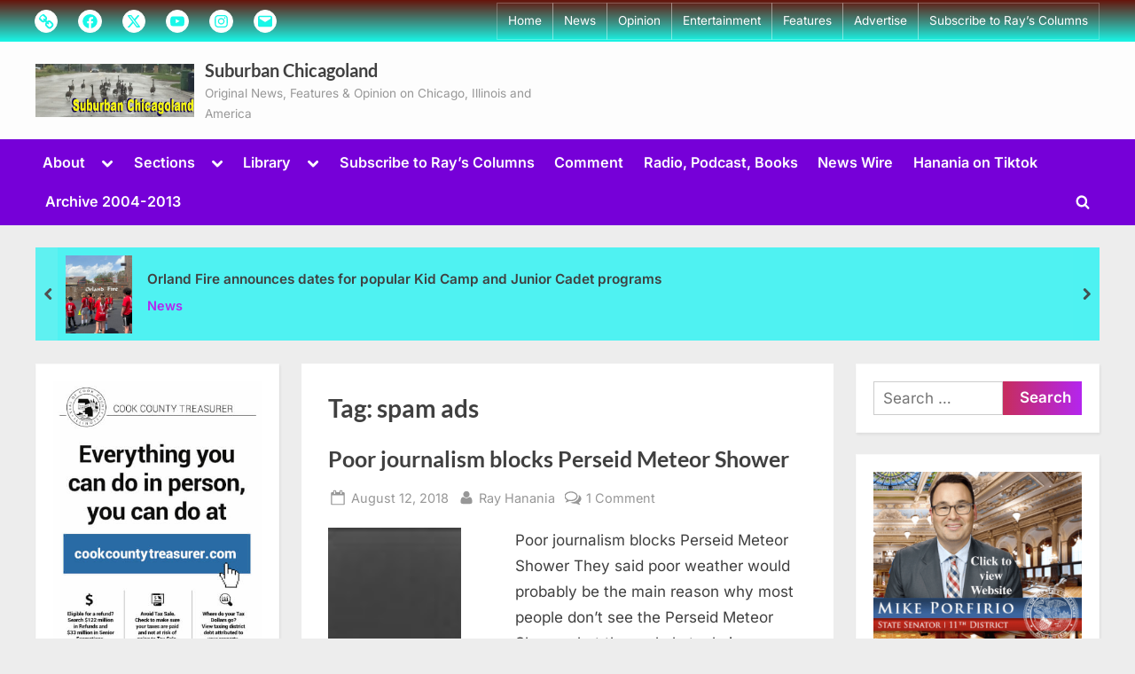

--- FILE ---
content_type: text/html; charset=UTF-8
request_url: https://suburbanchicagoland.com/tag/spam-ads/
body_size: 43704
content:
<!DOCTYPE html>
<html lang="en-US">
<head><meta charset="UTF-8"><script>if(navigator.userAgent.match(/MSIE|Internet Explorer/i)||navigator.userAgent.match(/Trident\/7\..*?rv:11/i)){var href=document.location.href;if(!href.match(/[?&]nowprocket/)){if(href.indexOf("?")==-1){if(href.indexOf("#")==-1){document.location.href=href+"?nowprocket=1"}else{document.location.href=href.replace("#","?nowprocket=1#")}}else{if(href.indexOf("#")==-1){document.location.href=href+"&nowprocket=1"}else{document.location.href=href.replace("#","&nowprocket=1#")}}}}</script><script>(()=>{class RocketLazyLoadScripts{constructor(){this.v="2.0.4",this.userEvents=["keydown","keyup","mousedown","mouseup","mousemove","mouseover","mouseout","touchmove","touchstart","touchend","touchcancel","wheel","click","dblclick","input"],this.attributeEvents=["onblur","onclick","oncontextmenu","ondblclick","onfocus","onmousedown","onmouseenter","onmouseleave","onmousemove","onmouseout","onmouseover","onmouseup","onmousewheel","onscroll","onsubmit"]}async t(){this.i(),this.o(),/iP(ad|hone)/.test(navigator.userAgent)&&this.h(),this.u(),this.l(this),this.m(),this.k(this),this.p(this),this._(),await Promise.all([this.R(),this.L()]),this.lastBreath=Date.now(),this.S(this),this.P(),this.D(),this.O(),this.M(),await this.C(this.delayedScripts.normal),await this.C(this.delayedScripts.defer),await this.C(this.delayedScripts.async),await this.T(),await this.F(),await this.j(),await this.A(),window.dispatchEvent(new Event("rocket-allScriptsLoaded")),this.everythingLoaded=!0,this.lastTouchEnd&&await new Promise(t=>setTimeout(t,500-Date.now()+this.lastTouchEnd)),this.I(),this.H(),this.U(),this.W()}i(){this.CSPIssue=sessionStorage.getItem("rocketCSPIssue"),document.addEventListener("securitypolicyviolation",t=>{this.CSPIssue||"script-src-elem"!==t.violatedDirective||"data"!==t.blockedURI||(this.CSPIssue=!0,sessionStorage.setItem("rocketCSPIssue",!0))},{isRocket:!0})}o(){window.addEventListener("pageshow",t=>{this.persisted=t.persisted,this.realWindowLoadedFired=!0},{isRocket:!0}),window.addEventListener("pagehide",()=>{this.onFirstUserAction=null},{isRocket:!0})}h(){let t;function e(e){t=e}window.addEventListener("touchstart",e,{isRocket:!0}),window.addEventListener("touchend",function i(o){o.changedTouches[0]&&t.changedTouches[0]&&Math.abs(o.changedTouches[0].pageX-t.changedTouches[0].pageX)<10&&Math.abs(o.changedTouches[0].pageY-t.changedTouches[0].pageY)<10&&o.timeStamp-t.timeStamp<200&&(window.removeEventListener("touchstart",e,{isRocket:!0}),window.removeEventListener("touchend",i,{isRocket:!0}),"INPUT"===o.target.tagName&&"text"===o.target.type||(o.target.dispatchEvent(new TouchEvent("touchend",{target:o.target,bubbles:!0})),o.target.dispatchEvent(new MouseEvent("mouseover",{target:o.target,bubbles:!0})),o.target.dispatchEvent(new PointerEvent("click",{target:o.target,bubbles:!0,cancelable:!0,detail:1,clientX:o.changedTouches[0].clientX,clientY:o.changedTouches[0].clientY})),event.preventDefault()))},{isRocket:!0})}q(t){this.userActionTriggered||("mousemove"!==t.type||this.firstMousemoveIgnored?"keyup"===t.type||"mouseover"===t.type||"mouseout"===t.type||(this.userActionTriggered=!0,this.onFirstUserAction&&this.onFirstUserAction()):this.firstMousemoveIgnored=!0),"click"===t.type&&t.preventDefault(),t.stopPropagation(),t.stopImmediatePropagation(),"touchstart"===this.lastEvent&&"touchend"===t.type&&(this.lastTouchEnd=Date.now()),"click"===t.type&&(this.lastTouchEnd=0),this.lastEvent=t.type,t.composedPath&&t.composedPath()[0].getRootNode()instanceof ShadowRoot&&(t.rocketTarget=t.composedPath()[0]),this.savedUserEvents.push(t)}u(){this.savedUserEvents=[],this.userEventHandler=this.q.bind(this),this.userEvents.forEach(t=>window.addEventListener(t,this.userEventHandler,{passive:!1,isRocket:!0})),document.addEventListener("visibilitychange",this.userEventHandler,{isRocket:!0})}U(){this.userEvents.forEach(t=>window.removeEventListener(t,this.userEventHandler,{passive:!1,isRocket:!0})),document.removeEventListener("visibilitychange",this.userEventHandler,{isRocket:!0}),this.savedUserEvents.forEach(t=>{(t.rocketTarget||t.target).dispatchEvent(new window[t.constructor.name](t.type,t))})}m(){const t="return false",e=Array.from(this.attributeEvents,t=>"data-rocket-"+t),i="["+this.attributeEvents.join("],[")+"]",o="[data-rocket-"+this.attributeEvents.join("],[data-rocket-")+"]",s=(e,i,o)=>{o&&o!==t&&(e.setAttribute("data-rocket-"+i,o),e["rocket"+i]=new Function("event",o),e.setAttribute(i,t))};new MutationObserver(t=>{for(const n of t)"attributes"===n.type&&(n.attributeName.startsWith("data-rocket-")||this.everythingLoaded?n.attributeName.startsWith("data-rocket-")&&this.everythingLoaded&&this.N(n.target,n.attributeName.substring(12)):s(n.target,n.attributeName,n.target.getAttribute(n.attributeName))),"childList"===n.type&&n.addedNodes.forEach(t=>{if(t.nodeType===Node.ELEMENT_NODE)if(this.everythingLoaded)for(const i of[t,...t.querySelectorAll(o)])for(const t of i.getAttributeNames())e.includes(t)&&this.N(i,t.substring(12));else for(const e of[t,...t.querySelectorAll(i)])for(const t of e.getAttributeNames())this.attributeEvents.includes(t)&&s(e,t,e.getAttribute(t))})}).observe(document,{subtree:!0,childList:!0,attributeFilter:[...this.attributeEvents,...e]})}I(){this.attributeEvents.forEach(t=>{document.querySelectorAll("[data-rocket-"+t+"]").forEach(e=>{this.N(e,t)})})}N(t,e){const i=t.getAttribute("data-rocket-"+e);i&&(t.setAttribute(e,i),t.removeAttribute("data-rocket-"+e))}k(t){Object.defineProperty(HTMLElement.prototype,"onclick",{get(){return this.rocketonclick||null},set(e){this.rocketonclick=e,this.setAttribute(t.everythingLoaded?"onclick":"data-rocket-onclick","this.rocketonclick(event)")}})}S(t){function e(e,i){let o=e[i];e[i]=null,Object.defineProperty(e,i,{get:()=>o,set(s){t.everythingLoaded?o=s:e["rocket"+i]=o=s}})}e(document,"onreadystatechange"),e(window,"onload"),e(window,"onpageshow");try{Object.defineProperty(document,"readyState",{get:()=>t.rocketReadyState,set(e){t.rocketReadyState=e},configurable:!0}),document.readyState="loading"}catch(t){console.log("WPRocket DJE readyState conflict, bypassing")}}l(t){this.originalAddEventListener=EventTarget.prototype.addEventListener,this.originalRemoveEventListener=EventTarget.prototype.removeEventListener,this.savedEventListeners=[],EventTarget.prototype.addEventListener=function(e,i,o){o&&o.isRocket||!t.B(e,this)&&!t.userEvents.includes(e)||t.B(e,this)&&!t.userActionTriggered||e.startsWith("rocket-")||t.everythingLoaded?t.originalAddEventListener.call(this,e,i,o):(t.savedEventListeners.push({target:this,remove:!1,type:e,func:i,options:o}),"mouseenter"!==e&&"mouseleave"!==e||t.originalAddEventListener.call(this,e,t.savedUserEvents.push,o))},EventTarget.prototype.removeEventListener=function(e,i,o){o&&o.isRocket||!t.B(e,this)&&!t.userEvents.includes(e)||t.B(e,this)&&!t.userActionTriggered||e.startsWith("rocket-")||t.everythingLoaded?t.originalRemoveEventListener.call(this,e,i,o):t.savedEventListeners.push({target:this,remove:!0,type:e,func:i,options:o})}}J(t,e){this.savedEventListeners=this.savedEventListeners.filter(i=>{let o=i.type,s=i.target||window;return e!==o||t!==s||(this.B(o,s)&&(i.type="rocket-"+o),this.$(i),!1)})}H(){EventTarget.prototype.addEventListener=this.originalAddEventListener,EventTarget.prototype.removeEventListener=this.originalRemoveEventListener,this.savedEventListeners.forEach(t=>this.$(t))}$(t){t.remove?this.originalRemoveEventListener.call(t.target,t.type,t.func,t.options):this.originalAddEventListener.call(t.target,t.type,t.func,t.options)}p(t){let e;function i(e){return t.everythingLoaded?e:e.split(" ").map(t=>"load"===t||t.startsWith("load.")?"rocket-jquery-load":t).join(" ")}function o(o){function s(e){const s=o.fn[e];o.fn[e]=o.fn.init.prototype[e]=function(){return this[0]===window&&t.userActionTriggered&&("string"==typeof arguments[0]||arguments[0]instanceof String?arguments[0]=i(arguments[0]):"object"==typeof arguments[0]&&Object.keys(arguments[0]).forEach(t=>{const e=arguments[0][t];delete arguments[0][t],arguments[0][i(t)]=e})),s.apply(this,arguments),this}}if(o&&o.fn&&!t.allJQueries.includes(o)){const e={DOMContentLoaded:[],"rocket-DOMContentLoaded":[]};for(const t in e)document.addEventListener(t,()=>{e[t].forEach(t=>t())},{isRocket:!0});o.fn.ready=o.fn.init.prototype.ready=function(i){function s(){parseInt(o.fn.jquery)>2?setTimeout(()=>i.bind(document)(o)):i.bind(document)(o)}return"function"==typeof i&&(t.realDomReadyFired?!t.userActionTriggered||t.fauxDomReadyFired?s():e["rocket-DOMContentLoaded"].push(s):e.DOMContentLoaded.push(s)),o([])},s("on"),s("one"),s("off"),t.allJQueries.push(o)}e=o}t.allJQueries=[],o(window.jQuery),Object.defineProperty(window,"jQuery",{get:()=>e,set(t){o(t)}})}P(){const t=new Map;document.write=document.writeln=function(e){const i=document.currentScript,o=document.createRange(),s=i.parentElement;let n=t.get(i);void 0===n&&(n=i.nextSibling,t.set(i,n));const c=document.createDocumentFragment();o.setStart(c,0),c.appendChild(o.createContextualFragment(e)),s.insertBefore(c,n)}}async R(){return new Promise(t=>{this.userActionTriggered?t():this.onFirstUserAction=t})}async L(){return new Promise(t=>{document.addEventListener("DOMContentLoaded",()=>{this.realDomReadyFired=!0,t()},{isRocket:!0})})}async j(){return this.realWindowLoadedFired?Promise.resolve():new Promise(t=>{window.addEventListener("load",t,{isRocket:!0})})}M(){this.pendingScripts=[];this.scriptsMutationObserver=new MutationObserver(t=>{for(const e of t)e.addedNodes.forEach(t=>{"SCRIPT"!==t.tagName||t.noModule||t.isWPRocket||this.pendingScripts.push({script:t,promise:new Promise(e=>{const i=()=>{const i=this.pendingScripts.findIndex(e=>e.script===t);i>=0&&this.pendingScripts.splice(i,1),e()};t.addEventListener("load",i,{isRocket:!0}),t.addEventListener("error",i,{isRocket:!0}),setTimeout(i,1e3)})})})}),this.scriptsMutationObserver.observe(document,{childList:!0,subtree:!0})}async F(){await this.X(),this.pendingScripts.length?(await this.pendingScripts[0].promise,await this.F()):this.scriptsMutationObserver.disconnect()}D(){this.delayedScripts={normal:[],async:[],defer:[]},document.querySelectorAll("script[type$=rocketlazyloadscript]").forEach(t=>{t.hasAttribute("data-rocket-src")?t.hasAttribute("async")&&!1!==t.async?this.delayedScripts.async.push(t):t.hasAttribute("defer")&&!1!==t.defer||"module"===t.getAttribute("data-rocket-type")?this.delayedScripts.defer.push(t):this.delayedScripts.normal.push(t):this.delayedScripts.normal.push(t)})}async _(){await this.L();let t=[];document.querySelectorAll("script[type$=rocketlazyloadscript][data-rocket-src]").forEach(e=>{let i=e.getAttribute("data-rocket-src");if(i&&!i.startsWith("data:")){i.startsWith("//")&&(i=location.protocol+i);try{const o=new URL(i).origin;o!==location.origin&&t.push({src:o,crossOrigin:e.crossOrigin||"module"===e.getAttribute("data-rocket-type")})}catch(t){}}}),t=[...new Map(t.map(t=>[JSON.stringify(t),t])).values()],this.Y(t,"preconnect")}async G(t){if(await this.K(),!0!==t.noModule||!("noModule"in HTMLScriptElement.prototype))return new Promise(e=>{let i;function o(){(i||t).setAttribute("data-rocket-status","executed"),e()}try{if(navigator.userAgent.includes("Firefox/")||""===navigator.vendor||this.CSPIssue)i=document.createElement("script"),[...t.attributes].forEach(t=>{let e=t.nodeName;"type"!==e&&("data-rocket-type"===e&&(e="type"),"data-rocket-src"===e&&(e="src"),i.setAttribute(e,t.nodeValue))}),t.text&&(i.text=t.text),t.nonce&&(i.nonce=t.nonce),i.hasAttribute("src")?(i.addEventListener("load",o,{isRocket:!0}),i.addEventListener("error",()=>{i.setAttribute("data-rocket-status","failed-network"),e()},{isRocket:!0}),setTimeout(()=>{i.isConnected||e()},1)):(i.text=t.text,o()),i.isWPRocket=!0,t.parentNode.replaceChild(i,t);else{const i=t.getAttribute("data-rocket-type"),s=t.getAttribute("data-rocket-src");i?(t.type=i,t.removeAttribute("data-rocket-type")):t.removeAttribute("type"),t.addEventListener("load",o,{isRocket:!0}),t.addEventListener("error",i=>{this.CSPIssue&&i.target.src.startsWith("data:")?(console.log("WPRocket: CSP fallback activated"),t.removeAttribute("src"),this.G(t).then(e)):(t.setAttribute("data-rocket-status","failed-network"),e())},{isRocket:!0}),s?(t.fetchPriority="high",t.removeAttribute("data-rocket-src"),t.src=s):t.src="data:text/javascript;base64,"+window.btoa(unescape(encodeURIComponent(t.text)))}}catch(i){t.setAttribute("data-rocket-status","failed-transform"),e()}});t.setAttribute("data-rocket-status","skipped")}async C(t){const e=t.shift();return e?(e.isConnected&&await this.G(e),this.C(t)):Promise.resolve()}O(){this.Y([...this.delayedScripts.normal,...this.delayedScripts.defer,...this.delayedScripts.async],"preload")}Y(t,e){this.trash=this.trash||[];let i=!0;var o=document.createDocumentFragment();t.forEach(t=>{const s=t.getAttribute&&t.getAttribute("data-rocket-src")||t.src;if(s&&!s.startsWith("data:")){const n=document.createElement("link");n.href=s,n.rel=e,"preconnect"!==e&&(n.as="script",n.fetchPriority=i?"high":"low"),t.getAttribute&&"module"===t.getAttribute("data-rocket-type")&&(n.crossOrigin=!0),t.crossOrigin&&(n.crossOrigin=t.crossOrigin),t.integrity&&(n.integrity=t.integrity),t.nonce&&(n.nonce=t.nonce),o.appendChild(n),this.trash.push(n),i=!1}}),document.head.appendChild(o)}W(){this.trash.forEach(t=>t.remove())}async T(){try{document.readyState="interactive"}catch(t){}this.fauxDomReadyFired=!0;try{await this.K(),this.J(document,"readystatechange"),document.dispatchEvent(new Event("rocket-readystatechange")),await this.K(),document.rocketonreadystatechange&&document.rocketonreadystatechange(),await this.K(),this.J(document,"DOMContentLoaded"),document.dispatchEvent(new Event("rocket-DOMContentLoaded")),await this.K(),this.J(window,"DOMContentLoaded"),window.dispatchEvent(new Event("rocket-DOMContentLoaded"))}catch(t){console.error(t)}}async A(){try{document.readyState="complete"}catch(t){}try{await this.K(),this.J(document,"readystatechange"),document.dispatchEvent(new Event("rocket-readystatechange")),await this.K(),document.rocketonreadystatechange&&document.rocketonreadystatechange(),await this.K(),this.J(window,"load"),window.dispatchEvent(new Event("rocket-load")),await this.K(),window.rocketonload&&window.rocketonload(),await this.K(),this.allJQueries.forEach(t=>t(window).trigger("rocket-jquery-load")),await this.K(),this.J(window,"pageshow");const t=new Event("rocket-pageshow");t.persisted=this.persisted,window.dispatchEvent(t),await this.K(),window.rocketonpageshow&&window.rocketonpageshow({persisted:this.persisted})}catch(t){console.error(t)}}async K(){Date.now()-this.lastBreath>45&&(await this.X(),this.lastBreath=Date.now())}async X(){return document.hidden?new Promise(t=>setTimeout(t)):new Promise(t=>requestAnimationFrame(t))}B(t,e){return e===document&&"readystatechange"===t||(e===document&&"DOMContentLoaded"===t||(e===window&&"DOMContentLoaded"===t||(e===window&&"load"===t||e===window&&"pageshow"===t)))}static run(){(new RocketLazyLoadScripts).t()}}RocketLazyLoadScripts.run()})();</script>
	
	<meta name="viewport" content="width=device-width, initial-scale=1.0">
	<link rel="profile" href="https://gmpg.org/xfn/11">
		<script type="rocketlazyloadscript" data-rocket-type="text/javascript">function theChampLoadEvent(e){var t=window.onload;if(typeof window.onload!="function"){window.onload=e}else{window.onload=function(){t();e()}}}</script>
		<script type="rocketlazyloadscript" data-rocket-type="text/javascript">var theChampDefaultLang = 'en_US', theChampCloseIconPath = 'https://suburbanchicagoland.com/wp-content/plugins/super-socializer/images/close.png';</script>
		<script type="rocketlazyloadscript">var theChampSiteUrl = 'https://suburbanchicagoland.com', theChampVerified = 0, theChampEmailPopup = 0, heateorSsMoreSharePopupSearchText = 'Search';</script>
			<script type="rocketlazyloadscript">var theChampLoadingImgPath = 'https://suburbanchicagoland.com/wp-content/plugins/super-socializer/images/ajax_loader.gif'; var theChampAjaxUrl = 'https://suburbanchicagoland.com/wp-admin/admin-ajax.php'; var theChampRedirectionUrl = 'https://suburbanchicagoland.com/tag/spam-ads/'; var theChampRegRedirectionUrl = 'https://suburbanchicagoland.com/tag/spam-ads/'; </script>
				<script type="rocketlazyloadscript"> var theChampFBKey = '510841946452847', theChampSameTabLogin = '0', theChampVerified = 0; var theChampAjaxUrl = 'https://suburbanchicagoland.com/wp-admin/admin-ajax.php'; var theChampPopupTitle = ''; var theChampEmailPopup = 0; var theChampEmailAjaxUrl = 'https://suburbanchicagoland.com/wp-admin/admin-ajax.php'; var theChampEmailPopupTitle = ''; var theChampEmailPopupErrorMsg = ''; var theChampEmailPopupUniqueId = ''; var theChampEmailPopupVerifyMessage = ''; var theChampSteamAuthUrl = ""; var theChampCurrentPageUrl = 'https%3A%2F%2Fsuburbanchicagoland.com%2Ftag%2Fspam-ads%2F';  var heateorMSEnabled = 0, theChampTwitterAuthUrl = theChampSiteUrl + "?SuperSocializerAuth=Twitter&super_socializer_redirect_to=" + theChampCurrentPageUrl, theChampLineAuthUrl = theChampSiteUrl + "?SuperSocializerAuth=Line&super_socializer_redirect_to=" + theChampCurrentPageUrl, theChampLiveAuthUrl = theChampSiteUrl + "?SuperSocializerAuth=Live&super_socializer_redirect_to=" + theChampCurrentPageUrl, theChampFacebookAuthUrl = theChampSiteUrl + "?SuperSocializerAuth=Facebook&super_socializer_redirect_to=" + theChampCurrentPageUrl, theChampYahooAuthUrl = theChampSiteUrl + "?SuperSocializerAuth=Yahoo&super_socializer_redirect_to=" + theChampCurrentPageUrl, theChampGoogleAuthUrl = theChampSiteUrl + "?SuperSocializerAuth=Google&super_socializer_redirect_to=" + theChampCurrentPageUrl, theChampYoutubeAuthUrl = theChampSiteUrl + "?SuperSocializerAuth=Youtube&super_socializer_redirect_to=" + theChampCurrentPageUrl, theChampVkontakteAuthUrl = theChampSiteUrl + "?SuperSocializerAuth=Vkontakte&super_socializer_redirect_to=" + theChampCurrentPageUrl, theChampLinkedinAuthUrl = theChampSiteUrl + "?SuperSocializerAuth=Linkedin&super_socializer_redirect_to=" + theChampCurrentPageUrl, theChampInstagramAuthUrl = theChampSiteUrl + "?SuperSocializerAuth=Instagram&super_socializer_redirect_to=" + theChampCurrentPageUrl, theChampWordpressAuthUrl = theChampSiteUrl + "?SuperSocializerAuth=Wordpress&super_socializer_redirect_to=" + theChampCurrentPageUrl, theChampDribbbleAuthUrl = theChampSiteUrl + "?SuperSocializerAuth=Dribbble&super_socializer_redirect_to=" + theChampCurrentPageUrl, theChampGithubAuthUrl = theChampSiteUrl + "?SuperSocializerAuth=Github&super_socializer_redirect_to=" + theChampCurrentPageUrl, theChampSpotifyAuthUrl = theChampSiteUrl + "?SuperSocializerAuth=Spotify&super_socializer_redirect_to=" + theChampCurrentPageUrl, theChampKakaoAuthUrl = theChampSiteUrl + "?SuperSocializerAuth=Kakao&super_socializer_redirect_to=" + theChampCurrentPageUrl, theChampTwitchAuthUrl = theChampSiteUrl + "?SuperSocializerAuth=Twitch&super_socializer_redirect_to=" + theChampCurrentPageUrl, theChampRedditAuthUrl = theChampSiteUrl + "?SuperSocializerAuth=Reddit&super_socializer_redirect_to=" + theChampCurrentPageUrl, theChampDisqusAuthUrl = theChampSiteUrl + "?SuperSocializerAuth=Disqus&super_socializer_redirect_to=" + theChampCurrentPageUrl, theChampDropboxAuthUrl = theChampSiteUrl + "?SuperSocializerAuth=Dropbox&super_socializer_redirect_to=" + theChampCurrentPageUrl, theChampFoursquareAuthUrl = theChampSiteUrl + "?SuperSocializerAuth=Foursquare&super_socializer_redirect_to=" + theChampCurrentPageUrl, theChampAmazonAuthUrl = theChampSiteUrl + "?SuperSocializerAuth=Amazon&super_socializer_redirect_to=" + theChampCurrentPageUrl, theChampStackoverflowAuthUrl = theChampSiteUrl + "?SuperSocializerAuth=Stackoverflow&super_socializer_redirect_to=" + theChampCurrentPageUrl, theChampDiscordAuthUrl = theChampSiteUrl + "?SuperSocializerAuth=Discord&super_socializer_redirect_to=" + theChampCurrentPageUrl, theChampMailruAuthUrl = theChampSiteUrl + "?SuperSocializerAuth=Mailru&super_socializer_redirect_to=" + theChampCurrentPageUrl, theChampYandexAuthUrl = theChampSiteUrl + "?SuperSocializerAuth=Yandex&super_socializer_redirect_to=" + theChampCurrentPageUrl; theChampOdnoklassnikiAuthUrl = theChampSiteUrl + "?SuperSocializerAuth=Odnoklassniki&super_socializer_redirect_to=" + theChampCurrentPageUrl;</script>
				<script type="rocketlazyloadscript"> var theChampFBKey = '510841946452847', theChampFBLang = 'en_US', theChampFbLikeMycred = 0, theChampSsga = 0, theChampCommentNotification = 0, theChampHeateorFcmRecentComments = 0, theChampFbIosLogin = 0; </script>
						<script type="rocketlazyloadscript" data-rocket-type="text/javascript">var theChampFBCommentUrl = 'https://suburbanchicagoland.com/2018/08/12/poor-journalism-blocks-perseid-meteor-shower/'; var theChampFBCommentColor = 'light'; var theChampFBCommentNumPosts = ''; var theChampFBCommentWidth = '100%'; var theChampFBCommentOrderby = 'social'; var theChampCommentingTabs = "wordpress,facebook,disqus", theChampGpCommentsUrl = 'https://suburbanchicagoland.com/2018/08/12/poor-journalism-blocks-perseid-meteor-shower/', theChampDisqusShortname = '', theChampScEnabledTabs = 'wordpress,fb', theChampScLabel = 'Leave a reply', theChampScTabLabels = {"wordpress":"Default Comments (0)","fb":"Facebook Comments","disqus":"Disqus Comments"}, theChampGpCommentsWidth = 0, theChampCommentingId = 'respond'</script>
						<script type="rocketlazyloadscript"> var theChampSharingAjaxUrl = 'https://suburbanchicagoland.com/wp-admin/admin-ajax.php', heateorSsFbMessengerAPI = 'https://www.facebook.com/dialog/send?app_id=510841946452847&display=popup&link=%encoded_post_url%&redirect_uri=%encoded_post_url%',heateorSsWhatsappShareAPI = 'web', heateorSsUrlCountFetched = [], heateorSsSharesText = 'Shares', heateorSsShareText = 'Share', theChampPluginIconPath = 'https://suburbanchicagoland.com/wp-content/plugins/super-socializer/images/logo.png', theChampSaveSharesLocally = 0, theChampHorizontalSharingCountEnable = 1, theChampVerticalSharingCountEnable = 1, theChampSharingOffset = -10, theChampCounterOffset = -10, theChampMobileStickySharingEnabled = 1, heateorSsCopyLinkMessage = "Link copied.";
		var heateorSsHorSharingShortUrl = "https://suburbanchicagoland.com/2018/08/12/poor-journalism-blocks-perseid-meteor-shower/";var heateorSsVerticalSharingShortUrl = "https://suburbanchicagoland.com/2018/08/12/poor-journalism-blocks-perseid-meteor-shower/";		</script>
			<style type="text/css"></style>
	<meta name='robots' content='index, follow, max-image-preview:large, max-snippet:-1, max-video-preview:-1' />

	<!-- This site is optimized with the Yoast SEO Premium plugin v26.7 (Yoast SEO v26.7) - https://yoast.com/wordpress/plugins/seo/ -->
	<title>spam ads Archives - Suburban Chicagoland</title>
<style id="wpr-usedcss">.the_champ_horizontal_sharing .theChampTCBackground{color:#666}.the_champ_vertical_sharing .theChampTCBackground{color:#666}@media screen and (max-width:783px){.the_champ_vertical_sharing{display:none!important}}div.the_champ_counter_title{text-align:center}ul.the_champ_sharing_ul{width:100%;text-align:center}div.the_champ_horizontal_counter ul.the_champ_sharing_ul li{float:none!important;display:inline-block}img:is([sizes=auto i],[sizes^="auto," i]){contain-intrinsic-size:3000px 1500px}img.emoji{display:inline!important;border:none!important;box-shadow:none!important;height:1em!important;width:1em!important;margin:0 .07em!important;vertical-align:-.1em!important;background:0 0!important;padding:0!important}@font-face{font-family:Inter;font-style:normal;font-weight:400;font-display:swap;src:url(https://suburbanchicagoland.com/wp-content/fonts/inter/UcC73FwrK3iLTeHuS_nVMrMxCp50SjIa1ZL7.woff2) format('woff2');unicode-range:U+0000-00FF,U+0131,U+0152-0153,U+02BB-02BC,U+02C6,U+02DA,U+02DC,U+0304,U+0308,U+0329,U+2000-206F,U+20AC,U+2122,U+2191,U+2193,U+2212,U+2215,U+FEFF,U+FFFD}@font-face{font-family:Inter;font-style:normal;font-weight:600;font-display:swap;src:url(https://suburbanchicagoland.com/wp-content/fonts/inter/UcC73FwrK3iLTeHuS_nVMrMxCp50SjIa1ZL7.woff2) format('woff2');unicode-range:U+0000-00FF,U+0131,U+0152-0153,U+02BB-02BC,U+02C6,U+02DA,U+02DC,U+0304,U+0308,U+0329,U+2000-206F,U+20AC,U+2122,U+2191,U+2193,U+2212,U+2215,U+FEFF,U+FFFD}@font-face{font-family:Lato;font-style:normal;font-weight:700;font-display:swap;src:url(https://suburbanchicagoland.com/wp-content/fonts/lato/S6u9w4BMUTPHh6UVSwiPGQ.woff2) format('woff2');unicode-range:U+0000-00FF,U+0131,U+0152-0153,U+02BB-02BC,U+02C6,U+02DA,U+02DC,U+0304,U+0308,U+0329,U+2000-206F,U+20AC,U+2122,U+2191,U+2193,U+2212,U+2215,U+FEFF,U+FFFD}html{line-height:1.15;-webkit-text-size-adjust:100%}body{margin:0}main{display:block}h1{font-size:1.94em;margin:.67em 0}hr{box-sizing:content-box;height:0;overflow:visible}pre{font-family:monospace,monospace;font-size:1em}a{background:0 0}abbr[title]{border-bottom:none;text-decoration:underline;-webkit-text-decoration:underline dotted;text-decoration:underline dotted}strong{font-weight:bolder}code,kbd,samp{font-family:monospace,monospace;font-size:1em}small{font-size:80%}sub,sup{font-size:75%;line-height:0;position:relative;vertical-align:baseline}sub{bottom:-.25em}sup{top:-.5em}img{border-style:none}button,input,optgroup,select,textarea{font-family:inherit;font-size:100%;line-height:1.15;margin:0}button,input{overflow:visible}button,select{text-transform:none}[type=button],[type=reset],[type=submit],button{-webkit-appearance:button}[type=button]::-moz-focus-inner,[type=reset]::-moz-focus-inner,[type=submit]::-moz-focus-inner,button::-moz-focus-inner{border-style:none;padding:0}[type=button]:-moz-focusring,[type=reset]:-moz-focusring,[type=submit]:-moz-focusring,button:-moz-focusring{outline:ButtonText dotted 1px}fieldset{padding:.35em .75em .625em}legend{box-sizing:border-box;color:inherit;display:table;max-width:100%;padding:0;white-space:normal}progress{vertical-align:baseline}textarea{overflow:auto}[type=checkbox],[type=radio]{box-sizing:border-box;padding:0}[type=number]::-webkit-inner-spin-button,[type=number]::-webkit-outer-spin-button{height:auto}[type=search]{-webkit-appearance:textfield;outline-offset:-2px}[type=search]::-webkit-search-decoration{-webkit-appearance:none}::-webkit-file-upload-button{-webkit-appearance:button;font:inherit}details{display:block}template{display:none}[hidden]{display:none}*,::after,::before{box-sizing:inherit}html{box-sizing:border-box}body,button,input,optgroup,select,textarea{color:#404040;font-family:Inter,Arial,Helvetica,sans-serif;font-size:16px;font-size:1rem;line-height:1.75}@media screen and (min-width:768px){body,button,input,optgroup,select,textarea{font-size:17px;font-size:1.0625rem}}h1,h2,h3,h4,h5,h6{font-family:Lato,Helvetica,Arial,sans-serif;font-weight:700;line-height:1.5;clear:both}h2{font-size:1.78em;margin:.73em 0}h3{font-size:1.62em;margin:.8em 0}h4{font-size:1.46em;margin:.89em 0}h5{font-size:1.3em;margin:1em 0}h6{font-size:1.14em;margin:1.14em 0}p{margin-top:0;margin-bottom:1.5em}cite,dfn,em{font-style:italic}blockquote{margin:0 1.5em}address{margin:0 0 1.5em}pre{background:#eee;font-family:'Courier 10 Pitch',courier,monospace;line-height:1.6;margin-bottom:1.75em;max-width:100%;overflow:auto;padding:1.6em}code,kbd,tt,var{font-family:monaco,consolas,'Andale Mono','DejaVu Sans Mono',monospace}abbr{border-bottom:1px dotted #666;cursor:help}ins,mark{background:#fff9c0;text-decoration:none}big{font-size:125%}body{background:#ededed}hr{background:#ccc;border:0;height:1px;margin-bottom:1.5em}ol,ul{margin:0 0 1.5em;padding:0;list-style-position:inside}ul{list-style-type:disc}ol{list-style-type:decimal}ol ul,ul ul{list-style-type:circle}li>ol,li>ul{margin-bottom:0;margin-left:1.5em}li:not(:first-child){padding-top:.2em}li:not(:last-child){padding-bottom:.2em}li>ol>li:first-child,li>ul>li:first-child{padding-top:.4em}dt{font-weight:700}dd{margin:0 1.5em 1.5em}embed,iframe,object{max-width:100%}img{height:auto;max-width:100%}figure{margin:0 0 1em}table{margin:0 0 1.5em;width:100%;border-collapse:collapse}table,td,th{border:1px solid #e1e1e1}td,th{padding:.2em .4em}a{text-decoration:underline;transition:color .2s}a:active,a:focus,a:hover{color:#7600d8}a:focus{outline:dotted thin}a:active,a:focus:not(:focus-visible),a:hover{outline:0}.more-link,button,input[type=button],input[type=reset],input[type=submit]{position:relative;padding:.45em 1em .5em;line-height:1;font-weight:600;border-radius:0;border-color:transparent;color:#fff;background-image:linear-gradient(to right,#8422e6 0,#b425ee 51%,#8422e6 100%);background-size:200% auto;transition:all .3s ease-in-out}.more-link:active,.more-link:focus,.more-link:hover,button:active,button:focus,button:hover,input[type=button]:active,input[type=button]:focus,input[type=button]:hover,input[type=reset]:active,input[type=reset]:focus,input[type=reset]:hover,input[type=submit]:active,input[type=submit]:focus,input[type=submit]:hover{color:#fff;background-position:right center}.more-link:active,.more-link:focus,button:active,button:focus,input[type=button]:active,input[type=button]:focus,input[type=reset]:active,input[type=reset]:focus,input[type=submit]:active,input[type=submit]:focus{outline-style:dashed;outline-width:thin}.more-link:focus:not(:focus-visible),button:focus:not(:focus-visible),input[type=button]:focus:not(:focus-visible),input[type=reset]:focus:not(:focus-visible),input[type=submit]:focus:not(:focus-visible){outline:0}input[type=color],input[type=email],input[type=number],input[type=password],input[type=search],input[type=text],input[type=time],input[type=url],select,textarea{display:block;max-width:100%;padding:8px 10px;border:1px solid #ccc;border-radius:0;color:#666}input[type=color]:focus,input[type=email]:focus,input[type=number]:focus,input[type=password]:focus,input[type=search]:focus,input[type=text]:focus,input[type=time]:focus,input[type=url]:focus,select:focus,textarea:focus{color:#111;outline-style:dashed;outline-width:thin}input[type=color],input[type=email],input[type=number],input[type=password],input[type=search],input[type=text],input[type=time],input[type=url]{line-height:normal}textarea{width:100%}.site{display:flex;flex-direction:column;min-height:100vh;overflow-x:hidden}.site-content{flex-grow:1}.u-wrapper{width:100%;margin-left:auto;margin-right:auto;padding-left:10px;padding-right:10px}@media screen and (min-width:576px){.u-wrapper{max-width:540px;padding-left:15px;padding-right:15px}}@media screen and (min-width:768px){.u-wrapper{max-width:720px}}@media screen and (min-width:992px){.u-wrapper{max-width:960px}}@media screen and (min-width:1200px){.u-wrapper{max-width:1140px}}@media screen and (min-width:1280px){body.double-sidebar .u-wrapper{max-width:1230px}}@media screen and (min-width:1360px){body.double-sidebar .u-wrapper{max-width:1280px}}@media screen and (min-width:1400px){body.double-sidebar .u-wrapper{max-width:1320px}}.pb-content-sidebar{display:flex;flex-wrap:wrap;justify-content:center;align-items:flex-start;margin-top:1.5em}.pb-content-sidebar::after{content:'';width:100%}.site-main{max-width:670px;width:100%;flex-basis:100%;margin-bottom:1.5em}.c-sidebar{max-width:310px;min-width:260px;flex-grow:1;flex-basis:30%}.c-sidebar-left{order:1}.c-sidebar-right{order:2}.c-sidebar .widget,.site-main{padding:14px;background:#fff}.site-main{border:1px solid #fff}.c-sidebar .widget{border:1px solid #fafafa;box-shadow:1px 2px 3px rgba(0,0,0,.07)}@media screen and (min-width:350px){.c-sidebar{max-width:330px}.c-sidebar .widget{padding:19px 24px}body.double-sidebar .c-sidebar{min-width:330px}}@media screen and (min-width:576px){.site-main{padding:24px 34px}.c-sidebar{max-width:340px}.c-sidebar .widget{padding:24px 29px}}@media screen and (min-width:768px){body.double-sidebar .pb-content-sidebar{flex-wrap:wrap}body.double-sidebar .pb-content-sidebar::after{content:''}body.double-sidebar .c-sidebar{max-width:320px}body.double-sidebar .c-sidebar .widget{padding-left:24px;padding-right:24px}body.double-sidebar .c-sidebar-left,body.double-sidebar .c-sidebar-right{margin-left:auto;margin-right:auto}}@media screen and (min-width:1024px){.pb-content-sidebar{flex-wrap:nowrap}.pb-content-sidebar::after{content:none}.site-main{padding-top:29px;padding-bottom:29px}body.double-sidebar .site-main{max-width:750px;padding-left:49px;padding-right:49px}}@media screen and (min-width:1200px){.c-sidebar{max-width:340px}}@media screen and (min-width:1280px){body.double-sidebar .site-main{max-width:600px;padding-left:29px;padding-right:29px}body.double-sidebar .pb-content-sidebar{flex-wrap:nowrap}body.double-sidebar .pb-content-sidebar::after{content:none}body.double-sidebar .c-sidebar{min-width:260px}body.double-sidebar .c-sidebar-left{order:-1;margin-left:0;margin-right:25px}body.double-sidebar .c-sidebar-right{order:1;margin-left:25px;margin-right:0}body.double-sidebar .c-sidebar .widget{padding:19px}}@media screen and (min-width:1360px){body.double-sidebar .site-main{max-width:660px}}.top-navbar{background:linear-gradient(0deg,#5e00ad 0,#7600d8 100%);color:#fff}.top-menus{display:flex;flex-wrap:wrap;justify-content:center;align-items:center;line-height:1.6em}.top-menus .menu{list-style-type:none;margin:0;padding:0;display:inline-flex;flex-wrap:wrap;justify-content:center;align-items:center}.top-menus li{padding:.4rem .75rem;border:1px solid rgba(255,255,255,.25);margin-bottom:0;margin-left:-1px}.social-navigation a{color:#fff}.social-navigation a .svg-icon{width:1.55em;height:1.55em;padding:.15em;border:1px solid transparent;transition:.25s all}.social-navigation a:active .svg-icon,.social-navigation a:focus .svg-icon,.social-navigation a:hover .svg-icon{color:#5e00ad;background:#fff;border-color:#fff;border-radius:50%;text-shadow:0 1px 1px rgba(0,0,0,.15)}.top-navigation{font-size:.8em}.top-navigation a{text-decoration:none;color:#fff;border-bottom:2px solid transparent;transition:.2s border-color}.top-navigation a:active,.top-navigation a:focus,.top-navigation a:hover{color:#fff;border-color:#fff;text-shadow:0 1px 1px rgba(0,0,0,.15)}@media screen and (min-width:768px){.top-menus{justify-content:flex-start}.top-menus>nav{flex-grow:1}.social-navigation{flex-basis:38%}.social-navigation .menu{justify-content:flex-start}.top-navigation{flex-basis:62%;text-align:right}.top-navigation .menu{justify-content:flex-end}}.top-navbar-3 .top-menus li{border:0}.top-navbar-3 .social-navigation,.top-navbar-3 .top-navigation{margin:.2em 0}.top-navbar-3 .top-navigation li{border:1px solid rgba(255,255,255,.25)}.top-navbar-3 .social-navigation li:first-child{padding-left:0}.top-navbar-3 .social-navigation li:last-child{padding-right:0}.top-navbar-3 .social-navigation a .svg-icon{color:#5e00ad;background:#fff;border-color:#fff;border-radius:50%;text-shadow:0 1px 1px rgba(0,0,0,.15)}.top-navbar-3 .social-navigation a:active .svg-icon,.top-navbar-3 .social-navigation a:focus .svg-icon,.top-navbar-3 .social-navigation a:hover .svg-icon{color:#7600d8;transform:scale(1.06) rotate(360deg);box-shadow:1px 2px 4px rgba(0,0,0,.15)}.site-branding{padding:1em 0;background-color:rgba(255,255,255,.9);background-position:center center;background-size:contain;background-repeat:repeat}.site-branding-wrap{display:flex;flex-wrap:wrap;justify-content:center;align-items:center}.site-logo-title{max-width:600px;display:flex;align-items:center}@media screen and (min-width:768px){.site-branding-left-right .site-branding-wrap{flex-wrap:nowrap;justify-content:space-between}}.site-branding .custom-logo-link img{display:block;max-width:12em;max-height:3.55em;width:auto;height:auto}.site-branding .custom-logo-link{color:#404040}.site-logo-title:not(.site-logo-only) .custom-logo-link{margin-right:.75rem}.site-tagline,.site-title{margin:0}.site-title{font-family:Lato,Helvetica,Arial,sans-serif;font-size:1.2em;line-height:1.5;font-weight:700;word-break:break-word}.site-title a{text-decoration:none}.site-tagline{font-size:.8em;color:#979797}.logo--sm-size-1 .custom-logo-link img{max-width:12em;max-height:3.55em}.site-title--sm-size-2{font-size:1.2em}.tagline--sm-size-2{font-size:.8em}@media screen and (min-width:576px){.logo--md-size-1 .custom-logo-link img{max-width:12em;max-height:3.55em}.site-title--md-size-2{font-size:1.2em}.tagline--md-size-2{font-size:.8em}}@media screen and (min-width:1200px){.logo--lg-size-1 .custom-logo-link img{max-width:12em;max-height:3.55em}.site-title--lg-size-2{font-size:1.2em}.tagline--lg-size-2{font-size:.8em}}.primary-navbar{padding:.5em 0;font-size:.95em;font-weight:600;background:#7600d8;color:#fff}.main-navigation ul{display:none;list-style-type:none;margin:0;padding:0}.main-navigation.toggled ul{display:block}.main-navigation{display:flex;flex-direction:column}.primary-menu-toggle{align-self:flex-end;display:inline-block;padding:.35em .4em}.primary-menu-toggle .svg-icon{width:1.55em;height:1.55em}.main-navigation.toggled .primary-menu-toggle .svg-icon:first-child,.main-navigation:not(.toggled) .primary-menu-toggle .svg-icon:last-child{display:none}.main-navigation li{position:relative;display:flex;flex-wrap:wrap;justify-content:space-between;align-items:center;padding:.4em}.main-navigation li>a{flex-basis:auto;width:100%}.main-navigation li.menu-item-has-children>a{width:calc(100% - 35px)}.main-navigation-arrow-btn{width:30px;flex-shrink:0;padding:5px 6px;border:none;background:0 0;color:#fff;cursor:pointer;transition:.25s all}.main-navigation-arrow-btn:focus{color:#fff}.main-navigation-arrow-btn .svg-icon{width:.95em;height:.95em}.main-navigation .main-navigation-arrow-btn:active,.main-navigation .main-navigation-arrow-btn:hover,.main-navigation li.focus>.main-navigation-arrow-btn,.main-navigation:not(.toggled) li:hover>.main-navigation-arrow-btn{background:#fff;color:#7600d8}.main-navigation li .main-navigation-arrow-btn:focus,.primary-menu-toggle:focus{outline:#fff dotted 2px}.main-navigation li .main-navigation-arrow-btn:focus:not(:focus-visible),.primary-menu-toggle:focus:not(:focus-visible){outline:0}.main-navigation ul ul{position:absolute;left:30px;width:calc(100% - 15px);flex-grow:0;flex-shrink:0;display:block;padding:0;opacity:0;height:0;overflow:hidden;background:#7600d8;transition:.3s all;z-index:-1}.main-navigation ul li.focus>ul,.main-navigation:not(.toggled):not(.main-navigation--touch) ul li:hover>ul{position:relative;top:5px;left:15px;opacity:1;height:auto;overflow:visible;z-index:0}.main-navigation:not(.toggled) ul li.focus>ul,.main-navigation:not(.toggled):not(.main-navigation--touch) ul li:hover>ul{z-index:99995}.main-navigation ul li,.main-navigation ul ul li{border-top:1px solid rgba(255,255,255,.25)}.main-navigation a{text-decoration:none;padding:.3em .5em;color:#fff;transition:.25s all}.main-navigation a:active,.main-navigation a:focus,.main-navigation a:hover{color:#7600d8;background:#fff}@media screen and (min-width:768px){.primary-navbar{padding:.25em 0}.main-navigation ul{display:flex;flex-wrap:wrap}.primary-menu-toggle{display:none}.main-navigation{display:block}.main-navigation>div{max-width:100%}.main-navigation ul li{border:0}.main-navigation .menu>li:first-child{padding:.2em .2em .2em 0}.main-navigation .menu>li:not(:first-child),.main-navigation ul ul li{padding:.2em}.main-navigation .menu>li.menu-item-has-children>a{width:auto}.main-navigation ul ul li.menu-item-has-children>a{width:calc(100% - 32px)}.main-navigation-arrow-btn{margin-left:2px}.main-navigation ul ul{width:auto;left:15%;transition:.2s all}.main-navigation ul li.focus>ul,.main-navigation:not(.toggled):not(.main-navigation--touch) ul li:hover>ul{position:absolute;top:100%;left:0}.main-navigation ul ul li.focus>ul,.main-navigation:not(.toggled):not(.main-navigation--touch) ul ul li:hover>ul{top:0;left:100%}.main-navigation ul ul li{width:240px}}.primary-menu-search .primary-menu-search-toggle{display:none;width:32px;height:32px;justify-content:center;align-items:center;padding:.5em}.primary-menu-search-toggle .svg-icon{width:1em;height:1em}.primary-menu-search .search-form-wrap{min-width:250px}.primary-menu-search .search-form{flex-wrap:nowrap;padding:.4em;overflow-x:auto;background:#fff;box-shadow:1px 2px 3px rgba(0,0,0,.07);z-index:0}.main-navigation:not(.toggled) .primary-menu-search .search-form{z-index:99995}.primary-menu-search .search-form>.search-submit{max-width:100%}.main-navigation .primary-menu-search{justify-content:center;align-items:center;padding-top:1.6em}@media screen and (min-width:320px){.primary-menu-search .search-form>label{max-width:180px}}@media screen and (min-width:350px){.primary-menu-search .search-form>label{max-width:200px}}@media screen and (min-width:768px){.primary-menu-search .primary-menu-search-toggle{display:inline-flex}.primary-menu-search .search-form>label{max-width:210px}.main-navigation .primary-menu-search{display:flex;justify-content:flex-end;margin-left:auto;padding-top:.4em}.primary-menu-search .search-form-wrap{position:absolute;top:calc(100% + 8px);right:calc(100% - 32px)}.primary-menu-search-toggle .svg-icon:nth-of-type(2),.primary-menu-search.toggled .svg-icon:first-of-type,.primary-menu-search:not(.toggled) .search-form-wrap{display:none}.primary-menu-search.toggled .svg-icon:nth-of-type(2){display:inline-block}.primary-menu-search.toggled .search-form-wrap{display:flex;box-shadow:1px 2px 3px rgba(0,0,0,.14)}.primary-menu-search .search-form::before{content:'';position:absolute;top:-18px;left:calc(100% - 9px);border:9px solid transparent;border-bottom-color:rgba(255,255,255,.8);transform:translateX(-50%)}}.carousel-posts{position:relative;color:#404040}.header-carousel-posts{margin-top:1.5em}.footer-carousel-posts{margin-bottom:1.5em}.carousel-posts .glide__slides{margin:0 25px}.carousel-posts .glide__slide{display:flex;height:105px;margin:0;padding:.5em 0;background:#fff}.carousel-posts .carousel-post-image-wrap{min-width:60px;max-width:75px;margin-left:.5em;overflow:hidden}.carousel-posts .carousel-post-image{display:block;width:100%;height:100%;-o-object-fit:cover;object-fit:cover;transition:.3s all}.carousel-posts .carousel-post-image-link:hover img{transform:scale(1.1)}.carousel-posts .carousel-post-title-wrap{display:flex;flex-direction:column;justify-content:center;margin:0 1em;word-break:break-word;word-wrap:break-word;padding-right:.5em}@media screen and (min-width:1024px){.carousel-posts .carousel-post-title-wrap{padding-right:.25em}}.carousel-post-taxonomy-link,.carousel-posts .carousel-post-title-link{font-size:.9em;overflow:hidden;text-overflow:ellipsis;display:-webkit-box;-webkit-box-orient:vertical}.carousel-posts .carousel-post-title-link{text-decoration:none;font-weight:600;color:inherit;-webkit-line-clamp:2}.carousel-posts .carousel-post-title-link:active,.carousel-posts .carousel-post-title-link:focus,.carousel-posts .carousel-post-title-link:hover{color:#7600d8}.carousel-post-taxonomy-link{margin:.25em 0;-webkit-line-clamp:1}.carousel-post-taxonomy-link{text-decoration:none;font-size:.85em;font-weight:600}.carousel-posts .glide__arrow{position:absolute;top:0;width:30px;height:100%;padding:6px 8px;border:0;display:flex;justify-content:center;align-items:center;text-align:center;background:#fff;color:inherit;opacity:.9;cursor:pointer;transition:.3s all}.carousel-posts .glide__arrow:active,.carousel-posts .glide__arrow:focus,.carousel-posts .glide__arrow:hover{background:#7600d8;color:#fff}.carousel-posts .glide__arrow--left{left:0}.carousel-posts .glide__arrow--right{right:0}.carousel-posts .glide__arrow--left .svg-icon{transform:rotate(90deg)}.carousel-posts .glide__arrow--right .svg-icon{transform:rotate(-90deg)}.carousel-posts .glide__arrow .svg-icon{width:1em;height:1em}.carousel-related-posts .carousel-post-title-wrap{margin-left:.7em;margin-right:.7em}.carousel-related-posts{color:inherit}.carousel-related-posts .glide__arrow,.carousel-related-posts .glide__slide{background:inherit}.updated:not(.published){display:none}.pb-archive{margin-bottom:1.5em;padding-bottom:1.5em;border-bottom:1px solid #e1e1e1}.pb-archive.has-post-thumbnail .pb-content>.post-thumbnail{display:block}.pb-archive.has-post-thumbnail .pb-content>.post-thumbnail{margin-bottom:1em}@media screen and (min-width:768px){body.pb-content-columns .pb-archive.has-post-thumbnail .pb-content{display:flex;align-items:center}body.pb-content-columns .pb-archive.has-post-thumbnail .pb-content>.post-thumbnail{width:36%;margin-right:1.5em;margin-bottom:0}body.pb-content-columns .pb-archive.has-post-thumbnail .pb-content>:nth-child(2){width:64%}body.pb-content-cover .pb-archive.has-post-thumbnail .pb-content{align-items:stretch}body.pb-content-cover .pb-archive .pb-content>.post-thumbnail img{height:100%;-o-object-fit:cover;object-fit:cover}}.pb-archive .pb-content>.post-thumbnail img{display:block}.pb-article a.post-thumbnail:focus:not(:focus-visible){outline:0}.pb-article .entry-header>.entry-title{margin-top:0;margin-bottom:.45em;font-size:1.46em;word-break:break-word}.pb-archv-title{margin-top:0;font-size:1.62em}.entry-title a{text-decoration:none}.entry-title,.entry-title a{color:#404040}.entry-title a:active,.entry-title a:focus,.entry-title a:hover{color:#7600d8}.cat-links,.entry-meta{font-size:.85em}.entry-meta{margin-bottom:1.1em}.cat-links{display:block;margin-top:1.5em}.entry-meta>*{display:inline-block;margin:0 .4em .4em 0}.cat-links a,.entry-meta a{display:inline-block;vertical-align:middle;text-decoration:none}.cat-links a:active,.cat-links a:focus,.cat-links a:hover,.entry-meta a:active,.entry-meta a:focus,.entry-meta a:hover{color:#404040;text-decoration:underline}.cat-links .svg-icon,.entry-meta .svg-icon{width:1.5em;height:1.5em;padding:.1em}.entry-meta .posted-by .svg-icon{margin-right:-.1em}.entry-meta .posted-by img.svg-icon{margin-right:-1px}.cat-links .svg-icon,.entry-meta .comments-link .svg-icon{margin-right:.3em}.entry-summary>:last-child,.more-link-wrap{margin-bottom:0}.more-link-wrap{margin-top:1.5em}.more-link{display:inline-block;padding-top:.58em;padding-bottom:.62em;text-decoration:none;font-size:.875rem}.more-link:hover{text-decoration:none}.custom-logo-link{display:inline-block}.svg-icon{display:inline-block;vertical-align:middle;line-height:1em}.svg-icon{fill:currentColor}.widget{margin:0 0 1.5em}.widget h1,.widget h2{font-size:1.1em}.widget h3{font-size:1.08em}.widget h4{font-size:1.05em}.widget h5{font-size:1.02em}.widget h6{font-size:1em}.c-sidebar{width:100%;font-size:.95em;color:#404040}.c-sidebar .widget .widget-title{margin-bottom:1.5em;padding-bottom:.5em;border-bottom:2px solid #eee}.c-sidebar .widget .widget-title::after{content:"";background:#7600d8;position:absolute;left:0;bottom:-2px;height:1px;width:10%}.widget .widget-title{position:relative;margin-top:0;font-size:1.1em}.search-form{display:flex}.search-form>label{max-width:65%;width:100%;margin-bottom:0}.search-form>.search-submit{max-width:35%;width:auto}.widget_search .search-form{max-width:400px}.widget_search .search-form .search-field{width:100%}@media screen and (min-width:350px){.search-form{flex-wrap:wrap}.search-form>.search-submit,.search-form>label{max-width:-moz-fit-content;max-width:fit-content;width:auto}.widget_search .search-form{flex-wrap:nowrap}.widget_search .search-form>label{max-width:65%;width:100%}body.double-sidebar .widget_search .search-form>label{max-width:62%}.widget_search .search-form>.search-submit{max-width:35%}body.double-sidebar .widget_search .search-form>.search-submit{max-width:38%}}.widget ol,.widget ul{margin:0;padding:0;list-style-position:inside}.widget ul{list-style-type:none}.widget li>ol,.widget li>ul{margin-left:1.5em}.widget li:not(:first-child){padding-top:.4em}.widget li:not(:last-child){padding-bottom:.4em}.c-sidebar .widget li:not(:last-child){border-bottom:1px solid #e1e1e1}.widget li>ol>li:first-child,.widget li>ul>li:first-child{padding-top:.4em}.c-sidebar a{color:#404040}.c-sidebar a:active,.c-sidebar a:focus,.c-sidebar a:hover{color:#7600d8;text-decoration:underline}.widget li a{text-decoration:none}.widget .textwidget>:last-child{margin-bottom:0}.widget .textwidget a{text-decoration:underline}@media screen and (min-width:1280px){body.double-sidebar .inner-wrapper-sticky{padding-bottom:1px}}.footer-widgets{padding:.5em 0;font-size:.85em;color:#0a0a0a;background:rgba(255,255,255,.88)}.footer-widgets-wrap{display:flex;flex-wrap:wrap;justify-content:space-between;align-items:flex-start;border-bottom:1px solid #cecece}.c-sidebar-footer{margin-top:1.5em;padding:0 14px}.footer-widgets-1 .c-sidebar-footer{flex-basis:100%}@media screen and (min-width:350px){.c-sidebar-footer{padding:0 24px}}@media screen and (min-width:576px){.c-sidebar-footer{padding:0}}.footer-widgets .widget .widget-title{margin-bottom:.8em;padding-bottom:.4em}.footer-widgets a:active,.footer-widgets a:focus,.footer-widgets a:hover{color:#0a0a0a;text-decoration:underline}.copyright-text{padding:1em 0;text-align:center;font-size:.8em;color:#0a0a0a;background:rgba(255,255,255,.88)}.copyright-text-wrap>p{display:inline-block;margin:0}.copyright-text a{color:#7600d8;text-decoration:none}.copyright-text a:active,.copyright-text a:focus,.copyright-text a:hover{color:#0a0a0a;text-decoration:underline}.go-to-top{position:fixed;bottom:30px;right:30px;display:flex;flex-direction:column;justify-content:center;align-items:center;width:32px;height:32px;line-height:32px;border-radius:50%;opacity:0;visibility:hidden;z-index:9999;background:rgba(0,0,0,.35);box-shadow:0 0 10px rgba(0,0,0,.05);transition:opacity .5s,visibility .5s}.go-to-top:focus{outline:0;box-shadow:0 0 3px #522db8}.go-to-top::after{content:"";border-left:6px solid transparent;border-right:6px solid transparent;border-bottom:11px solid #fff;position:relative;bottom:1px}.go-to-top--show{opacity:.8;visibility:visible}.go-to-top--fade-out{opacity:.6}@media screen and (min-width:1024px){body:not(.double-sidebar) .inner-wrapper-sticky{padding-bottom:1px}.go-to-top{width:34px;height:34px;line-height:34px}.go-to-top::after{border-left-width:7px;border-right-width:7px;border-bottom-width:12px}}.screen-reader-text{border:0;clip:rect(1px,1px,1px,1px);clip-path:inset(50%);height:1px;margin:-1px;overflow:hidden;padding:0;position:absolute!important;width:1px;word-wrap:normal!important}.screen-reader-text:focus{background:#f1f1f1;border-radius:3px;box-shadow:0 0 2px 2px rgba(0,0,0,.6);clip:auto!important;clip-path:none;color:#21759b;display:block;font-size:.875rem;font-weight:600;height:auto;left:5px;line-height:normal;padding:15px 23px 14px;text-decoration:none;top:5px;width:auto;z-index:100000}#primary[tabindex="-1"]:focus{outline:0}.c-sidebar .widget:after,.c-sidebar-footer .widget:after,.clear:after,.clear:before,.site-content:after,.site-content:before,.site-footer:after,.site-footer:before{content:"";display:table;table-layout:fixed}.c-sidebar .widget:after,.c-sidebar-footer .widget:after,.clear:after,.site-content:after,.site-footer:after{clear:both}.site-branding{background-position:center center}.site-branding{background-repeat:repeat}.site-branding{background-size:contain}.top-navbar{background:linear-gradient(0deg,#18f7e8 0,#66140b 100%)}.social-navigation a:active .svg-icon,.social-navigation a:focus .svg-icon,.social-navigation a:hover .svg-icon,.top-navbar-3 .social-navigation a .svg-icon{color:#18f7e8}.top-navbar-3 .social-navigation a:active .svg-icon,.top-navbar-3 .social-navigation a:focus .svg-icon,.top-navbar-3 .social-navigation a:hover .svg-icon{color:#66140b}.main-navigation ul ul,.primary-navbar{background:#7600d8}.main-navigation .main-navigation-arrow-btn:active,.main-navigation .main-navigation-arrow-btn:hover,.main-navigation a:active,.main-navigation a:focus,.main-navigation a:hover,.main-navigation li.focus>.main-navigation-arrow-btn,.main-navigation:not(.toggled) li:hover>.main-navigation-arrow-btn{color:#7600d8}.main-navigation a,.main-navigation-arrow-btn,.main-navigation-arrow-btn:focus,.primary-navbar{color:#fff}.main-navigation .main-navigation-arrow-btn:active,.main-navigation .main-navigation-arrow-btn:hover,.main-navigation a:active,.main-navigation a:focus,.main-navigation a:hover,.main-navigation li.focus>.main-navigation-arrow-btn,.main-navigation:not(.toggled) li:hover>.main-navigation-arrow-btn{background:#fff}.main-navigation li .main-navigation-arrow-btn:focus,.primary-menu-toggle:focus{outline-color:#fff}.site-branding{background-color:rgba(255,255,255,.9)}.site-title,.site-title a,.site-title a:active,.site-title a:focus,.site-title a:hover{color:#404040}.site-tagline{color:#979797}a{color:#b425ee}.c-sidebar a:active,.c-sidebar a:focus,.c-sidebar a:hover,.carousel-posts .carousel-post-title-link:active,.carousel-posts .carousel-post-title-link:focus,.carousel-posts .carousel-post-title-link:hover,.entry-title a:active,.entry-title a:focus,.entry-title a:hover,a:active,a:focus,a:hover{color:#7600d8}.more-link,button,input[type=button],input[type=reset],input[type=submit]{background-image:linear-gradient(to right,#c62d60 0,#b425ee 51%,#c62d60 100%)}.more-link,.more-link:active,.more-link:focus,.more-link:hover,button,button:active,button:focus,button:hover,input[type=button],input[type=button]:active,input[type=button]:focus,input[type=button]:hover,input[type=reset],input[type=reset]:active,input[type=reset]:focus,input[type=reset]:hover,input[type=submit],input[type=submit]:active,input[type=submit]:focus,input[type=submit]:hover{color:#fff}.carousel-posts .glide__arrow:active,.carousel-posts .glide__arrow:focus,.carousel-posts .glide__arrow:hover{background:#7600d8}.carousel-posts .glide__arrow:active,.carousel-posts .glide__arrow:focus,.carousel-posts .glide__arrow:hover{color:#fff}.more-link,button,input[type=button],input[type=reset],input[type=submit]{font-weight:600}h1,h2,h3,h4,h5,h6{font-weight:700}body{font-weight:400}.site-title{font-weight:700}button,input[type=button],input[type=reset],input[type=submit]{padding-top:.45em}button,input[type=button],input[type=reset],input[type=submit]{padding-bottom:.5em}.more-link{padding-top:.58em}.more-link{padding-bottom:.62em}.site-main{background:#fff;border-color:#fff}.entry-title,.entry-title a,.site-main h1,.site-main h2,.site-main h3,.site-main h4,.site-main h5,.site-main h6{color:#404040}.cat-links a:active,.cat-links a:focus,.cat-links a:hover,.entry-meta a:active,.entry-meta a:focus,.entry-meta a:hover,body{color:#404040}.more-link:active,.more-link:focus{outline-color:#404040}.c-sidebar .widget{background:#fff}.c-sidebar h1,.c-sidebar h2,.c-sidebar h3,.c-sidebar h4,.c-sidebar h5,.c-sidebar h6{color:#404040}.c-sidebar,.c-sidebar a{color:#404040}.c-sidebar .widget{border-color:#fafafa}.c-sidebar .widget .widget-title::after{background:#7600d8}.cat-links .svg-icon,.cat-links a,.entry-meta .svg-icon,.entry-meta a{color:#979797}.header-carousel-posts .glide__arrow,.header-carousel-posts .glide__slide{background:#4ff2f2}.header-carousel-posts{color:#404040}.footer-carousel-posts .glide__arrow,.footer-carousel-posts .glide__slide{background:#fff}.footer-carousel-posts{color:#404040}.copyright-text,.footer-widgets{background:rgba(255,255,255,.88)}.copyright-text a:active,.copyright-text a:focus,.copyright-text a:hover,.footer-widgets,.footer-widgets a:active,.footer-widgets a:focus,.footer-widgets a:hover{color:#0a0a0a}.footer-widgets a{color:#7600d8}.footer-widgets-wrap{border-color:#cecece}.copyright-text{color:#0a0a0a}.copyright-text a{color:#7600d8}.go-to-top:focus,.go-to-top:hover{background:linear-gradient(0deg,#522db8 0,#7600d8 100%)}.go-to-top:focus{box-shadow:0 0 3px #522db8}.go-to-top:active{background:#522db8}.glide{position:relative;width:100%;box-sizing:border-box}.glide *{box-sizing:inherit}.glide__track{overflow:hidden}.glide__slides{position:relative;width:100%;list-style:none;backface-visibility:hidden;transform-style:preserve-3d;touch-action:pan-Y;overflow:hidden;padding:0;white-space:nowrap;display:flex;flex-wrap:nowrap;will-change:transform}.glide__slide{width:100%;height:100%;flex-shrink:0;white-space:normal;user-select:none;-webkit-touch-callout:none;-webkit-tap-highlight-color:transparent}.glide__slide a{user-select:none;-webkit-user-drag:none;-moz-user-select:none;-ms-user-select:none}.glide__arrows{-webkit-touch-callout:none;user-select:none}.glide--rtl{direction:rtl}.mks_ads_widget .small li,.mks_ads_widget ul.custom li,.mks_adswidget_ul.custom li,.mks_adswidget_ul.small li{display:inline-block;margin-right:3px;margin-bottom:0}.mks_ads_widget ul.small img,.mks_adswidget_ul.small img{width:125px;height:125px}.mks_ads_widget ul li a{padding:0;margin:0}.mks_adswidget_ul li img{width:auto;height:100%;object-fit:cover;-o-object-fit:cover;font-family:'object-fit: cover;'}#TB_overlay{background:#000;opacity:.7;position:fixed;top:0;right:0;bottom:0;left:0;z-index:100050}#TB_window{position:fixed;background-color:#fff;z-index:100050;visibility:hidden;text-align:left;top:50%;left:50%;-webkit-box-shadow:0 3px 6px rgba(0,0,0,.3);box-shadow:0 3px 6px rgba(0,0,0,.3)}#TB_window img#TB_Image{display:block;margin:15px 0 0 15px;border-right:1px solid #ccc;border-bottom:1px solid #ccc;border-top:1px solid #666;border-left:1px solid #666}#TB_caption{height:25px;padding:7px 30px 10px 25px;float:left}#TB_closeWindow{height:25px;padding:11px 25px 10px 0;float:right}#TB_closeWindowButton{position:absolute;left:auto;right:0;width:29px;height:29px;border:0;padding:0;background:0 0;cursor:pointer;outline:0;-webkit-transition:color .1s ease-in-out,background .1s ease-in-out;transition:color .1s ease-in-out,background .1s ease-in-out}#TB_ajaxWindowTitle{float:left;font-weight:600;line-height:29px;overflow:hidden;padding:0 29px 0 10px;text-overflow:ellipsis;white-space:nowrap;width:calc(100% - 39px)}#TB_title{background:#fcfcfc;border-bottom:1px solid #ddd;height:29px}#TB_ajaxContent{clear:both;padding:2px 15px 15px;overflow:auto;text-align:left;line-height:1.4em}#TB_ajaxContent p{padding:5px 0}#TB_load{position:fixed;display:none;z-index:100050;top:50%;left:50%;background-color:#e8e8e8;border:1px solid #555;margin:-45px 0 0 -125px;padding:40px 15px 15px}#TB_HideSelect{z-index:99;position:fixed;top:0;left:0;background-color:#fff;border:none;opacity:0;height:100%;width:100%}#TB_iframeContent{clear:both;border:none}.tb-close-icon{display:block;color:#666;text-align:center;line-height:29px;width:29px;height:29px;position:absolute;top:0;right:0}.tb-close-icon:before{content:"\f158";font:20px/29px dashicons;speak:never;-webkit-font-smoothing:antialiased;-moz-osx-font-smoothing:grayscale}#TB_closeWindowButton:focus .tb-close-icon,#TB_closeWindowButton:hover .tb-close-icon{color:#006799}#TB_closeWindowButton:focus .tb-close-icon{-webkit-box-shadow:0 0 0 1px #5b9dd9,0 0 2px 1px rgba(30,140,190,.8);box-shadow:0 0 0 1px #5b9dd9,0 0 2px 1px rgba(30,140,190,.8)}#the_champ_error{color:red;margin:7px 0}.the_champ_login_container{margin:2px 0}div.the_champ_sharing_ul a:focus,div.the_champ_sharing_ul a:link{text-decoration:none;background:0 0!important}.the_champ_login_container img,.the_champ_sharing_container img{cursor:pointer;margin:2px;border:none}.the_champ_login_container img{display:none;float:left}.the_champ_error{background-color:#ffffe0;border:1px solid #e6db55;padding:5px;margin:10px}#the_champ_sharing_more_providers{position:fixed;top:50%;left:47%;background:#fafafa;width:650px;margin:-180px 0 0 -300px;z-index:10000000;text-shadow:none!important;height:308px}#heateor_ss_mastodon_popup_bg,#the_champ_popup_bg{background:url(https://suburbanchicagoland.com/wp-content/plugins/super-socializer/images/transparent_bg.png);bottom:0;display:block;left:0;position:fixed;right:0;top:0;z-index:10000}#the_champ_sharing_more_providers .title{font-size:14px!important;height:auto!important;background:#58b8f8!important;border-bottom:1px solid #d7d7d7!important;color:#fff;font-weight:700;letter-spacing:inherit;line-height:34px!important;padding:0!important;text-align:center;text-transform:none;margin:0!important;text-shadow:none!important;width:100%}#the_champ_sharing_more_providers *{font-family:Arial,Helvetica,sans-serif}#the_champ_sharing_more_providers #the_champ_sharing_more_content{background:#fafafa;border-radius:4px;color:#555;height:auto;width:100%}#the_champ_sharing_more_providers .filter{margin:0;padding:10px 0 0;position:relative;width:100%}#the_champ_sharing_more_providers .filter input.search{width:94%;display:block;float:none;font-family:"open sans","helvetica neue",helvetica,arial,sans-serif;font-weight:300;height:auto;line-height:inherit;margin:0 auto;padding:5px 8px 5px 10px;border:1px solid #ccc!important;color:#000;background:#fff!important;font-size:16px!important;text-align:left!important;line-height:1}.the_champ_vertical_counter,.the_champ_vertical_sharing{-webkit-box-sizing:content-box!important;-moz-box-sizing:content-box!important}.theChampFacebookButton{background-position:0 0;width:32px;height:32px;display:none}ul.the_champ_sharing_ul{margin:1px 0;list-style:none;padding-left:0}#heateor_ss_mastodon_popup_close img,#the_champ_sharing_popup_close img{opacity:1!important;background:0 0!important;border:none!important;outline:0!important;box-shadow:none!important;width:auto!important;height:auto!important;top:inherit!important;right:inherit!important;left:9px!important;padding:0!important}div.the_champ_sharing_ul a,ul.the_champ_sharing_ul li{text-decoration:none!important;margin:2px;float:left;padding:0;list-style:none;border:none;clear:none}.the_champ_vertical_counter,.the_champ_vertical_sharing{background:0 0;-webkit-box-shadow:0 1px 4px 1px rgba(0,0,0,.1);box-shadow:0 1px 4px 1px rgba(0,0,0,.1);position:fixed;overflow:visible;z-index:10000000;display:block;padding:10px;border-radius:4px;opacity:1;box-sizing:content-box!important}.the_champ_vertical_counter li{clear:both}li.the_champ_facebook_like .fb-like span,li.the_champ_facebook_recommend .fb-like span,li.the_champ_facebook_share .fb-share-button span{vertical-align:top!important}li.the_champ_facebook_like .fb-like span iframe,li.the_champ_facebook_recommend .fb-like span iframe{max-width:none!important;z-index:1000}div.the_champ_horizontal_counter li.the_champ_facebook_share,div.the_champ_horizontal_sharing li.the_champ_facebook_share{width:76px}div.the_champ_horizontal_counter li.the_champ_facebook_like,div.the_champ_horizontal_sharing li.the_champ_facebook_like{width:56px}div.the_champ_horizontal_counter li.the_champ_facebook_recommend,div.the_champ_horizontal_sharing li.the_champ_facebook_recommend{width:111px}div.the_champ_horizontal_counter li.the_champ_twitter_tweet,div.the_champ_horizontal_sharing li.the_champ_twitter_tweet{width:65px}div.the_champ_horizontal_counter li.the_champ_linkedin_share span,div.the_champ_horizontal_sharing .the_champ_linkedin_share span{vertical-align:text-top!important}div.the_champ_horizontal_counter li.the_champ_linkedin_share,div.the_champ_horizontal_sharing .the_champ_linkedin_share{width:67px}.the_champ_counter_container li{height:21px}.theChampTCBackground,.theChampTCBackground:hover{border-width:0!important;background-color:transparent}div.the_champ_sharing_ul .theChampTCBackground{background-color:transparent;font-style:normal!important;word-wrap:normal;color:#666;line-height:1;visibility:hidden}.theChampSharingSvg{width:100%;height:100%}.theChampPushIn{background:url(data:image/svg+xml;charset=utf8,%3Csvg%20xmlns%3D%22http%3A%2F%2Fwww.w3.org%2F2000%2Fsvg%22%20width%3D%22100%25%22%20height%3D%22100%25%22%20viewBox%3D%220%200%2030%2030%22%3E%0A%3Cpath%20d%3D%22M%207%206%20q%202%206%2010%206%20v%20-6%20l%206%209%20l%20-6%209%20v%20-6%20q%20-10%202%20-10%20-12%22%20stroke-width%3D%221%22%20stroke%3D%22%23000%22%20fill%3D%22%23000%22%20stroke-linecap%3D%22round%22%3E%3C%2Fpath%3E%3C%2Fsvg%3E) left no-repeat}.theChampPullOut{background:url(data:image/svg+xml;charset=utf8,%3Csvg%20xmlns%3D%22http%3A%2F%2Fwww.w3.org%2F2000%2Fsvg%22%20width%3D%22100%25%22%20height%3D%22100%25%22%20viewBox%3D%220%200%2030%2030%22%3E%0A%3Cpath%20d%3D%22M%2023%206%20q%20-2%206%20-10%206%20v%20-6%20l%20-6%209%20l%206%209%20v%20-6%20q%2010%202%2010%20-12%22%20stroke-width%3D%221%22%20stroke%3D%22%23000%22%20fill%3D%22%23000%22%20stroke-linecap%3D%22round%22%3E%3C%2Fpath%3E%3C%2Fsvg%3E) left no-repeat}li.theChampSelectedTab{color:#333;border-bottom:2px solid #23a9e1}div.the_champ_horizontal_counter li{margin-right:14px!important}div.theChampTotalShareCount{word-wrap:normal!important;font-weight:bolder;font-family:sans-serif;padding:0;margin:0;text-align:center}div.theChampTotalShareText{word-wrap:normal!important;margin:0;padding:0;text-align:center}.the_champ_sharing_container a{padding:0!important;box-shadow:none!important;border:none!important}@media screen and (max-width:783px){#the_champ_sharing_more_providers{width:80%;left:60%;margin-left:-50%;text-shadow:none!important}#the_champ_sharing_more_providers .filter input.search{border:1px solid #ccc;width:92%}}input.heateor_ss_social_login_optin{vertical-align:middle}div.the_champ_sharing_container a:before{content:none}.IN-e146f606-483d-4824-a598-79a778fddfb4-3npS60y-EvfF7G_lioSx2Q{display:block!important;border:1px solid #cdcfd2!important;background-color:#fff!important;color:#373a3d!important;width:100vw!important}.IN-e146f606-483d-4824-a598-79a778fddfb4-3npS60y-EvfF7G_lioSx2Q .IN-e146f606-483d-4824-a598-79a778fddfb4-24GeGuJgk9LrMLp7qVvlyz{background:#6a7e89!important;color:#fff!important;padding:10px!important;font-size:18px!important;font-family:sans-serif!important}.IN-e146f606-483d-4824-a598-79a778fddfb4-3npS60y-EvfF7G_lioSx2Q .IN-e146f606-483d-4824-a598-79a778fddfb4-KVjdulkCFfUZps29EbgAC{background:#f3f6f8!important;border-bottom:1px solid #cdcfd2!important}.IN-e146f606-483d-4824-a598-79a778fddfb4-3npS60y-EvfF7G_lioSx2Q .IN-e146f606-483d-4824-a598-79a778fddfb4-KVjdulkCFfUZps29EbgAC>*{margin-right:10px!important}.IN-e146f606-483d-4824-a598-79a778fddfb4-3npS60y-EvfF7G_lioSx2Q .IN-e146f606-483d-4824-a598-79a778fddfb4-1OeZ2PQ98oAp6Vc5mMc6V5{list-style:none!important}.IN-e146f606-483d-4824-a598-79a778fddfb4-3npS60y-EvfF7G_lioSx2Q .IN-e146f606-483d-4824-a598-79a778fddfb4-1OeZ2PQ98oAp6Vc5mMc6V5,.IN-e146f606-483d-4824-a598-79a778fddfb4-3npS60y-EvfF7G_lioSx2Q .IN-e146f606-483d-4824-a598-79a778fddfb4-vCwYmWF_l83ScZBrGnRoi{margin:0!important;padding:0!important;width:100%!important;display:block!important}.IN-e146f606-483d-4824-a598-79a778fddfb4-3npS60y-EvfF7G_lioSx2Q .IN-e146f606-483d-4824-a598-79a778fddfb4-vCwYmWF_l83ScZBrGnRoi:not(:last-child){border-bottom:1px solid #cdcfd2!important}.IN-e146f606-483d-4824-a598-79a778fddfb4-3npS60y-EvfF7G_lioSx2Q .IN-e146f606-483d-4824-a598-79a778fddfb4-1XQZkb-FlHWABUp4_uShaZ{color:inherit!important;cursor:pointer!important;width:100%!important;display:inline-block!important;margin:10px!important}.IN-e146f606-483d-4824-a598-79a778fddfb4-3npS60y-EvfF7G_lioSx2Q .IN-e146f606-483d-4824-a598-79a778fddfb4-1XTzMvb2XKitWz0mFLlyyp{margin:5px!important;display:block!important;width:auto!important;white-space:pre!important;overflow-x:scroll!important;background:inherit!important;color:inherit!important;font-family:monospace}.IN-e146f606-483d-4824-a598-79a778fddfb4-3npS60y-EvfF7G_lioSx2Q .IN-e146f606-483d-4824-a598-79a778fddfb4-1XTzMvb2XKitWz0mFLlyyp:not(.IN-e146f606-483d-4824-a598-79a778fddfb4-39QUvFFn5B7GMcqMQkOXZ3){display:none!important}.IN-e146f606-483d-4824-a598-79a778fddfb4-3npS60y-EvfF7G_lioSx2Q .IN-e146f606-483d-4824-a598-79a778fddfb4-295DY3nO0DbJWMsOqmjCli{background:#f5f5f5!important;color:#5a5a5a!important}.IN-e146f606-483d-4824-a598-79a778fddfb4-3npS60y-EvfF7G_lioSx2Q.IN-e146f606-483d-4824-a598-79a778fddfb4-1aQZwu6CUzAf2zUcI7tg0Q .IN-e146f606-483d-4824-a598-79a778fddfb4-295DY3nO0DbJWMsOqmjCli{display:none!important}.IN-e146f606-483d-4824-a598-79a778fddfb4-3npS60y-EvfF7G_lioSx2Q .IN-e146f606-483d-4824-a598-79a778fddfb4-38EPFyKXMtoP12rPlmrHxs{background:#e6f7ff!important;color:#006097!important}.IN-e146f606-483d-4824-a598-79a778fddfb4-3npS60y-EvfF7G_lioSx2Q.IN-e146f606-483d-4824-a598-79a778fddfb4-3W4ZnQjhoGfT1gTNcqRXdi .IN-e146f606-483d-4824-a598-79a778fddfb4-38EPFyKXMtoP12rPlmrHxs{display:none!important}.IN-e146f606-483d-4824-a598-79a778fddfb4-3npS60y-EvfF7G_lioSx2Q .IN-e146f606-483d-4824-a598-79a778fddfb4-HGYnfzlmgOZ-l7eANhQe_{background:#fff3ea!important;color:#993a00!important}.IN-e146f606-483d-4824-a598-79a778fddfb4-3npS60y-EvfF7G_lioSx2Q.IN-e146f606-483d-4824-a598-79a778fddfb4-24e52A11B1UIErbKHtBmqc .IN-e146f606-483d-4824-a598-79a778fddfb4-HGYnfzlmgOZ-l7eANhQe_{display:none!important}.IN-e146f606-483d-4824-a598-79a778fddfb4-3npS60y-EvfF7G_lioSx2Q .IN-e146f606-483d-4824-a598-79a778fddfb4-jji74ZzulHScD0OAD_G7h{background:#fef2f1!important;color:#b10823!important}.IN-e146f606-483d-4824-a598-79a778fddfb4-3npS60y-EvfF7G_lioSx2Q.IN-e146f606-483d-4824-a598-79a778fddfb4-28jAOA7cDee-95LvwGsOP- .IN-e146f606-483d-4824-a598-79a778fddfb4-jji74ZzulHScD0OAD_G7h{display:none!important}.IN-e146f606-483d-4824-a598-79a778fddfb4-1G9ISYhSF8XoOmdcl0yKDu{background-color:#0073b1!important;border:0!important;border-radius:2px!important;box-sizing:border-box!important;color:#fff!important;cursor:pointer!important;display:inline-block!important;font-family:-apple-system,system-ui,BlinkMacSystemFont,'Segoe UI',Roboto,'Helvetica Neue','Fira Sans',Ubuntu,Oxygen,'Oxygen Sans',Cantarell,'Droid Sans','Apple Color Emoji','Segoe UI Emoji','Segoe UI Symbol','Lucida Grande',Helvetica,Arial,sans-serif!important;font-weight:600!important;overflow:hidden!important;outline-width:2px!important;position:relative!important;text-align:center!important;text-decoration:none!important;vertical-align:middle!important;white-space:nowrap!important}.IN-e146f606-483d-4824-a598-79a778fddfb4-1G9ISYhSF8XoOmdcl0yKDu:disabled{cursor:not-allowed!important;opacity:.7!important}.IN-e146f606-483d-4824-a598-79a778fddfb4-1G9ISYhSF8XoOmdcl0yKDu:not(:disabled):not(.IN-e146f606-483d-4824-a598-79a778fddfb4-1zhzkayakwEXovVYUbq5Gy):hover{background-color:#006097!important}.IN-e146f606-483d-4824-a598-79a778fddfb4-1G9ISYhSF8XoOmdcl0yKDu:not(:disabled):not(.IN-e146f606-483d-4824-a598-79a778fddfb4-1zhzkayakwEXovVYUbq5Gy):active{background-color:#004b7c!important}.IN-e146f606-483d-4824-a598-79a778fddfb4-1G9ISYhSF8XoOmdcl0yKDu.IN-e146f606-483d-4824-a598-79a778fddfb4-1zhzkayakwEXovVYUbq5Gy{background-color:#fff!important;color:#0073b1!important;box-shadow:inset 0 0 0 1px rgba(0,0,0,.3)!important}.IN-e146f606-483d-4824-a598-79a778fddfb4-1G9ISYhSF8XoOmdcl0yKDu.IN-e146f606-483d-4824-a598-79a778fddfb4-1zhzkayakwEXovVYUbq5Gy:not(:disabled):hover{color:#006097!important}.IN-e146f606-483d-4824-a598-79a778fddfb4-1G9ISYhSF8XoOmdcl0yKDu.IN-e146f606-483d-4824-a598-79a778fddfb4-1zhzkayakwEXovVYUbq5Gy:not(:disabled):active{color:#004b7c!important}.IN-e146f606-483d-4824-a598-79a778fddfb4-1G9ISYhSF8XoOmdcl0yKDu>xdoor-icon{display:inline-block!important;height:100%!important;vertical-align:top!important}.IN-e146f606-483d-4824-a598-79a778fddfb4-1G9ISYhSF8XoOmdcl0yKDu>xdoor-icon>svg{pointer-events:none!important}.IN-e146f606-483d-4824-a598-79a778fddfb4-1G9ISYhSF8XoOmdcl0yKDu.IN-e146f606-483d-4824-a598-79a778fddfb4-7inSbaAsvG5bf7w6lJTEr{font-size:10px!important;height:16px!important;line-height:16px!important;padding:0 6px!important}.IN-e146f606-483d-4824-a598-79a778fddfb4-1G9ISYhSF8XoOmdcl0yKDu.IN-e146f606-483d-4824-a598-79a778fddfb4-7inSbaAsvG5bf7w6lJTEr>xdoor-icon{margin-left:-6px!important;margin-right:3px!important}.IN-e146f606-483d-4824-a598-79a778fddfb4-1G9ISYhSF8XoOmdcl0yKDu.IN-e146f606-483d-4824-a598-79a778fddfb4-7inSbaAsvG5bf7w6lJTEr>xdoor-icon>svg{height:16px!important;width:16px!important}.IN-e146f606-483d-4824-a598-79a778fddfb4-1G9ISYhSF8XoOmdcl0yKDu.IN-e146f606-483d-4824-a598-79a778fddfb4-7inSbaAsvG5bf7w6lJTEr.IN-e146f606-483d-4824-a598-79a778fddfb4-2lrEjt4SOTxqrYsv1piG4c>xdoor-icon{margin-right:-6px!important}.IN-e146f606-483d-4824-a598-79a778fddfb4-1G9ISYhSF8XoOmdcl0yKDu,.IN-e146f606-483d-4824-a598-79a778fddfb4-1G9ISYhSF8XoOmdcl0yKDu.IN-e146f606-483d-4824-a598-79a778fddfb4-3uCBSbQNVNf2QjqHe1rfb6{font-size:11px!important;height:20px!important;line-height:20px!important;padding:0 7px!important}.IN-e146f606-483d-4824-a598-79a778fddfb4-1G9ISYhSF8XoOmdcl0yKDu.IN-e146f606-483d-4824-a598-79a778fddfb4-3uCBSbQNVNf2QjqHe1rfb6>xdoor-icon,.IN-e146f606-483d-4824-a598-79a778fddfb4-1G9ISYhSF8XoOmdcl0yKDu>xdoor-icon{margin-left:-7px!important;margin-right:3.5px!important}.IN-e146f606-483d-4824-a598-79a778fddfb4-1G9ISYhSF8XoOmdcl0yKDu.IN-e146f606-483d-4824-a598-79a778fddfb4-3uCBSbQNVNf2QjqHe1rfb6>xdoor-icon>svg,.IN-e146f606-483d-4824-a598-79a778fddfb4-1G9ISYhSF8XoOmdcl0yKDu>xdoor-icon>svg{height:20px!important;width:20px!important}.IN-e146f606-483d-4824-a598-79a778fddfb4-1G9ISYhSF8XoOmdcl0yKDu.IN-e146f606-483d-4824-a598-79a778fddfb4-2lrEjt4SOTxqrYsv1piG4c>xdoor-icon,.IN-e146f606-483d-4824-a598-79a778fddfb4-1G9ISYhSF8XoOmdcl0yKDu.IN-e146f606-483d-4824-a598-79a778fddfb4-3uCBSbQNVNf2QjqHe1rfb6.IN-e146f606-483d-4824-a598-79a778fddfb4-2lrEjt4SOTxqrYsv1piG4c>xdoor-icon{margin-right:-7px!important}.IN-e146f606-483d-4824-a598-79a778fddfb4-1G9ISYhSF8XoOmdcl0yKDu.IN-e146f606-483d-4824-a598-79a778fddfb4-21Smv9YG-5V6M6KP-5v2WG{font-size:14px!important;height:24px!important;line-height:24px!important;padding:0 12px!important}.IN-e146f606-483d-4824-a598-79a778fddfb4-1G9ISYhSF8XoOmdcl0yKDu.IN-e146f606-483d-4824-a598-79a778fddfb4-21Smv9YG-5V6M6KP-5v2WG>xdoor-icon{margin-left:-12px!important;margin-right:6px!important}.IN-e146f606-483d-4824-a598-79a778fddfb4-1G9ISYhSF8XoOmdcl0yKDu.IN-e146f606-483d-4824-a598-79a778fddfb4-21Smv9YG-5V6M6KP-5v2WG>xdoor-icon>svg{height:24px!important;width:24px!important}.IN-e146f606-483d-4824-a598-79a778fddfb4-1G9ISYhSF8XoOmdcl0yKDu.IN-e146f606-483d-4824-a598-79a778fddfb4-21Smv9YG-5V6M6KP-5v2WG.IN-e146f606-483d-4824-a598-79a778fddfb4-2lrEjt4SOTxqrYsv1piG4c>xdoor-icon{margin-right:-12px!important}.IN-e146f606-483d-4824-a598-79a778fddfb4-1G9ISYhSF8XoOmdcl0yKDu.IN-e146f606-483d-4824-a598-79a778fddfb4-1TGdQUTLZdNG4R87OfAB-q{font-size:16px!important;height:32px!important;line-height:32px!important;padding:0 16px!important}.IN-e146f606-483d-4824-a598-79a778fddfb4-1G9ISYhSF8XoOmdcl0yKDu.IN-e146f606-483d-4824-a598-79a778fddfb4-1TGdQUTLZdNG4R87OfAB-q>xdoor-icon{margin-left:-16px!important;margin-right:8px!important}.IN-e146f606-483d-4824-a598-79a778fddfb4-1G9ISYhSF8XoOmdcl0yKDu.IN-e146f606-483d-4824-a598-79a778fddfb4-1TGdQUTLZdNG4R87OfAB-q>xdoor-icon>svg{height:32px!important;width:32px!important}.IN-e146f606-483d-4824-a598-79a778fddfb4-1G9ISYhSF8XoOmdcl0yKDu.IN-e146f606-483d-4824-a598-79a778fddfb4-1TGdQUTLZdNG4R87OfAB-q.IN-e146f606-483d-4824-a598-79a778fddfb4-2lrEjt4SOTxqrYsv1piG4c>xdoor-icon{margin-right:-16px!important}.cpt-widget-wrapper{width:100%;border-bottom:1px solid #ddd}.cpt-widget-wrapper .cpt-tab{border-top:1px solid #ddd;border-bottom:1px solid #ddd;width:100%}.cpt-widget-wrapper .cpt-tab:after{display:block;content:"";clear:both}.cpt-widget-wrapper .cpt-tab li{float:left;list-style:none;margin:0!important;text-align:center;overflow:hidden;padding:0;border:none}.cpt-widget-wrapper .cpt-tab li a{padding:11px 0 7px;display:block;outline:0;text-decoration:none;-webkit-box-shadow:none;-moz-box-shadow:none;box-shadow:none;-webkit-transition:none;-moz-transition:none;-ms-transition:none;-o-transition:none;transition:0s}.cpt-widget-wrapper .cpt-tab li .cpt-current-item{border-bottom:2px solid gray;font-weight:700;width:100%}.cpt-widget-wrapper .cpt-content-wrapper{width:100%;position:relative}.cpt-widget-wrapper .cpt-content-wrapper .cpt-tab-content{display:none;padding:20px 10px 20px 0;width:100%}.cpt-widget-wrapper .cpt-content-wrapper .cpt-tab-content li{margin:0 0 20px;list-style:none;padding:0;border:none;width:100%}.cpt-widget-wrapper .cpt-content-wrapper .cpt-tab-content li:after{content:"";display:block;clear:both}.cpt-widget-wrapper .cpt-content-wrapper .cpt-tab-content li a{text-decoration:none;-webkit-box-shadow:none;-moz-box-shadow:none;box-shadow:none;-webkit-transition:none;-moz-transition:none;-ms-transition:none;-o-transition:none;transition:0s}.cpt-widget-wrapper .cpt-content-wrapper .cpt-tab-content li:last-child{margin-bottom:0}.cpt-widget-wrapper .cpt-content-wrapper .cpt-thumbnail{float:left;width:27%;padding-right:12px}.cpt-widget-wrapper .cpt-content-wrapper .cpt-thumbnail a{display:block;font-size:0;outline:0}.cpt-widget-wrapper .cpt-content-wrapper .cpt-thumbnail img{margin:0;width:100%;height:auto}.cpt-widget-wrapper .cpt-content-wrapper .cpt-title{font-weight:700}.cpt-widget-wrapper .cpt-content-wrapper .cpt-post-meta{font-size:13px;color:#838383}</style>
	<link rel="canonical" href="https://suburbanchicagoland.com/tag/spam-ads/" />
	<meta property="og:locale" content="en_US" />
	<meta property="og:type" content="article" />
	<meta property="og:title" content="spam ads Archives" />
	<meta property="og:url" content="https://suburbanchicagoland.com/tag/spam-ads/" />
	<meta property="og:site_name" content="Suburban Chicagoland" />
	<meta property="og:image" content="https://suburbanchicagoland.com/wp-content/uploads/2020/01/300-x-300-Suburban-Chicagoland-Ad-1.jpg" />
	<meta property="og:image:width" content="600" />
	<meta property="og:image:height" content="600" />
	<meta property="og:image:type" content="image/jpeg" />
	<meta name="twitter:card" content="summary_large_image" />
	<meta name="twitter:site" content="@rghanania" />
	<script type="application/ld+json" class="yoast-schema-graph">{"@context":"https://schema.org","@graph":[{"@type":"CollectionPage","@id":"https://suburbanchicagoland.com/tag/spam-ads/","url":"https://suburbanchicagoland.com/tag/spam-ads/","name":"spam ads Archives - Suburban Chicagoland","isPartOf":{"@id":"https://suburbanchicagoland.com/#website"},"primaryImageOfPage":{"@id":"https://suburbanchicagoland.com/tag/spam-ads/#primaryimage"},"image":{"@id":"https://suburbanchicagoland.com/tag/spam-ads/#primaryimage"},"thumbnailUrl":"https://suburbanchicagoland.com/wp-content/uploads/2018/08/Nasa-perseid-meteor-shower.jpg","breadcrumb":{"@id":"https://suburbanchicagoland.com/tag/spam-ads/#breadcrumb"},"inLanguage":"en-US"},{"@type":"ImageObject","inLanguage":"en-US","@id":"https://suburbanchicagoland.com/tag/spam-ads/#primaryimage","url":"https://suburbanchicagoland.com/wp-content/uploads/2018/08/Nasa-perseid-meteor-shower.jpg","contentUrl":"https://suburbanchicagoland.com/wp-content/uploads/2018/08/Nasa-perseid-meteor-shower.jpg","width":765,"height":576,"caption":"Perseid Meteor Shower. Photo courtesy of NASA"},{"@type":"BreadcrumbList","@id":"https://suburbanchicagoland.com/tag/spam-ads/#breadcrumb","itemListElement":[{"@type":"ListItem","position":1,"name":"Home","item":"https://suburbanchicagoland.com/"},{"@type":"ListItem","position":2,"name":"spam ads"}]},{"@type":"WebSite","@id":"https://suburbanchicagoland.com/#website","url":"https://suburbanchicagoland.com/","name":"Suburban Chicagoland","description":"Original News, Features &amp; Opinion on Chicago, Illinois and America","publisher":{"@id":"https://suburbanchicagoland.com/#organization"},"potentialAction":[{"@type":"SearchAction","target":{"@type":"EntryPoint","urlTemplate":"https://suburbanchicagoland.com/?s={search_term_string}"},"query-input":{"@type":"PropertyValueSpecification","valueRequired":true,"valueName":"search_term_string"}}],"inLanguage":"en-US"},{"@type":"Organization","@id":"https://suburbanchicagoland.com/#organization","name":"Suburban Chicagoland Online News","url":"https://suburbanchicagoland.com/","logo":{"@type":"ImageObject","inLanguage":"en-US","@id":"https://suburbanchicagoland.com/#/schema/logo/image/","url":"","contentUrl":"","caption":"Suburban Chicagoland Online News"},"image":{"@id":"https://suburbanchicagoland.com/#/schema/logo/image/"},"sameAs":["https://www.facebook.com/Suburban-Chicagoland-Online-News-671751219679445/","https://x.com/rghanania"]}]}</script>
	<!-- / Yoast SEO Premium plugin. -->


<link rel='dns-prefetch' href='//www.googletagmanager.com' />
<link rel='dns-prefetch' href='//pagead2.googlesyndication.com' />

<link rel="alternate" type="application/rss+xml" title="Suburban Chicagoland &raquo; Feed" href="https://suburbanchicagoland.com/feed/" />
<link rel="alternate" type="application/rss+xml" title="Suburban Chicagoland &raquo; Comments Feed" href="https://suburbanchicagoland.com/comments/feed/" />
<link rel="alternate" type="application/rss+xml" title="Suburban Chicagoland &raquo; spam ads Tag Feed" href="https://suburbanchicagoland.com/tag/spam-ads/feed/" />
<style id='wp-img-auto-sizes-contain-inline-css'></style>


<style id='wp-emoji-styles-inline-css'></style>


<style id='pressbook-style-inline-css'></style>




<style id='rocket-lazyload-inline-css'>
.rll-youtube-player{position:relative;padding-bottom:56.23%;height:0;overflow:hidden;max-width:100%;}.rll-youtube-player:focus-within{outline: 2px solid currentColor;outline-offset: 5px;}.rll-youtube-player iframe{position:absolute;top:0;left:0;width:100%;height:100%;z-index:100;background:0 0}.rll-youtube-player img{bottom:0;display:block;left:0;margin:auto;max-width:100%;width:100%;position:absolute;right:0;top:0;border:none;height:auto;-webkit-transition:.4s all;-moz-transition:.4s all;transition:.4s all}.rll-youtube-player img:hover{-webkit-filter:brightness(75%)}.rll-youtube-player .play{height:100%;width:100%;left:0;top:0;position:absolute;background:url(https://suburbanchicagoland.com/wp-content/plugins/wp-rocket/assets/img/youtube.png) no-repeat center;background-color: transparent !important;cursor:pointer;border:none;}.wp-embed-responsive .wp-has-aspect-ratio .rll-youtube-player{position:absolute;padding-bottom:0;width:100%;height:100%;top:0;bottom:0;left:0;right:0}
/*# sourceURL=rocket-lazyload-inline-css */
</style>
<script type="rocketlazyloadscript" data-rocket-src="https://suburbanchicagoland.com/wp-includes/js/jquery/jquery-migrate.min.js?ver=3.4.1" id="jquery-migrate-js" data-rocket-defer defer></script>
<script type="rocketlazyloadscript" data-rocket-src="https://suburbanchicagoland.com/wp-includes/js/jquery/jquery.min.js?ver=3.7.1" id="jquery-core-js"></script>
<script type="rocketlazyloadscript" data-minify="1" data-rocket-src="https://suburbanchicagoland.com/wp-content/cache/min/1/wp-content/plugins/stopbadbots/assets/js/stopbadbots.js?ver=1768439487" id="stopbadbots-main-js-js" data-rocket-defer defer></script>

<!-- Google tag (gtag.js) snippet added by Site Kit -->
<!-- Google Analytics snippet added by Site Kit -->
<script type="rocketlazyloadscript" data-rocket-src="https://www.googletagmanager.com/gtag/js?id=GT-PZVL6NW" id="google_gtagjs-js" async></script>
<script type="rocketlazyloadscript" id="google_gtagjs-js-after">
window.dataLayer = window.dataLayer || [];function gtag(){dataLayer.push(arguments);}
gtag("set","linker",{"domains":["suburbanchicagoland.com"]});
gtag("js", new Date());
gtag("set", "developer_id.dZTNiMT", true);
gtag("config", "GT-PZVL6NW");
//# sourceURL=google_gtagjs-js-after
</script>
<link rel="https://api.w.org/" href="https://suburbanchicagoland.com/wp-json/" /><link rel="alternate" title="JSON" type="application/json" href="https://suburbanchicagoland.com/wp-json/wp/v2/tags/24106" /><link rel="EditURI" type="application/rsd+xml" title="RSD" href="https://suburbanchicagoland.com/xmlrpc.php?rsd" />
        <script type="rocketlazyloadscript" data-rocket-type="text/javascript">
            if (typeof jQuery !== 'undefined' && typeof jQuery.migrateWarnings !== 'undefined') {
                jQuery.migrateTrace = true; // Habilitar stack traces
                jQuery.migrateMute = false; // Garantir avisos no console
            }
            let bill_timeout;

            function isBot() {
                const bots = ['crawler', 'spider', 'baidu', 'duckduckgo', 'bot', 'googlebot', 'bingbot', 'facebook', 'slurp', 'twitter', 'yahoo'];
                const userAgent = navigator.userAgent.toLowerCase();
                return bots.some(bot => userAgent.includes(bot));
            }
            const originalConsoleWarn = console.warn; // Armazenar o console.warn original
            const sentWarnings = [];
            const bill_errorQueue = [];
            const slugs = [
                "antibots", "antihacker", "bigdump-restore", "boatdealer", "cardealer",
                "database-backup", "disable-wp-sitemap", "easy-update-urls", "hide-site-title",
                "lazy-load-disable", "multidealer", "real-estate-right-now", "recaptcha-for-all",
                "reportattacks", "restore-classic-widgets", "s3cloud", "site-checkup",
                "stopbadbots", "toolsfors", "toolstruthsocial", "wp-memory", "wptools"
            ];

            function hasSlug(warningMessage) {
                return slugs.some(slug => warningMessage.includes(slug));
            }
            // Sobrescrita de console.warn para capturar avisos JQMigrate
            console.warn = function(message, ...args) {
                // Processar avisos JQMIGRATE
                if (typeof message === 'string' && message.includes('JQMIGRATE')) {
                    if (!sentWarnings.includes(message)) {
                        sentWarnings.push(message);
                        let file = 'unknown';
                        let line = '0';
                        try {
                            const stackTrace = new Error().stack.split('\n');
                            for (let i = 1; i < stackTrace.length && i < 10; i++) {
                                const match = stackTrace[i].match(/at\s+.*?\((.*):(\d+):(\d+)\)/) ||
                                    stackTrace[i].match(/at\s+(.*):(\d+):(\d+)/);
                                if (match && match[1].includes('.js') &&
                                    !match[1].includes('jquery-migrate.js') &&
                                    !match[1].includes('jquery.js')) {
                                    file = match[1];
                                    line = match[2];
                                    break;
                                }
                            }
                        } catch (e) {
                            // Ignorar erros
                        }
                        const warningMessage = message.replace('JQMIGRATE:', 'Error:').trim() + ' - URL: ' + file + ' - Line: ' + line;
                        if (!hasSlug(warningMessage)) {
                            bill_errorQueue.push(warningMessage);
                            handleErrorQueue();
                        }
                    }
                }
                // Repassar todas as mensagens para o console.warn original
                originalConsoleWarn.apply(console, [message, ...args]);
            };
            //originalConsoleWarn.apply(console, arguments);
            // Restaura o console.warn original após 6 segundos
            setTimeout(() => {
                console.warn = originalConsoleWarn;
            }, 6000);

            function handleErrorQueue() {
                // Filtrar mensagens de bots antes de processar
                if (isBot()) {
                    bill_errorQueue = []; // Limpar a fila se for bot
                    return;
                }
                if (bill_errorQueue.length >= 5) {
                    sendErrorsToServer();
                } else {
                    clearTimeout(bill_timeout);
                    bill_timeout = setTimeout(sendErrorsToServer, 7000);
                }
            }

            function sendErrorsToServer() {
                if (bill_errorQueue.length > 0) {
                    const message = bill_errorQueue.join(' | ');
                    //console.log('[Bill Catch] Enviando ao Servidor:', message); // Log temporário para depuração
                    const xhr = new XMLHttpRequest();
                    const nonce = 'bda6542b03';
                    const ajax_url = 'https://suburbanchicagoland.com/wp-admin/admin-ajax.php?action=bill_minozzi_js_error_catched&_wpnonce=bda6542b03';
                    xhr.open('POST', encodeURI(ajax_url));
                    xhr.setRequestHeader('Content-Type', 'application/x-www-form-urlencoded');
                    xhr.send('action=bill_minozzi_js_error_catched&_wpnonce=' + nonce + '&bill_js_error_catched=' + encodeURIComponent(message));
                    // bill_errorQueue = [];
                    bill_errorQueue.length = 0; // Limpa o array sem reatribuir
                }
            }
        </script>
<meta name="generator" content="Site Kit by Google 1.170.0" /><script type="rocketlazyloadscript" data-rocket-type="text/javascript">
           var ajaxurl = "https://suburbanchicagoland.com/wp-admin/admin-ajax.php";
         </script>
<!-- Google AdSense meta tags added by Site Kit -->
<meta name="google-adsense-platform-account" content="ca-host-pub-2644536267352236">
<meta name="google-adsense-platform-domain" content="sitekit.withgoogle.com">
<!-- End Google AdSense meta tags added by Site Kit -->

<!-- Google AdSense snippet added by Site Kit -->
<script type="rocketlazyloadscript" async data-rocket-src="https://pagead2.googlesyndication.com/pagead/js/adsbygoogle.js?client=ca-pub-4371799381895758&amp;host=ca-host-pub-2644536267352236" crossorigin="anonymous"></script>

<!-- End Google AdSense snippet added by Site Kit -->
<link rel="icon" href="https://suburbanchicagoland.com/wp-content/uploads/2020/04/cropped-Suburban-Chicagoland-Logo-300-x-300-square-1-32x32.jpg" sizes="32x32" />
<link rel="icon" href="https://suburbanchicagoland.com/wp-content/uploads/2020/04/cropped-Suburban-Chicagoland-Logo-300-x-300-square-1-192x192.jpg" sizes="192x192" />
<link rel="apple-touch-icon" href="https://suburbanchicagoland.com/wp-content/uploads/2020/04/cropped-Suburban-Chicagoland-Logo-300-x-300-square-1-180x180.jpg" />
<meta name="msapplication-TileImage" content="https://suburbanchicagoland.com/wp-content/uploads/2020/04/cropped-Suburban-Chicagoland-Logo-300-x-300-square-1-270x270.jpg" />
<noscript><style id="rocket-lazyload-nojs-css">.rll-youtube-player, [data-lazy-src]{display:none !important;}</style></noscript>
<meta name="generator" content="WP Rocket 3.20.3" data-wpr-features="wpr_remove_unused_css wpr_delay_js wpr_defer_js wpr_minify_js wpr_lazyload_images wpr_lazyload_iframes wpr_image_dimensions wpr_minify_css wpr_preload_links wpr_desktop" /></head>
<body class="archive tag tag-spam-ads tag-24106 wp-custom-logo wp-embed-responsive wp-theme-pressbook-premium hfeed double-sidebar left-right-sidebar pb-content-columns pb-content-cover pb-font-md pb-lh-1-75">

<div data-rocket-location-hash="54257ff4dc2eb7aae68fa23eb5f11e06" id="page" class="site">
	<a class="skip-link screen-reader-text" href="#content">Skip to content</a>

	<header data-rocket-location-hash="31bfe1eb3fb22ee797ac0b2931ceb424" id="masthead" class="site-header c-primary-navbar-1">
			<div data-rocket-location-hash="0dcc8f1eca55d1c64ccd393308f98197" class="top-navbar top-navbar-3 top-navbar-between">
		<div class="u-wrapper top-navbar-wrap">
			<div class="top-menus top-menus-left-right">
						<nav id="social-navigation" class="social-navigation" aria-label="Social Links">
			<div class="menu-social-links-menu-container"><ul id="social-menu" class="menu"><li id="menu-item-6687" class="menu-item menu-item-type-custom menu-item-object-custom menu-item-6687"><a target="_blank" href="https://hanania.substack.com"><span class="screen-reader-text">Subscribe</span><svg class="svg-icon" width="24" height="24" aria-hidden="true" role="img" focusable="false" viewBox="0 -100 1792 1842" xmlns="http://www.w3.org/2000/svg"><path d="M1520 1216q0-40-28-68l-208-208q-28-28-68-28-42 0-72 32 3 3 19 18.5t21.5 21.5 15 19 13 25.5 3.5 27.5q0 40-28 68t-68 28q-15 0-27.5-3.5t-25.5-13-19-15-21.5-21.5-18.5-19q-33 31-33 73 0 40 28 68l206 207q27 27 68 27 40 0 68-26l147-146q28-28 28-67zm-703-705q0-40-28-68l-206-207q-28-28-68-28-39 0-68 27l-147 146q-28 28-28 67 0 40 28 68l208 208q27 27 68 27 42 0 72-31-3-3-19-18.5t-21.5-21.5-15-19-13-25.5-3.5-27.5q0-40 28-68t68-28q15 0 27.5 3.5t25.5 13 19 15 21.5 21.5 18.5 19q33-31 33-73zm895 705q0 120-85 203l-147 146q-83 83-203 83-121 0-204-85l-206-207q-83-83-83-203 0-123 88-209l-88-88q-86 88-208 88-120 0-204-84l-208-208q-84-84-84-204t85-203l147-146q83-83 203-83 121 0 204 85l206 207q83 83 83 203 0 123-88 209l88 88q86-88 208-88 120 0 204 84l208 208q84 84 84 204z"/></svg></a></li>
<li id="menu-item-23" class="menu-item menu-item-type-custom menu-item-object-custom menu-item-23"><a target="_blank" href="https://www.facebook.com/rghanania"><span class="screen-reader-text">Facebook</span><svg class="svg-icon" width="26" height="26" aria-hidden="true" role="img" focusable="false" viewBox="0 0 24 24" version="1.1" xmlns="http://www.w3.org/2000/svg"><path d="M12 2C6.5 2 2 6.5 2 12c0 5 3.7 9.1 8.4 9.9v-7H7.9V12h2.5V9.8c0-2.5 1.5-3.9 3.8-3.9 1.1 0 2.2.2 2.2.2v2.5h-1.3c-1.2 0-1.6.8-1.6 1.6V12h2.8l-.4 2.9h-2.3v7C18.3 21.1 22 17 22 12c0-5.5-4.5-10-10-10z"></path></svg></a></li>
<li id="menu-item-24" class="menu-item menu-item-type-custom menu-item-object-custom menu-item-24"><a target="_blank" href="https://twitter.com/rayhanania"><span class="screen-reader-text">Twitter</span><svg class="svg-icon" width="26" height="26" aria-hidden="true" role="img" focusable="false" viewBox="0 -27 512 566" xmlns="http://www.w3.org/2000/svg"><path d="M389.2 48h70.6L305.6 224.2 487 464H345L233.7 318.6 106.5 464H35.8L200.7 275.5 26.8 48H172.4L272.9 180.9 389.2 48zM364.4 421.8h39.1L151.1 88h-42L364.4 421.8z"/></svg></a></li>
<li id="menu-item-20366" class="menu-item menu-item-type-custom menu-item-object-custom menu-item-20366"><a href="https://www.youtube.com/c/RayHanania"><span class="screen-reader-text">Youtube</span><svg class="svg-icon" width="26" height="26" aria-hidden="true" role="img" focusable="false" viewBox="0 0 24 24" version="1.1" xmlns="http://www.w3.org/2000/svg"><path d="M21.8,8.001c0,0-0.195-1.378-0.795-1.985c-0.76-0.797-1.613-0.801-2.004-0.847c-2.799-0.202-6.997-0.202-6.997-0.202 h-0.009c0,0-4.198,0-6.997,0.202C4.608,5.216,3.756,5.22,2.995,6.016C2.395,6.623,2.2,8.001,2.2,8.001S2,9.62,2,11.238v1.517 c0,1.618,0.2,3.237,0.2,3.237s0.195,1.378,0.795,1.985c0.761,0.797,1.76,0.771,2.205,0.855c1.6,0.153,6.8,0.201,6.8,0.201 s4.203-0.006,7.001-0.209c0.391-0.047,1.243-0.051,2.004-0.847c0.6-0.607,0.795-1.985,0.795-1.985s0.2-1.618,0.2-3.237v-1.517 C22,9.62,21.8,8.001,21.8,8.001z M9.935,14.594l-0.001-5.62l5.404,2.82L9.935,14.594z"></path></svg></a></li>
<li id="menu-item-25" class="menu-item menu-item-type-custom menu-item-object-custom menu-item-25"><a target="_blank" href="https://www.instagram.com/rayhanania/"><span class="screen-reader-text">Instagram</span><svg class="svg-icon" width="26" height="26" aria-hidden="true" role="img" focusable="false" viewBox="0 0 24 24" version="1.1" xmlns="http://www.w3.org/2000/svg"><path d="M12,4.622c2.403,0,2.688,0.009,3.637,0.052c0.877,0.04,1.354,0.187,1.671,0.31c0.42,0.163,0.72,0.358,1.035,0.673 c0.315,0.315,0.51,0.615,0.673,1.035c0.123,0.317,0.27,0.794,0.31,1.671c0.043,0.949,0.052,1.234,0.052,3.637 s-0.009,2.688-0.052,3.637c-0.04,0.877-0.187,1.354-0.31,1.671c-0.163,0.42-0.358,0.72-0.673,1.035 c-0.315,0.315-0.615,0.51-1.035,0.673c-0.317,0.123-0.794,0.27-1.671,0.31c-0.949,0.043-1.233,0.052-3.637,0.052 s-2.688-0.009-3.637-0.052c-0.877-0.04-1.354-0.187-1.671-0.31c-0.42-0.163-0.72-0.358-1.035-0.673 c-0.315-0.315-0.51-0.615-0.673-1.035c-0.123-0.317-0.27-0.794-0.31-1.671C4.631,14.688,4.622,14.403,4.622,12 s0.009-2.688,0.052-3.637c0.04-0.877,0.187-1.354,0.31-1.671c0.163-0.42,0.358-0.72,0.673-1.035 c0.315-0.315,0.615-0.51,1.035-0.673c0.317-0.123,0.794-0.27,1.671-0.31C9.312,4.631,9.597,4.622,12,4.622 M12,3 C9.556,3,9.249,3.01,8.289,3.054C7.331,3.098,6.677,3.25,6.105,3.472C5.513,3.702,5.011,4.01,4.511,4.511 c-0.5,0.5-0.808,1.002-1.038,1.594C3.25,6.677,3.098,7.331,3.054,8.289C3.01,9.249,3,9.556,3,12c0,2.444,0.01,2.751,0.054,3.711 c0.044,0.958,0.196,1.612,0.418,2.185c0.23,0.592,0.538,1.094,1.038,1.594c0.5,0.5,1.002,0.808,1.594,1.038 c0.572,0.222,1.227,0.375,2.185,0.418C9.249,20.99,9.556,21,12,21s2.751-0.01,3.711-0.054c0.958-0.044,1.612-0.196,2.185-0.418 c0.592-0.23,1.094-0.538,1.594-1.038c0.5-0.5,0.808-1.002,1.038-1.594c0.222-0.572,0.375-1.227,0.418-2.185 C20.99,14.751,21,14.444,21,12s-0.01-2.751-0.054-3.711c-0.044-0.958-0.196-1.612-0.418-2.185c-0.23-0.592-0.538-1.094-1.038-1.594 c-0.5-0.5-1.002-0.808-1.594-1.038c-0.572-0.222-1.227-0.375-2.185-0.418C14.751,3.01,14.444,3,12,3L12,3z M12,7.378 c-2.552,0-4.622,2.069-4.622,4.622S9.448,16.622,12,16.622s4.622-2.069,4.622-4.622S14.552,7.378,12,7.378z M12,15 c-1.657,0-3-1.343-3-3s1.343-3,3-3s3,1.343,3,3S13.657,15,12,15z M16.804,6.116c-0.596,0-1.08,0.484-1.08,1.08 s0.484,1.08,1.08,1.08c0.596,0,1.08-0.484,1.08-1.08S17.401,6.116,16.804,6.116z"></path></svg></a></li>
<li id="menu-item-26" class="menu-item menu-item-type-custom menu-item-object-custom menu-item-26"><a target="_blank" href="/cdn-cgi/l/email-protection#3e4c59565f505f50575f7e59535f5752105d5153"><span class="screen-reader-text">Email</span><svg class="svg-icon" width="26" height="26" aria-hidden="true" role="img" focusable="false" viewBox="0 0 24 24" version="1.1" xmlns="http://www.w3.org/2000/svg"><path d="M20,4H4C2.895,4,2,4.895,2,6v12c0,1.105,0.895,2,2,2h16c1.105,0,2-0.895,2-2V6C22,4.895,21.105,4,20,4z M20,8.236l-8,4.882 L4,8.236V6h16V8.236z"></path></svg></a></li>
</ul></div>			</nav><!-- #social-navigation -->
						<nav id="top-navigation" class="top-navigation" aria-label="Top Menu">
			<div class="menu-mobile-menu-container"><ul id="top-menu" class="menu"><li id="menu-item-20507" class="menu-item menu-item-type-custom menu-item-object-custom menu-item-home menu-item-20507"><a href="https://suburbanchicagoland.com/">Home</a></li>
<li id="menu-item-20518" class="menu-item menu-item-type-taxonomy menu-item-object-category menu-item-20518"><a href="https://suburbanchicagoland.com/category/news/">News</a></li>
<li id="menu-item-20511" class="menu-item menu-item-type-taxonomy menu-item-object-category menu-item-20511"><a href="https://suburbanchicagoland.com/category/opinion/">Opinion</a></li>
<li id="menu-item-20509" class="menu-item menu-item-type-taxonomy menu-item-object-category menu-item-20509"><a href="https://suburbanchicagoland.com/category/entertainment/">Entertainment</a></li>
<li id="menu-item-20510" class="menu-item menu-item-type-taxonomy menu-item-object-category menu-item-20510"><a href="https://suburbanchicagoland.com/category/features/">Features</a></li>
<li id="menu-item-20708" class="menu-item menu-item-type-post_type menu-item-object-page menu-item-20708"><a href="https://suburbanchicagoland.com/advertise/">Advertise</a></li>
<li id="menu-item-25055" class="menu-item menu-item-type-custom menu-item-object-custom menu-item-25055"><a target="_blank" href="https://hanania.substack.com">Subscribe to Ray&#8217;s Columns</a></li>
</ul></div>			</nav><!-- #top-navigation -->
						</div><!-- .top-menus -->
		</div><!-- .top-navbar-wrap -->
	</div><!-- .top-navbar -->
	<div data-rocket-location-hash="403215637f4868052392a5698672de4b" class="site-branding site-branding-left-right">
		<div class="u-wrapper site-branding-wrap">
		<div class="site-logo-title logo--lg-size-1 logo--md-size-1 logo--sm-size-1">
			<a href="https://suburbanchicagoland.com/" class="custom-logo-link" rel="home"><img width="576" height="194" src="data:image/svg+xml,%3Csvg%20xmlns='http://www.w3.org/2000/svg'%20viewBox='0%200%20576%20194'%3E%3C/svg%3E" class="custom-logo" alt="Suburban Chicagoland" decoding="async" fetchpriority="high" data-lazy-srcset="https://suburbanchicagoland.com/wp-content/uploads/2018/02/cropped-SuburbanChicagoland.jpg 576w, https://suburbanchicagoland.com/wp-content/uploads/2018/02/cropped-SuburbanChicagoland-150x51.jpg 150w" data-lazy-sizes="(max-width: 576px) 100vw, 576px" data-lazy-src="https://suburbanchicagoland.com/wp-content/uploads/2018/02/cropped-SuburbanChicagoland.jpg" /><noscript><img width="576" height="194" src="https://suburbanchicagoland.com/wp-content/uploads/2018/02/cropped-SuburbanChicagoland.jpg" class="custom-logo" alt="Suburban Chicagoland" decoding="async" fetchpriority="high" srcset="https://suburbanchicagoland.com/wp-content/uploads/2018/02/cropped-SuburbanChicagoland.jpg 576w, https://suburbanchicagoland.com/wp-content/uploads/2018/02/cropped-SuburbanChicagoland-150x51.jpg 150w" sizes="(max-width: 576px) 100vw, 576px" /></noscript></a>
			<div class="site-title-tagline">
							<p class="site-title site-title--lg-size-2 site-title--md-size-2 site-title--sm-size-2"><a href="https://suburbanchicagoland.com/" rel="home">Suburban Chicagoland</a></p>
								<p class="site-tagline tagline--lg-size-2 tagline--md-size-2 tagline--sm-size-2">Original News, Features &amp; Opinion on Chicago, Illinois and America</p>
			</div><!-- .site-title-tagline -->
		</div><!-- .site-logo-title -->

			</div><!-- .site-branding-wrap -->
</div><!-- .site-branding -->
	<div data-rocket-location-hash="80068a1af5c4665cef9340a9449b486b" class="primary-navbar primary-navbar-1">
		<div class="u-wrapper primary-navbar-wrap">
			<nav id="site-navigation" class="main-navigation" aria-label="Primary Menu">
				<button class="primary-menu-toggle" aria-controls="primary-menu" aria-expanded="false" aria-label="Toggle Primary Menu">
					<svg class="svg-icon" width="24" height="24" aria-hidden="true" role="img" focusable="false" viewBox="0.0 0 1536.0 2048" xmlns="http://www.w3.org/2000/svg"><path d="M1536,1472v128c0,17.333-6.333,32.333-19,45s-27.667,19-45,19H64c-17.333,0-32.333-6.333-45-19s-19-27.667-19-45v-128  c0-17.333,6.333-32.333,19-45s27.667-19,45-19h1408c17.333,0,32.333,6.333,45,19S1536,1454.667,1536,1472z M1536,960v128  c0,17.333-6.333,32.333-19,45s-27.667,19-45,19H64c-17.333,0-32.333-6.333-45-19s-19-27.667-19-45V960c0-17.333,6.333-32.333,19-45  s27.667-19,45-19h1408c17.333,0,32.333,6.333,45,19S1536,942.667,1536,960z M1536,448v128c0,17.333-6.333,32.333-19,45  s-27.667,19-45,19H64c-17.333,0-32.333-6.333-45-19S0,593.333,0,576V448c0-17.333,6.333-32.333,19-45s27.667-19,45-19h1408  c17.333,0,32.333,6.333,45,19S1536,430.667,1536,448z"></path></svg><svg class="svg-icon" width="24" height="24" aria-hidden="true" role="img" focusable="false" viewBox="0 0 1792 1792" xmlns="http://www.w3.org/2000/svg"><path d="M1490 1322q0 40-28 68l-136 136q-28 28-68 28t-68-28l-294-294-294 294q-28 28-68 28t-68-28l-136-136q-28-28-28-68t28-68l294-294-294-294q-28-28-28-68t28-68l136-136q28-28 68-28t68 28l294 294 294-294q28-28 68-28t68 28l136 136q28 28 28 68t-28 68l-294 294 294 294q28 28 28 68z" /></svg>				</button>
				<div class="menu-main-menu-container"><ul id="primary-menu" class="menu"><li id="menu-item-10661" class="menu-item menu-item-type-custom menu-item-object-custom menu-item-has-children menu-item-10661"><a href="#">About</a><button class="main-navigation-arrow-btn" aria-expanded="false"><span class="screen-reader-text">Toggle sub-menu</span><svg class="svg-icon" width="24" height="24" aria-hidden="true" role="img" focusable="false" viewBox="53.0 0 1558.0 2048" xmlns="http://www.w3.org/2000/svg"><path d="M1611,832c0,35.333-12.333,65.333-37,90l-651,651c-25.333,25.333-55.667,38-91,38c-36,0-66-12.667-90-38L91,922  c-25.333-24-38-54-38-90c0-35.333,12.667-65.667,38-91l74-75c26-24.667,56.333-37,91-37c35.333,0,65.333,12.333,90,37l486,486  l486-486c24.667-24.667,54.667-37,90-37c34.667,0,65,12.333,91,37l75,75C1598.667,767,1611,797.333,1611,832z" /></svg></button>
<ul class="sub-menu">
	<li id="menu-item-33" class="menu-item menu-item-type-post_type menu-item-object-page menu-item-33"><a href="https://suburbanchicagoland.com/about/">About</a></li>
	<li id="menu-item-20709" class="menu-item menu-item-type-post_type menu-item-object-page menu-item-20709"><a href="https://suburbanchicagoland.com/advertise/">Advertise</a></li>
	<li id="menu-item-12539" class="menu-item menu-item-type-post_type menu-item-object-page menu-item-has-children menu-item-12539"><a href="https://suburbanchicagoland.com/our-writers/">Our Writers</a><button class="main-navigation-arrow-btn" aria-expanded="false"><span class="screen-reader-text">Toggle sub-menu</span><svg class="svg-icon" width="24" height="24" aria-hidden="true" role="img" focusable="false" viewBox="53.0 0 1558.0 2048" xmlns="http://www.w3.org/2000/svg"><path d="M1611,832c0,35.333-12.333,65.333-37,90l-651,651c-25.333,25.333-55.667,38-91,38c-36,0-66-12.667-90-38L91,922  c-25.333-24-38-54-38-90c0-35.333,12.667-65.667,38-91l74-75c26-24.667,56.333-37,91-37c35.333,0,65.333,12.333,90,37l486,486  l486-486c24.667-24.667,54.667-37,90-37c34.667,0,65,12.333,91,37l75,75C1598.667,767,1611,797.333,1611,832z" /></svg></button>
	<ul class="sub-menu">
		<li id="menu-item-178" class="menu-item menu-item-type-post_type menu-item-object-page menu-item-178"><a href="https://suburbanchicagoland.com/ray-hanania/">Ray Hanania</a></li>
		<li id="menu-item-18043" class="menu-item menu-item-type-post_type menu-item-object-page menu-item-18043"><a href="https://suburbanchicagoland.com/bill-lipinski/">Bill Lipinski</a></li>
		<li id="menu-item-175" class="menu-item menu-item-type-post_type menu-item-object-page menu-item-175"><a href="https://suburbanchicagoland.com/aaron-hanania/">Biography: Aaron Hanania</a></li>
	</ul>
</li>
	<li id="menu-item-10571" class="menu-item menu-item-type-post_type menu-item-object-page menu-item-10571"><a href="https://suburbanchicagoland.com/terms-of-service/">Terms of Service</a></li>
	<li id="menu-item-10572" class="menu-item menu-item-type-post_type menu-item-object-page menu-item-10572"><a href="https://suburbanchicagoland.com/privacy-policy/">Privacy Policy</a></li>
	<li id="menu-item-16943" class="menu-item menu-item-type-post_type menu-item-object-page menu-item-16943"><a href="https://suburbanchicagoland.com/reach-out/">Reach Out</a></li>
</ul>
</li>
<li id="menu-item-20484" class="menu-item menu-item-type-custom menu-item-object-custom menu-item-has-children menu-item-20484"><a href="#">Sections</a><button class="main-navigation-arrow-btn" aria-expanded="false"><span class="screen-reader-text">Toggle sub-menu</span><svg class="svg-icon" width="24" height="24" aria-hidden="true" role="img" focusable="false" viewBox="53.0 0 1558.0 2048" xmlns="http://www.w3.org/2000/svg"><path d="M1611,832c0,35.333-12.333,65.333-37,90l-651,651c-25.333,25.333-55.667,38-91,38c-36,0-66-12.667-90-38L91,922  c-25.333-24-38-54-38-90c0-35.333,12.667-65.667,38-91l74-75c26-24.667,56.333-37,91-37c35.333,0,65.333,12.333,90,37l486,486  l486-486c24.667-24.667,54.667-37,90-37c34.667,0,65,12.333,91,37l75,75C1598.667,767,1611,797.333,1611,832z" /></svg></button>
<ul class="sub-menu">
	<li id="menu-item-27761" class="menu-item menu-item-type-taxonomy menu-item-object-category menu-item-27761"><a href="https://suburbanchicagoland.com/category/restaurant-review/">Restaurant Reviews</a></li>
	<li id="menu-item-22642" class="menu-item menu-item-type-taxonomy menu-item-object-category menu-item-22642"><a href="https://suburbanchicagoland.com/category/events/">Events</a></li>
	<li id="menu-item-20483" class="menu-item menu-item-type-taxonomy menu-item-object-category menu-item-20483"><a href="https://suburbanchicagoland.com/category/opinion/">Opinion</a></li>
	<li id="menu-item-20482" class="menu-item menu-item-type-taxonomy menu-item-object-category menu-item-20482"><a href="https://suburbanchicagoland.com/category/news/">News</a></li>
	<li id="menu-item-20481" class="menu-item menu-item-type-taxonomy menu-item-object-category menu-item-20481"><a href="https://suburbanchicagoland.com/category/features/">Features</a></li>
	<li id="menu-item-21345" class="menu-item menu-item-type-post_type menu-item-object-page menu-item-21345"><a href="https://suburbanchicagoland.com/seniors/">Seniors</a></li>
	<li id="menu-item-17043" class="menu-item menu-item-type-post_type menu-item-object-page menu-item-17043"><a target="_blank" href="https://suburbanchicagoland.com/political-comic-strip/">Comic Strip</a></li>
</ul>
</li>
<li id="menu-item-475" class="menu-item menu-item-type-custom menu-item-object-custom menu-item-has-children menu-item-475"><a href="#">Library</a><button class="main-navigation-arrow-btn" aria-expanded="false"><span class="screen-reader-text">Toggle sub-menu</span><svg class="svg-icon" width="24" height="24" aria-hidden="true" role="img" focusable="false" viewBox="53.0 0 1558.0 2048" xmlns="http://www.w3.org/2000/svg"><path d="M1611,832c0,35.333-12.333,65.333-37,90l-651,651c-25.333,25.333-55.667,38-91,38c-36,0-66-12.667-90-38L91,922  c-25.333-24-38-54-38-90c0-35.333,12.667-65.667,38-91l74-75c26-24.667,56.333-37,91-37c35.333,0,65.333,12.333,90,37l486,486  l486-486c24.667-24.667,54.667-37,90-37c34.667,0,65,12.333,91,37l75,75C1598.667,767,1611,797.333,1611,832z" /></svg></button>
<ul class="sub-menu">
	<li id="menu-item-23326" class="menu-item menu-item-type-custom menu-item-object-custom menu-item-has-children menu-item-23326"><a href="#">&#8220;MIdnight Flight&#8221; Online Book</a><button class="main-navigation-arrow-btn" aria-expanded="false"><span class="screen-reader-text">Toggle sub-menu</span><svg class="svg-icon" width="24" height="24" aria-hidden="true" role="img" focusable="false" viewBox="53.0 0 1558.0 2048" xmlns="http://www.w3.org/2000/svg"><path d="M1611,832c0,35.333-12.333,65.333-37,90l-651,651c-25.333,25.333-55.667,38-91,38c-36,0-66-12.667-90-38L91,922  c-25.333-24-38-54-38-90c0-35.333,12.667-65.667,38-91l74-75c26-24.667,56.333-37,91-37c35.333,0,65.333,12.333,90,37l486,486  l486-486c24.667-24.667,54.667-37,90-37c34.667,0,65,12.333,91,37l75,75C1598.667,767,1611,797.333,1611,832z" /></svg></button>
	<ul class="sub-menu">
		<li id="menu-item-23327" class="menu-item menu-item-type-custom menu-item-object-custom menu-item-23327"><a href="https://suburbanchicagoland.com/2018/02/25/remembering-chicagos-race-wars-1960s/">Midnight Flight Book Overview</a></li>
		<li id="menu-item-9730" class="menu-item menu-item-type-custom menu-item-object-custom menu-item-9730"><a href="https://suburbanchicagoland.com/2017/06/01/midnight-flight-online-book-race-chicago/">Midnight Flight Introduction</a></li>
		<li id="menu-item-9731" class="menu-item menu-item-type-custom menu-item-object-custom menu-item-9731"><a href="https://suburbanchicagoland.com/2016/01/29/midnight-flight-chapter-1-introduction/">Midnight Flight Chapter 1</a></li>
		<li id="menu-item-9732" class="menu-item menu-item-type-custom menu-item-object-custom menu-item-9732"><a href="https://suburbanchicagoland.com/2016/01/29/midnight-flight-chapter-2-dividing-lines/">Midnight Flight Chapter 2</a></li>
		<li id="menu-item-9733" class="menu-item menu-item-type-custom menu-item-object-custom menu-item-9733"><a href="https://suburbanchicagoland.com/2016/01/29/midnight-flight-chapter-3-beautiful-idyllic-community/">Midnight Flight Chapter 3</a></li>
		<li id="menu-item-9734" class="menu-item menu-item-type-custom menu-item-object-custom menu-item-9734"><a href="https://suburbanchicagoland.com/2016/01/29/midnight-flight-chapter-4-written-long/">Midnight Flight Chapter 4</a></li>
		<li id="menu-item-9735" class="menu-item menu-item-type-custom menu-item-object-custom menu-item-9735"><a href="https://suburbanchicagoland.com/2016/01/29/midnight-flight-chapter-5-black-bad/">Midnight Flight Chapter 5</a></li>
		<li id="menu-item-9736" class="menu-item menu-item-type-custom menu-item-object-custom menu-item-9736"><a href="https://suburbanchicagoland.com/2016/01/29/midnight-flight-chapter-6-alone-playground/">Midnight Flight Chapter 6</a></li>
		<li id="menu-item-9737" class="menu-item menu-item-type-custom menu-item-object-custom menu-item-9737"><a href="https://suburbanchicagoland.com/2016/01/29/midnight-flight-chapter-7-bowen-high-school/">Midnight Flight Chapter 7</a></li>
		<li id="menu-item-9738" class="menu-item menu-item-type-custom menu-item-object-custom menu-item-9738"><a href="https://suburbanchicagoland.com/2016/01/29/midnight-flight-chapter-8-eye-storm/">Midnight Flight Chapter 8</a></li>
		<li id="menu-item-9739" class="menu-item menu-item-type-custom menu-item-object-custom menu-item-9739"><a href="https://suburbanchicagoland.com/2016/01/29/midnight-flight-chapter-9-midnight-flight/">Midnight Flight Chapter 9</a></li>
		<li id="menu-item-9740" class="menu-item menu-item-type-custom menu-item-object-custom menu-item-9740"><a href="https://suburbanchicagoland.com/2016/01/29/midnight-flight-chapter-10-sub-urban-life/">Midnight Flight Chapter 10</a></li>
		<li id="menu-item-9741" class="menu-item menu-item-type-custom menu-item-object-custom menu-item-9741"><a href="https://suburbanchicagoland.com/2016/01/29/midnight-flight-chapter-11-friends-left-behind/">Midnight Flight Chapter 11</a></li>
		<li id="menu-item-9742" class="menu-item menu-item-type-custom menu-item-object-custom menu-item-9742"><a href="https://suburbanchicagoland.com/2016/01/29/midnight-flight-chapter-12-looking-back/">Midnight Flight Chapter 12</a></li>
		<li id="menu-item-9743" class="menu-item menu-item-type-custom menu-item-object-custom menu-item-9743"><a href="https://suburbanchicagoland.com/2016/01/29/midnight-flight-chapter-13-notes-readers/">Midnight Flight Chapter 13</a></li>
	</ul>
</li>
	<li id="menu-item-476" class="menu-item menu-item-type-post_type menu-item-object-page menu-item-476"><a target="_blank" href="https://suburbanchicagoland.com/villages/">Villages, Cities &#038; Towns</a></li>
	<li id="menu-item-477" class="menu-item menu-item-type-custom menu-item-object-custom menu-item-477"><a target="_blank" href="https://www.usa.gov/agencies">Federal Office Holders</a></li>
	<li id="menu-item-478" class="menu-item menu-item-type-custom menu-item-object-custom menu-item-478"><a target="_blank" href="https://www.cookcountyil.gov/all-people">County Officials</a></li>
	<li id="menu-item-479" class="menu-item menu-item-type-custom menu-item-object-custom menu-item-479"><a target="_blank" href="https://www.ilga.gov/house/">Legislators</a></li>
</ul>
</li>
<li id="menu-item-404" class="menu-item menu-item-type-custom menu-item-object-custom menu-item-404"><a target="_blank" href="https://hanania.substack.com/">Subscribe to Ray&#8217;s Columns</a></li>
<li id="menu-item-525" class="menu-item menu-item-type-custom menu-item-object-custom menu-item-525"><a target="_blank" href="https://facebook.com/rghanania">Comment</a></li>
<li id="menu-item-13284" class="menu-item menu-item-type-custom menu-item-object-custom menu-item-13284"><a target="_blank" href="https://suburbanchicagoland.com/radio-and-podcasts/">Radio, Podcast, Books</a></li>
<li id="menu-item-25862" class="menu-item menu-item-type-post_type menu-item-object-page menu-item-25862"><a target="_blank" href="https://suburbanchicagoland.com/suburban-chicagoland-news-wire/">News Wire</a></li>
<li id="menu-item-23216" class="menu-item menu-item-type-custom menu-item-object-custom menu-item-23216"><a target="_blank" href="https://tiktok.com/@rayhanania/">Hanania on Tiktok</a></li>
<li id="menu-item-27284" class="menu-item menu-item-type-custom menu-item-object-custom menu-item-27284"><a target="_blank" href="https://aams.blogspot.com/">Archive 2004-2013</a></li>
<li class="primary-menu-search"><a href="#" class="primary-menu-search-toggle" aria-expanded="false"><span class="screen-reader-text">Toggle search form</span><svg class="svg-icon" width="24" height="24" aria-hidden="true" role="img" focusable="false" viewBox="0 0 1792 1792" xmlns="http://www.w3.org/2000/svg"><path d="M1216 832q0-185-131.5-316.5t-316.5-131.5-316.5 131.5-131.5 316.5 131.5 316.5 316.5 131.5 316.5-131.5 131.5-316.5zm512 832q0 52-38 90t-90 38q-54 0-90-38l-343-342q-179 124-399 124-143 0-273.5-55.5t-225-150-150-225-55.5-273.5 55.5-273.5 150-225 225-150 273.5-55.5 273.5 55.5 225 150 150 225 55.5 273.5q0 220-124 399l343 343q37 37 37 90z" /></svg><svg class="svg-icon" width="24" height="24" aria-hidden="true" role="img" focusable="false" viewBox="0 0 1792 1792" xmlns="http://www.w3.org/2000/svg"><path d="M1490 1322q0 40-28 68l-136 136q-28 28-68 28t-68-28l-294-294-294 294q-28 28-68 28t-68-28l-136-136q-28-28-28-68t28-68l294-294-294-294q-28-28-28-68t28-68l136-136q28-28 68-28t68 28l294 294 294-294q28-28 68-28t68 28l136 136q28 28 28 68t-28 68l-294 294 294 294q28 28 28 68z" /></svg></a><div class="search-form-wrap"><form role="search" method="get" class="search-form" action="https://suburbanchicagoland.com/">
				<label>
					<span class="screen-reader-text">Search for:</span>
					<input type="search" class="search-field" placeholder="Search &hellip;" value="" name="s" />
				</label>
				<input type="submit" class="search-submit" value="Search" />
			</form></div></li></ul></div>			</nav><!-- #site-navigation -->
		</div><!-- .primary-navbar-wrap -->
	</div><!-- .primary-navbar -->
			<div data-rocket-location-hash="7772b2003330d9f54e9a094a775b9ae9" class="u-wrapper header-carousel-posts-wrap">
			<div class="glide carousel-posts header-carousel-posts">
				<div class="glide__track" data-glide-el="track">
					<ul class="glide__slides">
											<li class="glide__slide">
													<div class="carousel-post-image-wrap">

								<a href="https://suburbanchicagoland.com/2026/01/17/orland-fire-announces-dates-for-popular-kid-camp-and-junior-cadet-programs/" class="carousel-post-image-link" tabindex="-1">
									<img width="600" height="446" src="data:image/svg+xml,%3Csvg%20xmlns='http://www.w3.org/2000/svg'%20viewBox='0%200%20600%20446'%3E%3C/svg%3E" class="carousel-post-image wp-post-image" alt="06-25-25 Kids Camp participants" decoding="async" data-lazy-srcset="https://suburbanchicagoland.com/wp-content/uploads/2026/01/06-25-25-Kids-Camp-participants.jpeg 600w, https://suburbanchicagoland.com/wp-content/uploads/2026/01/06-25-25-Kids-Camp-participants-800x595.jpeg 800w, https://suburbanchicagoland.com/wp-content/uploads/2026/01/06-25-25-Kids-Camp-participants-768x571.jpeg 768w" data-lazy-sizes="(max-width: 600px) 100vw, 600px" data-lazy-src="https://suburbanchicagoland.com/wp-content/uploads/2026/01/06-25-25-Kids-Camp-participants.jpeg" /><noscript><img width="600" height="446" src="https://suburbanchicagoland.com/wp-content/uploads/2026/01/06-25-25-Kids-Camp-participants.jpeg" class="carousel-post-image wp-post-image" alt="06-25-25 Kids Camp participants" decoding="async" srcset="https://suburbanchicagoland.com/wp-content/uploads/2026/01/06-25-25-Kids-Camp-participants.jpeg 600w, https://suburbanchicagoland.com/wp-content/uploads/2026/01/06-25-25-Kids-Camp-participants-800x595.jpeg 800w, https://suburbanchicagoland.com/wp-content/uploads/2026/01/06-25-25-Kids-Camp-participants-768x571.jpeg 768w" sizes="(max-width: 600px) 100vw, 600px" /></noscript>								</a>
							</div>
														<div class="carousel-post-title-wrap">
															<a href="https://suburbanchicagoland.com/2026/01/17/orland-fire-announces-dates-for-popular-kid-camp-and-junior-cadet-programs/" class="carousel-post-title-link">Orland Fire announces dates for popular Kid Camp and Junior Cadet programs</a>
																<a class="carousel-post-taxonomy-link" href="https://suburbanchicagoland.com/category/news/">News</a>
															</div>
						</li>
												<li class="glide__slide">
													<div class="carousel-post-image-wrap">

								<a href="https://suburbanchicagoland.com/2026/01/17/want-to-go-paperless-ebilling-lets-you-receive-tax-bills-via-email/" class="carousel-post-image-link" tabindex="-1">
									<img width="386" height="500" src="data:image/svg+xml,%3Csvg%20xmlns='http://www.w3.org/2000/svg'%20viewBox='0%200%20386%20500'%3E%3C/svg%3E" class="carousel-post-image wp-post-image" alt="Cook County Treasurer Ad" decoding="async" data-lazy-srcset="https://suburbanchicagoland.com/wp-content/uploads/2025/12/12-23-25-Pappas-Ad.jpeg 386w, https://suburbanchicagoland.com/wp-content/uploads/2025/12/12-23-25-Pappas-Ad-463x600.jpeg 463w, https://suburbanchicagoland.com/wp-content/uploads/2025/12/12-23-25-Pappas-Ad-617x800.jpeg 617w, https://suburbanchicagoland.com/wp-content/uploads/2025/12/12-23-25-Pappas-Ad-768x996.jpeg 768w, https://suburbanchicagoland.com/wp-content/uploads/2025/12/12-23-25-Pappas-Ad-1185x1536.jpeg 1185w" data-lazy-sizes="(max-width: 386px) 100vw, 386px" data-lazy-src="https://suburbanchicagoland.com/wp-content/uploads/2025/12/12-23-25-Pappas-Ad.jpeg" /><noscript><img width="386" height="500" src="https://suburbanchicagoland.com/wp-content/uploads/2025/12/12-23-25-Pappas-Ad.jpeg" class="carousel-post-image wp-post-image" alt="Cook County Treasurer Ad" decoding="async" srcset="https://suburbanchicagoland.com/wp-content/uploads/2025/12/12-23-25-Pappas-Ad.jpeg 386w, https://suburbanchicagoland.com/wp-content/uploads/2025/12/12-23-25-Pappas-Ad-463x600.jpeg 463w, https://suburbanchicagoland.com/wp-content/uploads/2025/12/12-23-25-Pappas-Ad-617x800.jpeg 617w, https://suburbanchicagoland.com/wp-content/uploads/2025/12/12-23-25-Pappas-Ad-768x996.jpeg 768w, https://suburbanchicagoland.com/wp-content/uploads/2025/12/12-23-25-Pappas-Ad-1185x1536.jpeg 1185w" sizes="(max-width: 386px) 100vw, 386px" /></noscript>								</a>
							</div>
														<div class="carousel-post-title-wrap">
															<a href="https://suburbanchicagoland.com/2026/01/17/want-to-go-paperless-ebilling-lets-you-receive-tax-bills-via-email/" class="carousel-post-title-link">Want to go paperless? eBilling lets you receive tax bills via email</a>
																<a class="carousel-post-taxonomy-link" href="https://suburbanchicagoland.com/category/cook-county/">Cook County</a>
															</div>
						</li>
												<li class="glide__slide">
													<div class="carousel-post-image-wrap">

								<a href="https://suburbanchicagoland.com/2026/01/15/commissioner-frank-j-aguilar-hosts-open-house-at-district-office/" class="carousel-post-image-link" tabindex="-1">
									<img width="520" height="500" src="data:image/svg+xml,%3Csvg%20xmlns='http://www.w3.org/2000/svg'%20viewBox='0%200%20520%20500'%3E%3C/svg%3E" class="carousel-post-image wp-post-image" alt="Frank Aguilar open House Jan 2026" decoding="async" data-lazy-srcset="https://suburbanchicagoland.com/wp-content/uploads/2026/01/Frank-Aguilar-open-House-Jan-2026-6.jpeg 520w, https://suburbanchicagoland.com/wp-content/uploads/2026/01/Frank-Aguilar-open-House-Jan-2026-6-600x577.jpeg 600w, https://suburbanchicagoland.com/wp-content/uploads/2026/01/Frank-Aguilar-open-House-Jan-2026-6-800x769.jpeg 800w, https://suburbanchicagoland.com/wp-content/uploads/2026/01/Frank-Aguilar-open-House-Jan-2026-6-768x738.jpeg 768w" data-lazy-sizes="(max-width: 520px) 100vw, 520px" data-lazy-src="https://suburbanchicagoland.com/wp-content/uploads/2026/01/Frank-Aguilar-open-House-Jan-2026-6.jpeg" /><noscript><img width="520" height="500" src="https://suburbanchicagoland.com/wp-content/uploads/2026/01/Frank-Aguilar-open-House-Jan-2026-6.jpeg" class="carousel-post-image wp-post-image" alt="Frank Aguilar open House Jan 2026" decoding="async" srcset="https://suburbanchicagoland.com/wp-content/uploads/2026/01/Frank-Aguilar-open-House-Jan-2026-6.jpeg 520w, https://suburbanchicagoland.com/wp-content/uploads/2026/01/Frank-Aguilar-open-House-Jan-2026-6-600x577.jpeg 600w, https://suburbanchicagoland.com/wp-content/uploads/2026/01/Frank-Aguilar-open-House-Jan-2026-6-800x769.jpeg 800w, https://suburbanchicagoland.com/wp-content/uploads/2026/01/Frank-Aguilar-open-House-Jan-2026-6-768x738.jpeg 768w" sizes="(max-width: 520px) 100vw, 520px" /></noscript>								</a>
							</div>
														<div class="carousel-post-title-wrap">
															<a href="https://suburbanchicagoland.com/2026/01/15/commissioner-frank-j-aguilar-hosts-open-house-at-district-office/" class="carousel-post-title-link">Commissioner Frank J. Aguilar Hosts Open House at District Office</a>
																<a class="carousel-post-taxonomy-link" href="https://suburbanchicagoland.com/category/cook-county/">Cook County</a>
															</div>
						</li>
												<li class="glide__slide">
													<div class="carousel-post-image-wrap">

								<a href="https://suburbanchicagoland.com/2026/01/15/ranking-member-markey-slams-trumps-reckless-policies-making-life-unaffordable-for-small-agricultural-businesses/" class="carousel-post-image-link" tabindex="-1">
									<img width="405" height="500" src="data:image/svg+xml,%3Csvg%20xmlns='http://www.w3.org/2000/svg'%20viewBox='0%200%20405%20500'%3E%3C/svg%3E" class="carousel-post-image wp-post-image" alt="Senator Edward John Markey Massachusetts" decoding="async" data-lazy-srcset="https://suburbanchicagoland.com/wp-content/uploads/2026/01/Senator-Edward-John-Markey-Massachusetts.jpeg 405w, https://suburbanchicagoland.com/wp-content/uploads/2026/01/Senator-Edward-John-Markey-Massachusetts-485x600.jpeg 485w" data-lazy-sizes="(max-width: 405px) 100vw, 405px" data-lazy-src="https://suburbanchicagoland.com/wp-content/uploads/2026/01/Senator-Edward-John-Markey-Massachusetts.jpeg" /><noscript><img width="405" height="500" src="https://suburbanchicagoland.com/wp-content/uploads/2026/01/Senator-Edward-John-Markey-Massachusetts.jpeg" class="carousel-post-image wp-post-image" alt="Senator Edward John Markey Massachusetts" decoding="async" srcset="https://suburbanchicagoland.com/wp-content/uploads/2026/01/Senator-Edward-John-Markey-Massachusetts.jpeg 405w, https://suburbanchicagoland.com/wp-content/uploads/2026/01/Senator-Edward-John-Markey-Massachusetts-485x600.jpeg 485w" sizes="(max-width: 405px) 100vw, 405px" /></noscript>								</a>
							</div>
														<div class="carousel-post-title-wrap">
															<a href="https://suburbanchicagoland.com/2026/01/15/ranking-member-markey-slams-trumps-reckless-policies-making-life-unaffordable-for-small-agricultural-businesses/" class="carousel-post-title-link">Ranking Member Markey Slams Trump’s Reckless Policies Making Life Unaffordable for Small Agricultural Businesses</a>
																<a class="carousel-post-taxonomy-link" href="https://suburbanchicagoland.com/category/economy/">Economy</a>
															</div>
						</li>
												<li class="glide__slide">
													<div class="carousel-post-image-wrap">

								<a href="https://suburbanchicagoland.com/2026/01/15/baseless-order-of-protection-vacated-father-and-daughter-reunited/" class="carousel-post-image-link" tabindex="-1">
									<img width="600" height="496" src="data:image/svg+xml,%3Csvg%20xmlns='http://www.w3.org/2000/svg'%20viewBox='0%200%20600%20496'%3E%3C/svg%3E" class="carousel-post-image wp-post-image" alt="dad reading to daughter Leving photo" decoding="async" data-lazy-srcset="https://suburbanchicagoland.com/wp-content/uploads/2026/01/dad-reading-to-daughter-Leving-photo.jpeg 600w, https://suburbanchicagoland.com/wp-content/uploads/2026/01/dad-reading-to-daughter-Leving-photo-800x661.jpeg 800w, https://suburbanchicagoland.com/wp-content/uploads/2026/01/dad-reading-to-daughter-Leving-photo-768x635.jpeg 768w" data-lazy-sizes="(max-width: 600px) 100vw, 600px" data-lazy-src="https://suburbanchicagoland.com/wp-content/uploads/2026/01/dad-reading-to-daughter-Leving-photo.jpeg" /><noscript><img width="600" height="496" src="https://suburbanchicagoland.com/wp-content/uploads/2026/01/dad-reading-to-daughter-Leving-photo.jpeg" class="carousel-post-image wp-post-image" alt="dad reading to daughter Leving photo" decoding="async" srcset="https://suburbanchicagoland.com/wp-content/uploads/2026/01/dad-reading-to-daughter-Leving-photo.jpeg 600w, https://suburbanchicagoland.com/wp-content/uploads/2026/01/dad-reading-to-daughter-Leving-photo-800x661.jpeg 800w, https://suburbanchicagoland.com/wp-content/uploads/2026/01/dad-reading-to-daughter-Leving-photo-768x635.jpeg 768w" sizes="(max-width: 600px) 100vw, 600px" /></noscript>								</a>
							</div>
														<div class="carousel-post-title-wrap">
															<a href="https://suburbanchicagoland.com/2026/01/15/baseless-order-of-protection-vacated-father-and-daughter-reunited/" class="carousel-post-title-link">Baseless Order of Protection Vacated, Father and Daughter Reunited</a>
																<a class="carousel-post-taxonomy-link" href="https://suburbanchicagoland.com/category/dads-rights/">Dads&#039; Rights</a>
															</div>
						</li>
												<li class="glide__slide">
													<div class="carousel-post-image-wrap">

								<a href="https://suburbanchicagoland.com/2026/01/13/congressional-candidate-niki-conforti-calls-for-healthcare-reform-after-17-republicans-vote-to-extend-aca-subsidies/" class="carousel-post-image-link" tabindex="-1">
									<img width="503" height="500" src="data:image/svg+xml,%3Csvg%20xmlns='http://www.w3.org/2000/svg'%20viewBox='0%200%20503%20500'%3E%3C/svg%3E" class="carousel-post-image wp-post-image" alt="6th Congressional District Candidate Niki Conforti, Illinois" decoding="async" data-lazy-srcset="https://suburbanchicagoland.com/wp-content/uploads/2024/08/NikiConforti.jpg 503w, https://suburbanchicagoland.com/wp-content/uploads/2024/08/NikiConforti-600x596.jpg 600w, https://suburbanchicagoland.com/wp-content/uploads/2024/08/NikiConforti-800x795.jpg 800w, https://suburbanchicagoland.com/wp-content/uploads/2024/08/NikiConforti-65x65.jpg 65w, https://suburbanchicagoland.com/wp-content/uploads/2024/08/NikiConforti-768x763.jpg 768w" data-lazy-sizes="(max-width: 503px) 100vw, 503px" data-lazy-src="https://suburbanchicagoland.com/wp-content/uploads/2024/08/NikiConforti.jpg" /><noscript><img width="503" height="500" src="https://suburbanchicagoland.com/wp-content/uploads/2024/08/NikiConforti.jpg" class="carousel-post-image wp-post-image" alt="6th Congressional District Candidate Niki Conforti, Illinois" decoding="async" srcset="https://suburbanchicagoland.com/wp-content/uploads/2024/08/NikiConforti.jpg 503w, https://suburbanchicagoland.com/wp-content/uploads/2024/08/NikiConforti-600x596.jpg 600w, https://suburbanchicagoland.com/wp-content/uploads/2024/08/NikiConforti-800x795.jpg 800w, https://suburbanchicagoland.com/wp-content/uploads/2024/08/NikiConforti-65x65.jpg 65w, https://suburbanchicagoland.com/wp-content/uploads/2024/08/NikiConforti-768x763.jpg 768w" sizes="(max-width: 503px) 100vw, 503px" /></noscript>								</a>
							</div>
														<div class="carousel-post-title-wrap">
															<a href="https://suburbanchicagoland.com/2026/01/13/congressional-candidate-niki-conforti-calls-for-healthcare-reform-after-17-republicans-vote-to-extend-aca-subsidies/" class="carousel-post-title-link">Congressional Candidate Niki Conforti Calls for Healthcare Reform After 17 Republicans Vote to Extend ACA Subsidies</a>
																<a class="carousel-post-taxonomy-link" href="https://suburbanchicagoland.com/category/federal/">Federal</a>
															</div>
						</li>
												<li class="glide__slide">
													<div class="carousel-post-image-wrap">

								<a href="https://suburbanchicagoland.com/2026/01/12/candidate-harrell-joins-regional-pastors-to-demand-freeze-and-rollback-of-cook-county-property-taxes/" class="carousel-post-image-link" tabindex="-1">
									<img width="600" height="307" src="data:image/svg+xml,%3Csvg%20xmlns='http://www.w3.org/2000/svg'%20viewBox='0%200%20600%20307'%3E%3C/svg%3E" class="carousel-post-image wp-post-image" alt="John Harrell and Pastors demand property tax relief" decoding="async" data-lazy-srcset="https://suburbanchicagoland.com/wp-content/uploads/2026/01/Harrell-and-Pastors-demand-property-tax-relief.jpeg 600w, https://suburbanchicagoland.com/wp-content/uploads/2026/01/Harrell-and-Pastors-demand-property-tax-relief-800x409.jpeg 800w, https://suburbanchicagoland.com/wp-content/uploads/2026/01/Harrell-and-Pastors-demand-property-tax-relief-768x392.jpeg 768w, https://suburbanchicagoland.com/wp-content/uploads/2026/01/Harrell-and-Pastors-demand-property-tax-relief-1536x785.jpeg 1536w" data-lazy-sizes="(max-width: 600px) 100vw, 600px" data-lazy-src="https://suburbanchicagoland.com/wp-content/uploads/2026/01/Harrell-and-Pastors-demand-property-tax-relief.jpeg" /><noscript><img width="600" height="307" src="https://suburbanchicagoland.com/wp-content/uploads/2026/01/Harrell-and-Pastors-demand-property-tax-relief.jpeg" class="carousel-post-image wp-post-image" alt="John Harrell and Pastors demand property tax relief" decoding="async" srcset="https://suburbanchicagoland.com/wp-content/uploads/2026/01/Harrell-and-Pastors-demand-property-tax-relief.jpeg 600w, https://suburbanchicagoland.com/wp-content/uploads/2026/01/Harrell-and-Pastors-demand-property-tax-relief-800x409.jpeg 800w, https://suburbanchicagoland.com/wp-content/uploads/2026/01/Harrell-and-Pastors-demand-property-tax-relief-768x392.jpeg 768w, https://suburbanchicagoland.com/wp-content/uploads/2026/01/Harrell-and-Pastors-demand-property-tax-relief-1536x785.jpeg 1536w" sizes="(max-width: 600px) 100vw, 600px" /></noscript>								</a>
							</div>
														<div class="carousel-post-title-wrap">
															<a href="https://suburbanchicagoland.com/2026/01/12/candidate-harrell-joins-regional-pastors-to-demand-freeze-and-rollback-of-cook-county-property-taxes/" class="carousel-post-title-link">Candidate Harrell joins regional Pastors to demand “freeze and rollback” of Cook County Property Taxes</a>
																<a class="carousel-post-taxonomy-link" href="https://suburbanchicagoland.com/category/cook-county/">Cook County</a>
															</div>
						</li>
												<li class="glide__slide">
													<div class="carousel-post-image-wrap">

								<a href="https://suburbanchicagoland.com/2026/01/12/candidate-ruzevich-shows-unprecedented-momentum-in-campaign-for-congress/" class="carousel-post-image-link" tabindex="-1">
									<img width="420" height="500" src="data:image/svg+xml,%3Csvg%20xmlns='http://www.w3.org/2000/svg'%20viewBox='0%200%20420%20500'%3E%3C/svg%3E" class="carousel-post-image wp-post-image" alt="Joey Ruzevich congress candidate 6th DIstrict March 17 2026" decoding="async" data-lazy-srcset="https://suburbanchicagoland.com/wp-content/uploads/2025/12/Joey-Ruzevich-congress-candidate-6th-DIstrict-March-17-2026.jpeg 420w, https://suburbanchicagoland.com/wp-content/uploads/2025/12/Joey-Ruzevich-congress-candidate-6th-DIstrict-March-17-2026-505x600.jpeg 505w, https://suburbanchicagoland.com/wp-content/uploads/2025/12/Joey-Ruzevich-congress-candidate-6th-DIstrict-March-17-2026-673x800.jpeg 673w, https://suburbanchicagoland.com/wp-content/uploads/2025/12/Joey-Ruzevich-congress-candidate-6th-DIstrict-March-17-2026-768x913.jpeg 768w" data-lazy-sizes="(max-width: 420px) 100vw, 420px" data-lazy-src="https://suburbanchicagoland.com/wp-content/uploads/2025/12/Joey-Ruzevich-congress-candidate-6th-DIstrict-March-17-2026.jpeg" /><noscript><img width="420" height="500" src="https://suburbanchicagoland.com/wp-content/uploads/2025/12/Joey-Ruzevich-congress-candidate-6th-DIstrict-March-17-2026.jpeg" class="carousel-post-image wp-post-image" alt="Joey Ruzevich congress candidate 6th DIstrict March 17 2026" decoding="async" srcset="https://suburbanchicagoland.com/wp-content/uploads/2025/12/Joey-Ruzevich-congress-candidate-6th-DIstrict-March-17-2026.jpeg 420w, https://suburbanchicagoland.com/wp-content/uploads/2025/12/Joey-Ruzevich-congress-candidate-6th-DIstrict-March-17-2026-505x600.jpeg 505w, https://suburbanchicagoland.com/wp-content/uploads/2025/12/Joey-Ruzevich-congress-candidate-6th-DIstrict-March-17-2026-673x800.jpeg 673w, https://suburbanchicagoland.com/wp-content/uploads/2025/12/Joey-Ruzevich-congress-candidate-6th-DIstrict-March-17-2026-768x913.jpeg 768w" sizes="(max-width: 420px) 100vw, 420px" /></noscript>								</a>
							</div>
														<div class="carousel-post-title-wrap">
															<a href="https://suburbanchicagoland.com/2026/01/12/candidate-ruzevich-shows-unprecedented-momentum-in-campaign-for-congress/" class="carousel-post-title-link">Candidate Ruzevich  shows unprecedented momentum in campaign for Congress</a>
																<a class="carousel-post-taxonomy-link" href="https://suburbanchicagoland.com/category/elections/">elections</a>
															</div>
						</li>
												<li class="glide__slide">
													<div class="carousel-post-image-wrap">

								<a href="https://suburbanchicagoland.com/2026/01/12/gill-backed-law-to-reduce-home-energy-costs/" class="carousel-post-image-link" tabindex="-1">
									<img width="429" height="500" src="data:image/svg+xml,%3Csvg%20xmlns='http://www.w3.org/2000/svg'%20viewBox='0%200%20429%20500'%3E%3C/svg%3E" class="carousel-post-image wp-post-image" alt="State Rep. Mary GIll 35th DIstrict" decoding="async" data-lazy-srcset="https://suburbanchicagoland.com/wp-content/uploads/2026/01/State-Rep.-Mary-GIll-35th-DIstrict.jpeg 429w, https://suburbanchicagoland.com/wp-content/uploads/2026/01/State-Rep.-Mary-GIll-35th-DIstrict-515x600.jpeg 515w, https://suburbanchicagoland.com/wp-content/uploads/2026/01/State-Rep.-Mary-GIll-35th-DIstrict-687x800.jpeg 687w, https://suburbanchicagoland.com/wp-content/uploads/2026/01/State-Rep.-Mary-GIll-35th-DIstrict-768x895.jpeg 768w" data-lazy-sizes="(max-width: 429px) 100vw, 429px" data-lazy-src="https://suburbanchicagoland.com/wp-content/uploads/2026/01/State-Rep.-Mary-GIll-35th-DIstrict.jpeg" /><noscript><img width="429" height="500" src="https://suburbanchicagoland.com/wp-content/uploads/2026/01/State-Rep.-Mary-GIll-35th-DIstrict.jpeg" class="carousel-post-image wp-post-image" alt="State Rep. Mary GIll 35th DIstrict" decoding="async" srcset="https://suburbanchicagoland.com/wp-content/uploads/2026/01/State-Rep.-Mary-GIll-35th-DIstrict.jpeg 429w, https://suburbanchicagoland.com/wp-content/uploads/2026/01/State-Rep.-Mary-GIll-35th-DIstrict-515x600.jpeg 515w, https://suburbanchicagoland.com/wp-content/uploads/2026/01/State-Rep.-Mary-GIll-35th-DIstrict-687x800.jpeg 687w, https://suburbanchicagoland.com/wp-content/uploads/2026/01/State-Rep.-Mary-GIll-35th-DIstrict-768x895.jpeg 768w" sizes="(max-width: 429px) 100vw, 429px" /></noscript>								</a>
							</div>
														<div class="carousel-post-title-wrap">
															<a href="https://suburbanchicagoland.com/2026/01/12/gill-backed-law-to-reduce-home-energy-costs/" class="carousel-post-title-link">Gill-Backed Law to Reduce Home Energy Costs</a>
																<a class="carousel-post-taxonomy-link" href="https://suburbanchicagoland.com/category/energy/">Energy</a>
															</div>
						</li>
												<li class="glide__slide">
													<div class="carousel-post-image-wrap">

								<a href="https://suburbanchicagoland.com/2026/01/12/year-in-review-u-s-attorneys-office-in-chicago-cracked-down-on-crime-while-implementing-significant-new-policies-and-initiatives-in-productive-2025/" class="carousel-post-image-link" tabindex="-1">
									<img width="238" height="333" src="data:image/svg+xml,%3Csvg%20xmlns='http://www.w3.org/2000/svg'%20viewBox='0%200%20238%20333'%3E%3C/svg%3E" class="carousel-post-image wp-post-image" alt="Andrew Boutros US Attorney Illinois" decoding="async" data-lazy-src="https://suburbanchicagoland.com/wp-content/uploads/2025/07/Andrew-Boutros-US-Attorney-Illinois.jpg" /><noscript><img width="238" height="333" src="https://suburbanchicagoland.com/wp-content/uploads/2025/07/Andrew-Boutros-US-Attorney-Illinois.jpg" class="carousel-post-image wp-post-image" alt="Andrew Boutros US Attorney Illinois" decoding="async" /></noscript>								</a>
							</div>
														<div class="carousel-post-title-wrap">
															<a href="https://suburbanchicagoland.com/2026/01/12/year-in-review-u-s-attorneys-office-in-chicago-cracked-down-on-crime-while-implementing-significant-new-policies-and-initiatives-in-productive-2025/" class="carousel-post-title-link">Year in Review: U.S. Attorney’s Office in Chicago Cracked Down on Crime While Implementing Significant New Policies and Initiatives in Productive 2025</a>
																<a class="carousel-post-taxonomy-link" href="https://suburbanchicagoland.com/category/crime/">Crime</a>
															</div>
						</li>
												<li class="glide__slide">
													<div class="carousel-post-image-wrap">

								<a href="https://suburbanchicagoland.com/2026/01/12/emagine-theatres-celebrates-national-popcorn-day-with-5-any-size-popcorns-and-prizes-with-purchase/" class="carousel-post-image-link" tabindex="-1">
									<img width="600" height="445" src="data:image/svg+xml,%3Csvg%20xmlns='http://www.w3.org/2000/svg'%20viewBox='0%200%20600%20445'%3E%3C/svg%3E" class="carousel-post-image wp-post-image" alt="Emagine Theaters, courtesy of Emagine Theatre" decoding="async" data-lazy-srcset="https://suburbanchicagoland.com/wp-content/uploads/2025/07/Emagine-Theater-courtesy-of-Emagine-Theatre.png 600w, https://suburbanchicagoland.com/wp-content/uploads/2025/07/Emagine-Theater-courtesy-of-Emagine-Theatre-800x593.png 800w, https://suburbanchicagoland.com/wp-content/uploads/2025/07/Emagine-Theater-courtesy-of-Emagine-Theatre-768x569.png 768w" data-lazy-sizes="(max-width: 600px) 100vw, 600px" data-lazy-src="https://suburbanchicagoland.com/wp-content/uploads/2025/07/Emagine-Theater-courtesy-of-Emagine-Theatre.png" /><noscript><img width="600" height="445" src="https://suburbanchicagoland.com/wp-content/uploads/2025/07/Emagine-Theater-courtesy-of-Emagine-Theatre.png" class="carousel-post-image wp-post-image" alt="Emagine Theaters, courtesy of Emagine Theatre" decoding="async" srcset="https://suburbanchicagoland.com/wp-content/uploads/2025/07/Emagine-Theater-courtesy-of-Emagine-Theatre.png 600w, https://suburbanchicagoland.com/wp-content/uploads/2025/07/Emagine-Theater-courtesy-of-Emagine-Theatre-800x593.png 800w, https://suburbanchicagoland.com/wp-content/uploads/2025/07/Emagine-Theater-courtesy-of-Emagine-Theatre-768x569.png 768w" sizes="(max-width: 600px) 100vw, 600px" /></noscript>								</a>
							</div>
														<div class="carousel-post-title-wrap">
															<a href="https://suburbanchicagoland.com/2026/01/12/emagine-theatres-celebrates-national-popcorn-day-with-5-any-size-popcorns-and-prizes-with-purchase/" class="carousel-post-title-link">EMAGINE THEATRES CELEBRATES NATIONAL POPCORN DAY WITH $5 ANY-SIZE POPCORNS AND PRIZES WITH PURCHASE</a>
																<a class="carousel-post-taxonomy-link" href="https://suburbanchicagoland.com/category/entertainment/">Entertainment</a>
															</div>
						</li>
												<li class="glide__slide">
													<div class="carousel-post-image-wrap">

								<a href="https://suburbanchicagoland.com/2026/01/08/enjoy-special-film-screenings-deals-and-in-theatre-experiences-at-emagine-theatres-this-january/" class="carousel-post-image-link" tabindex="-1">
									<img width="398" height="500" src="data:image/svg+xml,%3Csvg%20xmlns='http://www.w3.org/2000/svg'%20viewBox='0%200%20398%20500'%3E%3C/svg%3E" class="carousel-post-image wp-post-image" alt="Emagine Theater Pink popcorn" decoding="async" data-lazy-srcset="https://suburbanchicagoland.com/wp-content/uploads/2025/09/Emagine-Theater-Pink-popcorn.png 398w, https://suburbanchicagoland.com/wp-content/uploads/2025/09/Emagine-Theater-Pink-popcorn-478x600.png 478w" data-lazy-sizes="(max-width: 398px) 100vw, 398px" data-lazy-src="https://suburbanchicagoland.com/wp-content/uploads/2025/09/Emagine-Theater-Pink-popcorn.png" /><noscript><img width="398" height="500" src="https://suburbanchicagoland.com/wp-content/uploads/2025/09/Emagine-Theater-Pink-popcorn.png" class="carousel-post-image wp-post-image" alt="Emagine Theater Pink popcorn" decoding="async" srcset="https://suburbanchicagoland.com/wp-content/uploads/2025/09/Emagine-Theater-Pink-popcorn.png 398w, https://suburbanchicagoland.com/wp-content/uploads/2025/09/Emagine-Theater-Pink-popcorn-478x600.png 478w" sizes="(max-width: 398px) 100vw, 398px" /></noscript>								</a>
							</div>
														<div class="carousel-post-title-wrap">
															<a href="https://suburbanchicagoland.com/2026/01/08/enjoy-special-film-screenings-deals-and-in-theatre-experiences-at-emagine-theatres-this-january/" class="carousel-post-title-link">ENJOY SPECIAL FILM SCREENINGS, DEALS, AND IN-THEATRE EXPERIENCES AT EMAGINE THEATRES THIS JANUARY</a>
																<a class="carousel-post-taxonomy-link" href="https://suburbanchicagoland.com/category/entertainment/">Entertainment</a>
															</div>
						</li>
												<li class="glide__slide">
													<div class="carousel-post-image-wrap">

								<a href="https://suburbanchicagoland.com/2026/01/08/protecting-what-matters-most-a-fathers-fight-for-his-sons/" class="carousel-post-image-link" tabindex="-1">
									<img width="584" height="480" src="data:image/svg+xml,%3Csvg%20xmlns='http://www.w3.org/2000/svg'%20viewBox='0%200%20584%20480'%3E%3C/svg%3E" class="carousel-post-image wp-post-image" alt="father and sons Leving" decoding="async" data-lazy-src="https://suburbanchicagoland.com/wp-content/uploads/2026/01/father-and-sons-Leving.jpeg" /><noscript><img width="584" height="480" src="https://suburbanchicagoland.com/wp-content/uploads/2026/01/father-and-sons-Leving.jpeg" class="carousel-post-image wp-post-image" alt="father and sons Leving" decoding="async" /></noscript>								</a>
							</div>
														<div class="carousel-post-title-wrap">
															<a href="https://suburbanchicagoland.com/2026/01/08/protecting-what-matters-most-a-fathers-fight-for-his-sons/" class="carousel-post-title-link">Protecting What Matters Most — A Father’s Fight for His Sons</a>
																<a class="carousel-post-taxonomy-link" href="https://suburbanchicagoland.com/category/dads-rights/">Dads&#039; Rights</a>
															</div>
						</li>
												<li class="glide__slide">
													<div class="carousel-post-image-wrap">

								<a href="https://suburbanchicagoland.com/2026/01/07/cook-county-commissioner-frank-j-aguilar-hosts-sixth-annual-three-kings-celebration/" class="carousel-post-image-link" tabindex="-1">
									<img width="464" height="500" src="data:image/svg+xml,%3Csvg%20xmlns='http://www.w3.org/2000/svg'%20viewBox='0%200%20464%20500'%3E%3C/svg%3E" class="carousel-post-image wp-post-image" alt="Lyons Mayor Chris Getty and Pastor John Harrell, candidate for the 8th Illinois Legislative District join Cook County Commissioner Franbk Aguilar in one of the Mexican Communtiy&#039; most cherished events, Three Kinds Day that Aguilar hosts every year." decoding="async" data-lazy-srcset="https://suburbanchicagoland.com/wp-content/uploads/2026/01/01-06-26-Getty.-Harrell-Aguilar.jpeg 464w, https://suburbanchicagoland.com/wp-content/uploads/2026/01/01-06-26-Getty.-Harrell-Aguilar-557x600.jpeg 557w" data-lazy-sizes="(max-width: 464px) 100vw, 464px" data-lazy-src="https://suburbanchicagoland.com/wp-content/uploads/2026/01/01-06-26-Getty.-Harrell-Aguilar.jpeg" /><noscript><img width="464" height="500" src="https://suburbanchicagoland.com/wp-content/uploads/2026/01/01-06-26-Getty.-Harrell-Aguilar.jpeg" class="carousel-post-image wp-post-image" alt="Lyons Mayor Chris Getty and Pastor John Harrell, candidate for the 8th Illinois Legislative District join Cook County Commissioner Franbk Aguilar in one of the Mexican Communtiy&#039; most cherished events, Three Kinds Day that Aguilar hosts every year." decoding="async" srcset="https://suburbanchicagoland.com/wp-content/uploads/2026/01/01-06-26-Getty.-Harrell-Aguilar.jpeg 464w, https://suburbanchicagoland.com/wp-content/uploads/2026/01/01-06-26-Getty.-Harrell-Aguilar-557x600.jpeg 557w" sizes="(max-width: 464px) 100vw, 464px" /></noscript>								</a>
							</div>
														<div class="carousel-post-title-wrap">
															<a href="https://suburbanchicagoland.com/2026/01/07/cook-county-commissioner-frank-j-aguilar-hosts-sixth-annual-three-kings-celebration/" class="carousel-post-title-link">Cook County Commissioner Frank J. Aguilar Hosts Sixth Annual Three Kings Celebration</a>
																<a class="carousel-post-taxonomy-link" href="https://suburbanchicagoland.com/category/cook-county/">Cook County</a>
															</div>
						</li>
												<li class="glide__slide">
													<div class="carousel-post-image-wrap">

								<a href="https://suburbanchicagoland.com/2026/01/03/react-to-president-trumps-war-on-venezuela-from-american-leaders/" class="carousel-post-image-link" tabindex="-1">
									<img width="1044" height="1190" src="data:image/svg+xml,%3Csvg%20xmlns='http://www.w3.org/2000/svg'%20viewBox='0%200%201044%201190'%3E%3C/svg%3E" class="carousel-post-image wp-post-image" alt="US Congressman Mike Quigley, who represents the 5th Congressional District in Illinois and serves as the Congressional Ukraine Caucus." decoding="async" data-lazy-src="https://suburbanchicagoland.com/wp-content/uploads/2025/08/US-Congressman-Mike-QUigley-5th-DIstrict-Illinois.png" /><noscript><img width="1044" height="1190" src="https://suburbanchicagoland.com/wp-content/uploads/2025/08/US-Congressman-Mike-QUigley-5th-DIstrict-Illinois.png" class="carousel-post-image wp-post-image" alt="US Congressman Mike Quigley, who represents the 5th Congressional District in Illinois and serves as the Congressional Ukraine Caucus." decoding="async" /></noscript>								</a>
							</div>
														<div class="carousel-post-title-wrap">
															<a href="https://suburbanchicagoland.com/2026/01/03/react-to-president-trumps-war-on-venezuela-from-american-leaders/" class="carousel-post-title-link">React to President Trump&#8217;s war on Venezuela from American leaders</a>
																<a class="carousel-post-taxonomy-link" href="https://suburbanchicagoland.com/category/crime/">Crime</a>
															</div>
						</li>
											</ul>
				</div>

				<div class="glide__arrows" data-glide-el="controls">
					<button class="glide__arrow glide__arrow--left" data-glide-dir="<">
						<span class="screen-reader-text">prev</span>
						<svg class="svg-icon" width="24" height="24" aria-hidden="true" role="img" focusable="false" viewBox="53.0 0 1558.0 2048" xmlns="http://www.w3.org/2000/svg"><path d="M1611,832c0,35.333-12.333,65.333-37,90l-651,651c-25.333,25.333-55.667,38-91,38c-36,0-66-12.667-90-38L91,922  c-25.333-24-38-54-38-90c0-35.333,12.667-65.667,38-91l74-75c26-24.667,56.333-37,91-37c35.333,0,65.333,12.333,90,37l486,486  l486-486c24.667-24.667,54.667-37,90-37c34.667,0,65,12.333,91,37l75,75C1598.667,767,1611,797.333,1611,832z" /></svg>					</button>
					<button class="glide__arrow glide__arrow--right" data-glide-dir=">">
						<span class="screen-reader-text">next</span>
						<svg class="svg-icon" width="24" height="24" aria-hidden="true" role="img" focusable="false" viewBox="53.0 0 1558.0 2048" xmlns="http://www.w3.org/2000/svg"><path d="M1611,832c0,35.333-12.333,65.333-37,90l-651,651c-25.333,25.333-55.667,38-91,38c-36,0-66-12.667-90-38L91,922  c-25.333-24-38-54-38-90c0-35.333,12.667-65.667,38-91l74-75c26-24.667,56.333-37,91-37c35.333,0,65.333,12.333,90,37l486,486  l486-486c24.667-24.667,54.667-37,90-37c34.667,0,65,12.333,91,37l75,75C1598.667,767,1611,797.333,1611,832z" /></svg>					</button>
				</div>
			</div>
		</div>
			</header><!-- #masthead -->

	<div data-rocket-location-hash="f3aafcd1f5004676b110ff185219efa8" id="content" class="site-content">

	<div data-rocket-location-hash="7e0ff700b57f1db4a9e7ee068ae78a2a" class="pb-content-sidebar u-wrapper">
		<main id="primary" class="site-main">

						<header class="pb-archv-header pb-archv-header-show">
					<h1 class="page-title pb-archv-title">Tag: <span>spam ads</span></h1>
									</header>
				
<article id="post-11125" class="pb-article pb-archive post-11125 post type-post status-publish format-standard has-post-thumbnail hentry category-blogger category-commentary category-editors-pick category-environment category-national category-opinion category-rayhanania category-technology tag-astronomy tag-cassiopeia tag-constellations tag-how-to-watch tag-meteors tag-not-user-friendly tag-perseid-meteor-shower tag-perseus tag-poor-journalism tag-selfish-science-tech-writers tag-sky tag-spam-ads tag-stars">
	<header class="entry-header">
	<h2 class="entry-title"><a href="https://suburbanchicagoland.com/2018/08/12/poor-journalism-blocks-perseid-meteor-shower/" rel="bookmark">Poor journalism blocks Perseid Meteor Shower</a></h2>		<div class="entry-meta">
					<span class="posted-on">
			<svg class="svg-icon" width="24" height="24" aria-hidden="true" role="img" focusable="false" viewBox="0.0 0 1664.0 2048" xmlns="http://www.w3.org/2000/svg"><path d="M128,1792h1408V768H128V1792z M512,576V288c0-9.333-3-17-9-23s-13.667-9-23-9h-64c-9.333,0-17,3-23,9s-9,13.667-9,23v288  c0,9.333,3,17,9,23s13.667,9,23,9h64c9.333,0,17-3,23-9S512,585.333,512,576z M1280,576V288c0-9.333-3-17-9-23s-13.667-9-23-9h-64  c-9.333,0-17,3-23,9s-9,13.667-9,23v288c0,9.333,3,17,9,23s13.667,9,23,9h64c9.333,0,17-3,23-9S1280,585.333,1280,576z M1664,512  v1280c0,34.667-12.667,64.667-38,90s-55.333,38-90,38H128c-34.667,0-64.667-12.667-90-38s-38-55.333-38-90V512  c0-34.667,12.667-64.667,38-90s55.333-38,90-38h128v-96c0-44,15.667-81.667,47-113s69-47,113-47h64c44,0,81.667,15.667,113,47  s47,69,47,113v96h384v-96c0-44,15.667-81.667,47-113s69-47,113-47h64c44,0,81.667,15.667,113,47s47,69,47,113v96h128  c34.667,0,64.667,12.667,90,38S1664,477.333,1664,512z" /></svg>			<a href="https://suburbanchicagoland.com/2018/08/12/poor-journalism-blocks-perseid-meteor-shower/" rel="bookmark">
				<span class="screen-reader-text">Posted on </span><time class="entry-date published" datetime="2018-08-12T11:46:30-05:00">August 12, 2018</time><time class="updated" datetime="2019-11-29T19:57:53-06:00">November 29, 2019</time>			</a>
		</span><!-- .posted-on -->
				<span class="posted-by byline">
			<svg class="svg-icon" width="24" height="24" aria-hidden="true" role="img" focusable="false" viewBox="0.0 0 1408.0 2048" xmlns="http://www.w3.org/2000/svg"><path d="M1408,1533c0,80-24.333,143.167-73,189.5s-113.333,69.5-194,69.5H267c-80.667,0-145.333-23.167-194-69.5S0,1613,0,1533  c0-35.333,1.167-69.833,3.5-103.5s7-70,14-109S33.333,1245.333,44,1212s25-65.833,43-97.5s38.667-58.667,62-81  c23.333-22.333,51.833-40.167,85.5-53.5s70.833-20,111.5-20c6,0,20,7.167,42,21.5s46.833,30.333,74.5,48  c27.667,17.667,63.667,33.667,108,48S659.333,1099,704,1099s89.167-7.167,133.5-21.5s80.333-30.333,108-48  c27.667-17.667,52.5-33.667,74.5-48s36-21.5,42-21.5c40.667,0,77.833,6.667,111.5,20s62.167,31.167,85.5,53.5  c23.333,22.333,44,49.333,62,81s32.333,64.167,43,97.5s19.5,69.5,26.5,108.5s11.667,75.333,14,109S1408,1497.667,1408,1533z   M1088,640c0,106-37.5,196.5-112.5,271.5S810,1024,704,1024s-196.5-37.5-271.5-112.5S320,746,320,640s37.5-196.5,112.5-271.5  S598,256,704,256s196.5,37.5,271.5,112.5S1088,534,1088,640z"></path></svg>			<a href="https://suburbanchicagoland.com/author/managingeditor/">
				<span class="screen-reader-text">By </span>Ray Hanania			</a>
		</span><!-- .posted-by -->
					<span class="comments-link">
				<svg class="svg-icon" width="24" height="24" aria-hidden="true" role="img" focusable="false" viewBox="0 0 1792 1792" xmlns="http://www.w3.org/2000/svg"><path d="M704 384q-153 0-286 52t-211.5 141-78.5 191q0 82 53 158t149 132l97 56-35 84q34-20 62-39l44-31 53 10q78 14 153 14 153 0 286-52t211.5-141 78.5-191-78.5-191-211.5-141-286-52zm0-128q191 0 353.5 68.5t256.5 186.5 94 257-94 257-256.5 186.5-353.5 68.5q-86 0-176-16-124 88-278 128-36 9-86 16h-3q-11 0-20.5-8t-11.5-21q-1-3-1-6.5t.5-6.5 2-6l2.5-5 3.5-5.5 4-5 4.5-5 4-4.5q5-6 23-25t26-29.5 22.5-29 25-38.5 20.5-44q-124-72-195-177t-71-224q0-139 94-257t256.5-186.5 353.5-68.5zm822 1169q10 24 20.5 44t25 38.5 22.5 29 26 29.5 23 25q1 1 4 4.5t4.5 5 4 5 3.5 5.5l2.5 5 2 6 .5 6.5-1 6.5q-3 14-13 22t-22 7q-50-7-86-16-154-40-278-128-90 16-176 16-271 0-472-132 58 4 88 4 161 0 309-45t264-129q125-92 192-212t67-254q0-77-23-152 129 71 204 178t75 230q0 120-71 224.5t-195 176.5z" /></svg><a href="https://suburbanchicagoland.com/2018/08/12/poor-journalism-blocks-perseid-meteor-shower/#comments">1 Comment<span class="screen-reader-text"> on Poor journalism blocks Perseid Meteor Shower</span></a>			</span><!-- .comments-link -->
					</div><!-- .entry-meta -->
			</header><!-- .entry-header -->

		<div class="pb-content">
					<a class="post-thumbnail" href="https://suburbanchicagoland.com/2018/08/12/poor-journalism-blocks-perseid-meteor-shower/" tabindex="-1">
			<img width="150" height="113" src="data:image/svg+xml,%3Csvg%20xmlns='http://www.w3.org/2000/svg'%20viewBox='0%200%20150%20113'%3E%3C/svg%3E" class="attachment-post-thumbnail size-post-thumbnail wp-post-image" alt="Poor journalism blocks Perseid Meteor Shower" decoding="async" data-lazy-srcset="https://suburbanchicagoland.com/wp-content/uploads/2018/08/Nasa-perseid-meteor-shower-150x113.jpg 150w, https://suburbanchicagoland.com/wp-content/uploads/2018/08/Nasa-perseid-meteor-shower-300x226.jpg 300w, https://suburbanchicagoland.com/wp-content/uploads/2018/08/Nasa-perseid-meteor-shower-600x452.jpg 600w, https://suburbanchicagoland.com/wp-content/uploads/2018/08/Nasa-perseid-meteor-shower.jpg 765w" data-lazy-sizes="(max-width: 150px) 100vw, 150px" data-lazy-src="https://suburbanchicagoland.com/wp-content/uploads/2018/08/Nasa-perseid-meteor-shower-150x113.jpg" /><noscript><img width="150" height="113" src="https://suburbanchicagoland.com/wp-content/uploads/2018/08/Nasa-perseid-meteor-shower-150x113.jpg" class="attachment-post-thumbnail size-post-thumbnail wp-post-image" alt="Poor journalism blocks Perseid Meteor Shower" decoding="async" srcset="https://suburbanchicagoland.com/wp-content/uploads/2018/08/Nasa-perseid-meteor-shower-150x113.jpg 150w, https://suburbanchicagoland.com/wp-content/uploads/2018/08/Nasa-perseid-meteor-shower-300x226.jpg 300w, https://suburbanchicagoland.com/wp-content/uploads/2018/08/Nasa-perseid-meteor-shower-600x452.jpg 600w, https://suburbanchicagoland.com/wp-content/uploads/2018/08/Nasa-perseid-meteor-shower.jpg 765w" sizes="(max-width: 150px) 100vw, 150px" /></noscript>			</a><!-- .post-thumbnail -->
					<div class="entry-summary">
			<p>Poor journalism blocks Perseid Meteor Shower They said poor weather would probably be the main reason why most people don&#8217;t see the Perseid Meteor Shower, but the real obstacle is poor journalism by science and technology writers, and online websites that are filled with &#8220;Spam Ads&#8221; and &#8220;Spam Writing.&#8221; Here&#8217;s the easy way to find&#8230;</p>
<p class="more-link-wrap"><a href="https://suburbanchicagoland.com/2018/08/12/poor-journalism-blocks-perseid-meteor-shower/" class="more-link">Read More<span class="screen-reader-text"> &ldquo;Poor journalism blocks Perseid Meteor Shower&rdquo;</span> &raquo;</a></p>
<div style='clear:both'></div><div  class='the_champ_counter_container the_champ_horizontal_counter'><div class='the_champ_counter_title' style="font-weight:bold"></div><ul class="the_champ_sharing_ul"><li style="padding:7.35px 0 !important" class="the_champ_facebook_share"><div class="fb-share-button" data-href="https://suburbanchicagoland.com/2018/08/12/poor-journalism-blocks-perseid-meteor-shower/" data-layout="button_count"></div></li><li style="padding:7.35px 0 !important" class="the_champ_twitter_tweet" data-super-socializer-href="https://suburbanchicagoland.com/2018/08/12/poor-journalism-blocks-perseid-meteor-shower/"><a href="https://twitter.com/share" class="twitter-share-button" data-url="https://suburbanchicagoland.com/2018/08/12/poor-journalism-blocks-perseid-meteor-shower/" data-counturl="https://suburbanchicagoland.com/2018/08/12/poor-journalism-blocks-perseid-meteor-shower/" data-text="Poor+journalism+blocks+Perseid+Meteor+Shower" data-via="" data-lang="" >Tweet</a><script data-cfasync="false" src="/cdn-cgi/scripts/5c5dd728/cloudflare-static/email-decode.min.js"></script><script type="rocketlazyloadscript">!function(d,s,id){var js,fjs=d.getElementsByTagName(s)[0],p=/^http:/.test(d.location)?"http":"https";if(!d.getElementById(id)){js=d.createElement(s);js.id=id;js.src=p+"://platform.twitter.com/widgets.js";fjs.parentNode.insertBefore(js,fjs);}}(document, "script", "twitter-wjs");</script></li><li style="padding:7.35px 0 !important" class="the_champ_facebook_like"><div class="fb-like" data-href="https://suburbanchicagoland.com/2018/08/12/poor-journalism-blocks-perseid-meteor-shower/" data-layout="button_count" data-action="like" data-show-faces="false" data-share="false"></div></li><li style="padding:7.35px 0 !important" class="the_champ_facebook_recommend"><div class="fb-like" data-href="https://suburbanchicagoland.com/2018/08/12/poor-journalism-blocks-perseid-meteor-shower/" data-layout="button_count" data-action="recommend" data-show-faces="false" data-share="false"></div></li><li style="padding:7.35px 0!important;margin-top:-2px!important" class="the_champ_linkedin_share"><script type="rocketlazyloadscript" data-minify="1" data-rocket-src="https://suburbanchicagoland.com/wp-content/cache/min/1/in.js?ver=1768439488" data-rocket-type="text/javascript" data-rocket-defer defer>lang: </script><script type="IN/Share" data-url="https://suburbanchicagoland.com/2018/08/12/poor-journalism-blocks-perseid-meteor-shower/" data-counter="right"></script></li></ul><div style="clear:both"></div></div><div style='clear:both'></div>		</div><!-- .entry-summary -->
				</div><!-- .pb-content -->
					<span class="cat-links">
				<svg class="svg-icon" width="24" height="24" aria-hidden="true" role="img" focusable="false" viewBox="0.0 0 1879.0 2048" xmlns="http://www.w3.org/2000/svg"><path d="M1879,1080c0,20.667-10.333,42.667-31,66l-336,396c-28.667,34-68.833,62.833-120.5,86.5S1292,1664,1248,1664H160  c-22.667,0-42.833-4.333-60.5-13S73,1628,73,1608c0-20.667,10.333-42.667,31-66l336-396c28.667-34,68.833-62.833,120.5-86.5  S660,1024,704,1024h1088c22.667,0,42.833,4.333,60.5,13S1879,1060,1879,1080z M1536,736v160H704c-62.667,0-128.333,15.833-197,47.5  S383.667,1015,343,1063L6,1459l-5,6c0-2.667-0.167-6.833-0.5-12.5S0,1442.667,0,1440V480c0-61.333,22-114,66-158s96.667-66,158-66  h320c61.333,0,114,22,158,66s66,96.667,66,158v32h544c61.333,0,114,22,158,66S1536,674.667,1536,736z" /></svg><a href="https://suburbanchicagoland.com/category/blogger/" rel="category tag">Blogger</a>, <a href="https://suburbanchicagoland.com/category/commentary/" rel="category tag">Commentary</a>, <a href="https://suburbanchicagoland.com/category/editors-pick/" rel="category tag">Editors Pick</a>, <a href="https://suburbanchicagoland.com/category/environment/" rel="category tag">Environment</a>, <a href="https://suburbanchicagoland.com/category/national/" rel="category tag">National</a>, <a href="https://suburbanchicagoland.com/category/opinion/" rel="category tag">Opinion</a>, <a href="https://suburbanchicagoland.com/category/rayhanania/" rel="category tag">rayhanania</a>, <a href="https://suburbanchicagoland.com/category/technology/" rel="category tag">Technology</a>			</span><!-- .cat-links -->
			</article><!-- #post-11125 -->

		</main><!-- #primary -->

		
<aside id="secondary-left" class="widget-area c-sidebar c-sidebar-left">
	<section id="custom_html-35" class="widget_text widget widget_custom_html"><div class="textwidget custom-html-widget"><a href="https://www.cookcountytreasurer.com//" target="_blank"><img width="386" height="500" src="data:image/svg+xml,%3Csvg%20xmlns='http://www.w3.org/2000/svg'%20viewBox='0%200%20386%20500'%3E%3C/svg%3E" target="_blank" data-lazy-src="https://suburbanchicagoland.com/wp-content/uploads/2025/12/12-23-25-Pappas-Ad.jpeg"><noscript><img width="386" height="500" src="https://suburbanchicagoland.com/wp-content/uploads/2025/12/12-23-25-Pappas-Ad.jpeg" target="_blank"></noscript></a></div></section><section id="custom_html-40" class="widget_text widget widget_custom_html"><div class="textwidget custom-html-widget"><a href="https://www.iiec.info/" target="_blank"><img src="data:image/svg+xml,%3Csvg%20xmlns='http://www.w3.org/2000/svg'%20viewBox='0%200%20300%20300'%3E%3C/svg%3E" width="300" height="300" data-lazy-src="https://suburbanchicagoland.com/wp-content/uploads/2025/10/IIEC-AD-1.png"><noscript><img src="https://suburbanchicagoland.com/wp-content/uploads/2025/10/IIEC-AD-1.png" width="300" height="300"></noscript></a></div></section><section id="media_image-5" class="widget widget_media_image"><a href="https://suburbanchicagoland.com/advertise/"><img width="494" height="496" src="data:image/svg+xml,%3Csvg%20xmlns='http://www.w3.org/2000/svg'%20viewBox='0%200%20494%20496'%3E%3C/svg%3E" class="image wp-image-27310  attachment-full size-full" alt="" style="max-width: 100%; height: auto;" decoding="async" data-lazy-src="https://suburbanchicagoland.com/wp-content/uploads/2025/09/Blue-sky-advertise-here.png" /><noscript><img width="494" height="496" src="https://suburbanchicagoland.com/wp-content/uploads/2025/09/Blue-sky-advertise-here.png" class="image wp-image-27310  attachment-full size-full" alt="" style="max-width: 100%; height: auto;" decoding="async" /></noscript></a></section><section id="custom_html-38" class="widget_text widget widget_custom_html"><div class="textwidget custom-html-widget"><a href="https://www.arabcenterdc.org//" target="_blank"><img width="300" height="300" src="data:image/svg+xml,%3Csvg%20xmlns='http://www.w3.org/2000/svg'%20viewBox='0%200%20300%20300'%3E%3C/svg%3E" target="_blank" data-lazy-src="https://suburbanchicagoland.com/wp-content/uploads/2025/10/ACWDC-Ad-Oct.png"><noscript><img width="300" height="300" src="https://suburbanchicagoland.com/wp-content/uploads/2025/10/ACWDC-Ad-Oct.png" target="_blank"></noscript></a></div></section>				<section id="category-posts-tabber-10" class="widget cpt-widget">			
			<div class="cpt-widget-wrapper">
				<ul class="cpt-tab">
											<li style="width: 100.00%">
							<a class="cpt-tab-item cpt-current-item" id="cpt-tab-0" href="#">NEWS</a>
						</li>
									</ul>

				<div class="cpt-content-wrapper ">
																<ul id="cpt-content-0" style="display: block;" class="cpt-tab-content cpt-current-content">
																					<li>
																<div class="cpt-thumbnail" style="">
									<a href="https://suburbanchicagoland.com/2026/01/17/orland-fire-announces-dates-for-popular-kid-camp-and-junior-cadet-programs/">
									<img width="70" height="60" src="data:image/svg+xml,%3Csvg%20xmlns='http://www.w3.org/2000/svg'%20viewBox='0%200%2070%2060'%3E%3C/svg%3E" class="attachment-cpt-thumbnail size-cpt-thumbnail wp-post-image" alt="06-25-25 Kids Camp participants" title="" decoding="async" data-lazy-src="https://suburbanchicagoland.com/wp-content/uploads/2026/01/06-25-25-Kids-Camp-participants-70x60.jpeg" /><noscript><img width="70" height="60" src="https://suburbanchicagoland.com/wp-content/uploads/2026/01/06-25-25-Kids-Camp-participants-70x60.jpeg" class="attachment-cpt-thumbnail size-cpt-thumbnail wp-post-image" alt="06-25-25 Kids Camp participants" title="" decoding="async" /></noscript>									</a>
								</div>	
																
								<div class="cpt-title">
									<a href="https://suburbanchicagoland.com/2026/01/17/orland-fire-announces-dates-for-popular-kid-camp-and-junior-cadet-programs/">Orland Fire announces dates for popular Kid Camp and Junior Cadet programs</a>
								</div>

								<div class="cpt-post-meta">
																		<span class="cpt-date">January 17, 2026</span>
									
																		
																	</div>
							</li>
														<li>
																<div class="cpt-thumbnail" style="">
									<a href="https://suburbanchicagoland.com/2026/01/17/want-to-go-paperless-ebilling-lets-you-receive-tax-bills-via-email/">
									<img width="70" height="60" src="data:image/svg+xml,%3Csvg%20xmlns='http://www.w3.org/2000/svg'%20viewBox='0%200%2070%2060'%3E%3C/svg%3E" class="attachment-cpt-thumbnail size-cpt-thumbnail wp-post-image" alt="Cook County Treasurer Ad" title="" decoding="async" data-lazy-src="https://suburbanchicagoland.com/wp-content/uploads/2025/12/12-23-25-Pappas-Ad-70x60.jpeg" /><noscript><img width="70" height="60" src="https://suburbanchicagoland.com/wp-content/uploads/2025/12/12-23-25-Pappas-Ad-70x60.jpeg" class="attachment-cpt-thumbnail size-cpt-thumbnail wp-post-image" alt="Cook County Treasurer Ad" title="" decoding="async" /></noscript>									</a>
								</div>	
																
								<div class="cpt-title">
									<a href="https://suburbanchicagoland.com/2026/01/17/want-to-go-paperless-ebilling-lets-you-receive-tax-bills-via-email/">Want to go paperless? eBilling lets you receive tax bills via email</a>
								</div>

								<div class="cpt-post-meta">
																		<span class="cpt-date">January 17, 2026</span>
									
																		
																	</div>
							</li>
														<li>
																<div class="cpt-thumbnail" style="">
									<a href="https://suburbanchicagoland.com/2026/01/15/commissioner-frank-j-aguilar-hosts-open-house-at-district-office/">
									<img width="70" height="60" src="data:image/svg+xml,%3Csvg%20xmlns='http://www.w3.org/2000/svg'%20viewBox='0%200%2070%2060'%3E%3C/svg%3E" class="attachment-cpt-thumbnail size-cpt-thumbnail wp-post-image" alt="Frank Aguilar open House Jan 2026" title="" decoding="async" data-lazy-src="https://suburbanchicagoland.com/wp-content/uploads/2026/01/Frank-Aguilar-open-House-Jan-2026-6-70x60.jpeg" /><noscript><img width="70" height="60" src="https://suburbanchicagoland.com/wp-content/uploads/2026/01/Frank-Aguilar-open-House-Jan-2026-6-70x60.jpeg" class="attachment-cpt-thumbnail size-cpt-thumbnail wp-post-image" alt="Frank Aguilar open House Jan 2026" title="" decoding="async" /></noscript>									</a>
								</div>	
																
								<div class="cpt-title">
									<a href="https://suburbanchicagoland.com/2026/01/15/commissioner-frank-j-aguilar-hosts-open-house-at-district-office/">Commissioner Frank J. Aguilar Hosts Open House at District Office</a>
								</div>

								<div class="cpt-post-meta">
																		<span class="cpt-date">January 15, 2026</span>
									
																		
																	</div>
							</li>
														<li>
																<div class="cpt-thumbnail" style="">
									<a href="https://suburbanchicagoland.com/2026/01/15/ranking-member-markey-slams-trumps-reckless-policies-making-life-unaffordable-for-small-agricultural-businesses/">
									<img width="70" height="60" src="data:image/svg+xml,%3Csvg%20xmlns='http://www.w3.org/2000/svg'%20viewBox='0%200%2070%2060'%3E%3C/svg%3E" class="attachment-cpt-thumbnail size-cpt-thumbnail wp-post-image" alt="Senator Edward John Markey Massachusetts" title="" decoding="async" data-lazy-src="https://suburbanchicagoland.com/wp-content/uploads/2026/01/Senator-Edward-John-Markey-Massachusetts-70x60.jpeg" /><noscript><img width="70" height="60" src="https://suburbanchicagoland.com/wp-content/uploads/2026/01/Senator-Edward-John-Markey-Massachusetts-70x60.jpeg" class="attachment-cpt-thumbnail size-cpt-thumbnail wp-post-image" alt="Senator Edward John Markey Massachusetts" title="" decoding="async" /></noscript>									</a>
								</div>	
																
								<div class="cpt-title">
									<a href="https://suburbanchicagoland.com/2026/01/15/ranking-member-markey-slams-trumps-reckless-policies-making-life-unaffordable-for-small-agricultural-businesses/">Ranking Member Markey Slams Trump’s Reckless Policies Making Life Unaffordable for Small Agricultural Businesses</a>
								</div>

								<div class="cpt-post-meta">
																		<span class="cpt-date">January 15, 2026</span>
									
																		
																	</div>
							</li>
														<li>
																<div class="cpt-thumbnail" style="">
									<a href="https://suburbanchicagoland.com/2026/01/15/baseless-order-of-protection-vacated-father-and-daughter-reunited/">
									<img width="70" height="60" src="data:image/svg+xml,%3Csvg%20xmlns='http://www.w3.org/2000/svg'%20viewBox='0%200%2070%2060'%3E%3C/svg%3E" class="attachment-cpt-thumbnail size-cpt-thumbnail wp-post-image" alt="dad reading to daughter Leving photo" title="" decoding="async" data-lazy-src="https://suburbanchicagoland.com/wp-content/uploads/2026/01/dad-reading-to-daughter-Leving-photo-70x60.jpeg" /><noscript><img width="70" height="60" src="https://suburbanchicagoland.com/wp-content/uploads/2026/01/dad-reading-to-daughter-Leving-photo-70x60.jpeg" class="attachment-cpt-thumbnail size-cpt-thumbnail wp-post-image" alt="dad reading to daughter Leving photo" title="" decoding="async" /></noscript>									</a>
								</div>	
																
								<div class="cpt-title">
									<a href="https://suburbanchicagoland.com/2026/01/15/baseless-order-of-protection-vacated-father-and-daughter-reunited/">Baseless Order of Protection Vacated, Father and Daughter Reunited</a>
								</div>

								<div class="cpt-post-meta">
																		<span class="cpt-date">January 15, 2026</span>
									
																		
																	</div>
							</li>
																				</ul>
														</div>
			</div>
		</section>				<section id="media_image-3" class="widget widget_media_image"><a href="https://Hanania.com"><img width="423" height="600" src="data:image/svg+xml,%3Csvg%20xmlns='http://www.w3.org/2000/svg'%20viewBox='0%200%20423%20600'%3E%3C/svg%3E" class="image wp-image-25717  attachment-medium size-medium" alt="Subscribe to Ray Hanania&#039;s column graphic" style="max-width: 100%; height: auto;" decoding="async" data-lazy-srcset="https://suburbanchicagoland.com/wp-content/uploads/2024/07/ray-hanania-columns-large-423x600.jpg 423w, https://suburbanchicagoland.com/wp-content/uploads/2024/07/ray-hanania-columns-large-563x800.jpg 563w, https://suburbanchicagoland.com/wp-content/uploads/2024/07/ray-hanania-columns-large-768x1090.jpg 768w, https://suburbanchicagoland.com/wp-content/uploads/2024/07/ray-hanania-columns-large-1082x1536.jpg 1082w, https://suburbanchicagoland.com/wp-content/uploads/2024/07/ray-hanania-columns-large-1443x2048.jpg 1443w, https://suburbanchicagoland.com/wp-content/uploads/2024/07/ray-hanania-columns-large-scaled.jpg 352w" data-lazy-sizes="(max-width: 423px) 100vw, 423px" data-lazy-src="https://suburbanchicagoland.com/wp-content/uploads/2024/07/ray-hanania-columns-large-423x600.jpg" /><noscript><img width="423" height="600" src="https://suburbanchicagoland.com/wp-content/uploads/2024/07/ray-hanania-columns-large-423x600.jpg" class="image wp-image-25717  attachment-medium size-medium" alt="Subscribe to Ray Hanania&#039;s column graphic" style="max-width: 100%; height: auto;" decoding="async" srcset="https://suburbanchicagoland.com/wp-content/uploads/2024/07/ray-hanania-columns-large-423x600.jpg 423w, https://suburbanchicagoland.com/wp-content/uploads/2024/07/ray-hanania-columns-large-563x800.jpg 563w, https://suburbanchicagoland.com/wp-content/uploads/2024/07/ray-hanania-columns-large-768x1090.jpg 768w, https://suburbanchicagoland.com/wp-content/uploads/2024/07/ray-hanania-columns-large-1082x1536.jpg 1082w, https://suburbanchicagoland.com/wp-content/uploads/2024/07/ray-hanania-columns-large-1443x2048.jpg 1443w, https://suburbanchicagoland.com/wp-content/uploads/2024/07/ray-hanania-columns-large-scaled.jpg 352w" sizes="(max-width: 423px) 100vw, 423px" /></noscript></a></section><section id="text-30" class="widget widget_text">			<div class="textwidget"><p>Enter Your Email to Subscribe to Ray Hanania&#8217;s Columns</p>
<p><iframe loading="lazy" style="border: 1px solid #EEE; background: white;" src="about:blank" frameborder="0" scrolling="no" data-rocket-lazyload="fitvidscompatible" data-lazy-src="https://hanania.substack.com/embed"></iframe><noscript><iframe style="border: 1px solid #EEE; background: white;" src="https://hanania.substack.com/embed" frameborder="0" scrolling="no"></iframe></noscript></p>
</div>
		</section><section id="custom_html-20" class="widget_text widget widget_custom_html"><div class="textwidget custom-html-widget"><script type="rocketlazyloadscript" async data-rocket-src="//pagead2.googlesyndication.com/pagead/js/adsbygoogle.js"></script>
<!-- Widget Column Ads Responsive -->
<ins class="adsbygoogle"
     style="display:block"
     data-ad-client="ca-pub-4371799381895758"
     data-ad-slot="5083611117"
     data-ad-format="auto"></ins>
<script type="rocketlazyloadscript">
(adsbygoogle = window.adsbygoogle || []).push({});
</script></div></section><section id="mks_ads_widget-2" class="widget mks_ads_widget">			
					
						
			
			<ul class="mks_adswidget_ul custom">
	     			     				     						     		<li data-showind="0">
			     			<a href="https://www.amazon.com/Kings-Pawn-Aaron-Hanania/dp/1387791575/ref=sr_1_1?crid=19YFMWEL6T5SB&#038;dib=eyJ2IjoiMSJ9.PUjBCJIhnrkuX02vhN1edQ.E-Bllm_vTo_mz8ERbOnO_G2yLT4ZgyZHTmY8rd6CRbg&#038;dib_tag=se&#038;keywords=The+Kings+Pawn+hanania&#038;qid=1761344385&#038;sprefix=the+kings+pawn+hanania%2Caps%2C128&#038;sr=8-1" target="_blank" >
			     				<img src="data:image/svg+xml,%3Csvg%20xmlns='http://www.w3.org/2000/svg'%20viewBox='0%200%20400%20350'%3E%3C/svg%3E" alt="The-Kings-Pawn-Book-300-x-300.png" style="max-width:400px; width:100%; height:350px;" width="400"  height="350" data-lazy-src="https://suburbanchicagoland.com/wp-content/uploads/2018/05/The-Kings-Pawn-Book-300-x-300.png"/><noscript><img loading="lazy" src="https://suburbanchicagoland.com/wp-content/uploads/2018/05/The-Kings-Pawn-Book-300-x-300.png" alt="The-Kings-Pawn-Book-300-x-300.png" style="max-width:400px; width:100%; height:350px;" width="400"  height="350"/></noscript>
			     			</a>
			     		</li>
		     			     			     			    	</ul>
	    
	    	  
	  	
		  	<script type="rocketlazyloadscript" data-rocket-type="text/javascript">
				/* <![CDATA[ */
				var li_ind_mks_ads_widget2 = 0;
				(function($) {
				  
				  $(document).ready(function(){
				  	slide_ads_mks_ads_widget2();
				  });
	   	     
				})(jQuery);
				
				function slide_ads_mks_ads_widget2(){
					
					jQuery("#mks_ads_widget-2 ul li").hide();
					jQuery("#mks_ads_widget-2 ul li[data-showind='"+li_ind_mks_ads_widget2+"']").fadeIn(300);
					li_ind_mks_ads_widget2++;
					
					if(li_ind_mks_ads_widget2 > 0){
					 li_ind_mks_ads_widget2 = 0;
					}
					
				 	setTimeout('slide_ads_mks_ads_widget2()', 4000 );
				}
				/* ]]> */
			</script>
			
	 		  
    	
		</section><section id="custom_html-15" class="widget_text widget widget_custom_html"><div class="textwidget custom-html-widget"><script type="rocketlazyloadscript" async data-rocket-src="//pagead2.googlesyndication.com/pagead/js/adsbygoogle.js"></script>
<!-- SubChi Responsive -->
<ins class="adsbygoogle"
     style="display:block"
     data-ad-client="ca-pub-4371799381895758"
     data-ad-slot="8641594368"
     data-ad-format="auto"></ins>
<script type="rocketlazyloadscript">
(adsbygoogle = window.adsbygoogle || []).push({});
</script></div></section><section id="media_image-10" class="widget widget_media_image"><a href="https://suburbanchicagoland.com/advertise/"><img width="500" height="500" src="data:image/svg+xml,%3Csvg%20xmlns='http://www.w3.org/2000/svg'%20viewBox='0%200%20500%20500'%3E%3C/svg%3E" class="image wp-image-27466  attachment-full size-full" alt="" style="max-width: 100%; height: auto;" decoding="async" data-lazy-srcset="https://suburbanchicagoland.com/wp-content/uploads/2025/10/Box-Ad-sidebars-2.jpg 500w, https://suburbanchicagoland.com/wp-content/uploads/2025/10/Box-Ad-sidebars-2-600x600.jpg 600w, https://suburbanchicagoland.com/wp-content/uploads/2025/10/Box-Ad-sidebars-2-800x800.jpg 800w, https://suburbanchicagoland.com/wp-content/uploads/2025/10/Box-Ad-sidebars-2-65x65.jpg 65w, https://suburbanchicagoland.com/wp-content/uploads/2025/10/Box-Ad-sidebars-2-768x768.jpg 768w" data-lazy-sizes="(max-width: 500px) 100vw, 500px" data-lazy-src="https://suburbanchicagoland.com/wp-content/uploads/2025/10/Box-Ad-sidebars-2.jpg" /><noscript><img width="500" height="500" src="https://suburbanchicagoland.com/wp-content/uploads/2025/10/Box-Ad-sidebars-2.jpg" class="image wp-image-27466  attachment-full size-full" alt="" style="max-width: 100%; height: auto;" decoding="async" srcset="https://suburbanchicagoland.com/wp-content/uploads/2025/10/Box-Ad-sidebars-2.jpg 500w, https://suburbanchicagoland.com/wp-content/uploads/2025/10/Box-Ad-sidebars-2-600x600.jpg 600w, https://suburbanchicagoland.com/wp-content/uploads/2025/10/Box-Ad-sidebars-2-800x800.jpg 800w, https://suburbanchicagoland.com/wp-content/uploads/2025/10/Box-Ad-sidebars-2-65x65.jpg 65w, https://suburbanchicagoland.com/wp-content/uploads/2025/10/Box-Ad-sidebars-2-768x768.jpg 768w" sizes="(max-width: 500px) 100vw, 500px" /></noscript></a></section></aside><!-- #secondary-left -->


<aside id="secondary" class="widget-area c-sidebar c-sidebar-right">
	<section id="search-4" class="widget widget_search"><form role="search" method="get" class="search-form" action="https://suburbanchicagoland.com/">
				<label>
					<span class="screen-reader-text">Search for:</span>
					<input type="search" class="search-field" placeholder="Search &hellip;" value="" name="s" />
				</label>
				<input type="submit" class="search-submit" value="Search" />
			</form></section><section id="custom_html-39" class="widget_text widget widget_custom_html"><div class="textwidget custom-html-widget"><a href="https://www.senatorporfirio.com/" target="_blank"><img src="data:image/svg+xml,%3Csvg%20xmlns='http://www.w3.org/2000/svg'%20viewBox='0%200%20300%20300'%3E%3C/svg%3E" width="300" height="300" data-lazy-src="https://suburbanchicagoland.com/wp-content/uploads/2025/10/Mike-Porfirio-Ad.png"><noscript><img src="https://suburbanchicagoland.com/wp-content/uploads/2025/10/Mike-Porfirio-Ad.png" width="300" height="300"></noscript></a></div></section><section id="custom_html-36" class="widget_text widget widget_custom_html"><h3 class="widget-title">Mohammed Faheem The Lightning Strike Radio</h3><div class="textwidget custom-html-widget"><a href="https://heartlandsignal.com/wcpt820/" target="_blank"><img src="data:image/svg+xml,%3Csvg%20xmlns='http://www.w3.org/2000/svg'%20viewBox='0%200%20300%20300'%3E%3C/svg%3E" width="300" height="300" data-lazy-src="https://suburbanchicagoland.com/wp-content/uploads/2025/09/Mohammed-Faheem-The-Lightning-Strike-Radio-Show-small.png"><noscript><img src="https://suburbanchicagoland.com/wp-content/uploads/2025/09/Mohammed-Faheem-The-Lightning-Strike-Radio-Show-small.png" width="300" height="300"></noscript></a></div></section><section id="media_image-12" class="widget widget_media_image"><h3 class="widget-title">Restaurant Reviews</h3><figure style="width: 450px" class="wp-caption alignnone"><a href="https://suburbanchicagoland.com/category/restaurant-review/"><img width="450" height="600" src="data:image/svg+xml,%3Csvg%20xmlns='http://www.w3.org/2000/svg'%20viewBox='0%200%20450%20600'%3E%3C/svg%3E" class="image wp-image-27744  attachment-medium size-medium" alt="Photo: Sullivan&#039;s Steakhouse Lobster Tempura" style="max-width: 100%; height: auto;" title="Restaurant Reviews" decoding="async" data-lazy-srcset="https://suburbanchicagoland.com/wp-content/uploads/2025/12/Sullivans-Steakhouse-Lobster-Tempura-450x600.jpg 450w, https://suburbanchicagoland.com/wp-content/uploads/2025/12/Sullivans-Steakhouse-Lobster-Tempura-600x800.jpg 600w, https://suburbanchicagoland.com/wp-content/uploads/2025/12/Sullivans-Steakhouse-Lobster-Tempura-768x1024.jpg 768w, https://suburbanchicagoland.com/wp-content/uploads/2025/12/Sullivans-Steakhouse-Lobster-Tempura-1152x1536.jpg 1152w, https://suburbanchicagoland.com/wp-content/uploads/2025/12/Sullivans-Steakhouse-Lobster-Tempura-1536x2048.jpg 1536w, https://suburbanchicagoland.com/wp-content/uploads/2025/12/Sullivans-Steakhouse-Lobster-Tempura-scaled.jpg 375w" data-lazy-sizes="(max-width: 450px) 100vw, 450px" data-lazy-src="https://suburbanchicagoland.com/wp-content/uploads/2025/12/Sullivans-Steakhouse-Lobster-Tempura-450x600.jpg" /><noscript><img width="450" height="600" src="https://suburbanchicagoland.com/wp-content/uploads/2025/12/Sullivans-Steakhouse-Lobster-Tempura-450x600.jpg" class="image wp-image-27744  attachment-medium size-medium" alt="Photo: Sullivan&#039;s Steakhouse Lobster Tempura" style="max-width: 100%; height: auto;" title="Restaurant Reviews" decoding="async" srcset="https://suburbanchicagoland.com/wp-content/uploads/2025/12/Sullivans-Steakhouse-Lobster-Tempura-450x600.jpg 450w, https://suburbanchicagoland.com/wp-content/uploads/2025/12/Sullivans-Steakhouse-Lobster-Tempura-600x800.jpg 600w, https://suburbanchicagoland.com/wp-content/uploads/2025/12/Sullivans-Steakhouse-Lobster-Tempura-768x1024.jpg 768w, https://suburbanchicagoland.com/wp-content/uploads/2025/12/Sullivans-Steakhouse-Lobster-Tempura-1152x1536.jpg 1152w, https://suburbanchicagoland.com/wp-content/uploads/2025/12/Sullivans-Steakhouse-Lobster-Tempura-1536x2048.jpg 1536w, https://suburbanchicagoland.com/wp-content/uploads/2025/12/Sullivans-Steakhouse-Lobster-Tempura-scaled.jpg 375w" sizes="(max-width: 450px) 100vw, 450px" /></noscript></a><figcaption class="wp-caption-text">Restaurant Reviews</figcaption></figure></section><section id="media_image-7" class="widget widget_media_image"><a href="https://suburbanchicagoland.com/advertise/"><img width="494" height="496" src="data:image/svg+xml,%3Csvg%20xmlns='http://www.w3.org/2000/svg'%20viewBox='0%200%20494%20496'%3E%3C/svg%3E" class="image wp-image-27310  attachment-full size-full" alt="" style="max-width: 100%; height: auto;" decoding="async" data-lazy-src="https://suburbanchicagoland.com/wp-content/uploads/2025/09/Blue-sky-advertise-here.png" /><noscript><img width="494" height="496" src="https://suburbanchicagoland.com/wp-content/uploads/2025/09/Blue-sky-advertise-here.png" class="image wp-image-27310  attachment-full size-full" alt="" style="max-width: 100%; height: auto;" decoding="async" /></noscript></a></section>				<section id="category-posts-tabber-9" class="widget cpt-widget">			
			<div class="cpt-widget-wrapper">
				<ul class="cpt-tab">
											<li style="width: 100.00%">
							<a class="cpt-tab-item cpt-current-item" id="cpt-tab-0" href="#">OPINION</a>
						</li>
									</ul>

				<div class="cpt-content-wrapper ">
																<ul id="cpt-content-0" style="display: block;" class="cpt-tab-content cpt-current-content">
																					<li>
																<div class="cpt-thumbnail" style="">
									<a href="https://suburbanchicagoland.com/2026/01/02/illinois-lets-senior-citizens-defer-up-to-7500-a-year-in-property-taxes/">
									<img width="70" height="60" src="data:image/svg+xml,%3Csvg%20xmlns='http://www.w3.org/2000/svg'%20viewBox='0%200%2070%2060'%3E%3C/svg%3E" class="attachment-cpt-thumbnail size-cpt-thumbnail wp-post-image" alt="Cook County Treasurer Maria Pappas website" title="" decoding="async" data-lazy-src="https://suburbanchicagoland.com/wp-content/uploads/2023/08/grab542-70x60.jpg" /><noscript><img width="70" height="60" src="https://suburbanchicagoland.com/wp-content/uploads/2023/08/grab542-70x60.jpg" class="attachment-cpt-thumbnail size-cpt-thumbnail wp-post-image" alt="Cook County Treasurer Maria Pappas website" title="" decoding="async" /></noscript>									</a>
								</div>	
																
								<div class="cpt-title">
									<a href="https://suburbanchicagoland.com/2026/01/02/illinois-lets-senior-citizens-defer-up-to-7500-a-year-in-property-taxes/">Illinois lets senior citizens defer up to $7,500 a year in property taxes</a>
								</div>

								<div class="cpt-post-meta">
																		<span class="cpt-date">January 2, 2026</span>
									
																		
																	</div>
							</li>
														<li>
																<div class="cpt-thumbnail" style="">
									<a href="https://suburbanchicagoland.com/2025/12/26/ray-hanania-radio-and-podcasts/">
									<img width="70" height="53" src="data:image/svg+xml,%3Csvg%20xmlns='http://www.w3.org/2000/svg'%20viewBox='0%200%2070%2053'%3E%3C/svg%3E" class="attachment-cpt-thumbnail size-cpt-thumbnail wp-post-image" alt="" title="" decoding="async" data-lazy-srcset="https://suburbanchicagoland.com/wp-content/uploads/2018/10/Ray-Hanania-in-City-Hall-Press-Room-1989.jpg 1000w, https://suburbanchicagoland.com/wp-content/uploads/2018/10/Ray-Hanania-in-City-Hall-Press-Room-1989-300x225.jpg 300w, https://suburbanchicagoland.com/wp-content/uploads/2018/10/Ray-Hanania-in-City-Hall-Press-Room-1989-768x576.jpg 768w, https://suburbanchicagoland.com/wp-content/uploads/2018/10/Ray-Hanania-in-City-Hall-Press-Room-1989-600x450.jpg 600w, https://suburbanchicagoland.com/wp-content/uploads/2018/10/Ray-Hanania-in-City-Hall-Press-Room-1989-150x113.jpg 150w, https://suburbanchicagoland.com/wp-content/uploads/2018/10/Ray-Hanania-in-City-Hall-Press-Room-1989-560x420.jpg 560w" data-lazy-sizes="(max-width: 70px) 100vw, 70px" data-lazy-src="https://suburbanchicagoland.com/wp-content/uploads/2018/10/Ray-Hanania-in-City-Hall-Press-Room-1989.jpg" /><noscript><img width="70" height="53" src="https://suburbanchicagoland.com/wp-content/uploads/2018/10/Ray-Hanania-in-City-Hall-Press-Room-1989.jpg" class="attachment-cpt-thumbnail size-cpt-thumbnail wp-post-image" alt="" title="" decoding="async" srcset="https://suburbanchicagoland.com/wp-content/uploads/2018/10/Ray-Hanania-in-City-Hall-Press-Room-1989.jpg 1000w, https://suburbanchicagoland.com/wp-content/uploads/2018/10/Ray-Hanania-in-City-Hall-Press-Room-1989-300x225.jpg 300w, https://suburbanchicagoland.com/wp-content/uploads/2018/10/Ray-Hanania-in-City-Hall-Press-Room-1989-768x576.jpg 768w, https://suburbanchicagoland.com/wp-content/uploads/2018/10/Ray-Hanania-in-City-Hall-Press-Room-1989-600x450.jpg 600w, https://suburbanchicagoland.com/wp-content/uploads/2018/10/Ray-Hanania-in-City-Hall-Press-Room-1989-150x113.jpg 150w, https://suburbanchicagoland.com/wp-content/uploads/2018/10/Ray-Hanania-in-City-Hall-Press-Room-1989-560x420.jpg 560w" sizes="(max-width: 70px) 100vw, 70px" /></noscript>									</a>
								</div>	
																
								<div class="cpt-title">
									<a href="https://suburbanchicagoland.com/2025/12/26/ray-hanania-radio-and-podcasts/">Ray Hanania Radio and Podcasts</a>
								</div>

								<div class="cpt-post-meta">
																		<span class="cpt-date">December 26, 2025</span>
									
																		
																	</div>
							</li>
														<li>
																<div class="cpt-thumbnail" style="">
									<a href="https://suburbanchicagoland.com/2025/12/11/financial-planning-tool-offers-free-online-help-to-budget-late-tax-payments-2/">
									<img width="70" height="60" src="data:image/svg+xml,%3Csvg%20xmlns='http://www.w3.org/2000/svg'%20viewBox='0%200%2070%2060'%3E%3C/svg%3E" class="attachment-cpt-thumbnail size-cpt-thumbnail wp-post-image" alt="Cook County Treasurer Maria Papas" title="" decoding="async" data-lazy-src="https://suburbanchicagoland.com/wp-content/uploads/2024/10/Maria-Pappas-headshot-2-70x60.jpg" /><noscript><img width="70" height="60" src="https://suburbanchicagoland.com/wp-content/uploads/2024/10/Maria-Pappas-headshot-2-70x60.jpg" class="attachment-cpt-thumbnail size-cpt-thumbnail wp-post-image" alt="Cook County Treasurer Maria Papas" title="" decoding="async" /></noscript>									</a>
								</div>	
																
								<div class="cpt-title">
									<a href="https://suburbanchicagoland.com/2025/12/11/financial-planning-tool-offers-free-online-help-to-budget-late-tax-payments-2/">Financial planning tool offers free online help to budget late tax payments</a>
								</div>

								<div class="cpt-post-meta">
																		<span class="cpt-date">December 11, 2025</span>
									
																		
																	</div>
							</li>
																				</ul>
														</div>
			</div>
		</section>				<section id="custom_html-22" class="widget_text widget widget_custom_html"><div class="textwidget custom-html-widget"><a href="https://johnkassnews.com" target="_blank">John Kass Columns</a><p>
	<strong><a title="Order the Book PoweR PR" href="https://www.amazon.com/PoweR-Pr-Activists-Strategic-Communications/dp/1329450116" target="_blank">Order the book PoweR PR; Ethnic Activists Guide to Strategic Communications</a></strong></p></div></section><section id="custom_html-24" class="widget_text widget widget_custom_html"><h3 class="widget-title">YOUTUBE VIDEOS</h3><div class="textwidget custom-html-widget"><center>
<a href="https://www.youtube.com/@RayHanania"  target="_blank">CLICK TO SUBSCRIBE TO RAY HANANIA'S YOUTUBE VIDEOS</a>
</center><br>
<center>
<div class="rll-youtube-player" data-src="https://www.youtube.com/embed/q1WjRODibX0" data-id="q1WjRODibX0" data-query="" data-alt=""></div><noscript><iframe src="https://www.youtube.com/embed/q1WjRODibX0" width="560" height="315" frameborder="0" allowfullscreen="allowfullscreen"></iframe></noscript>
</center><br>
<a title="" href="https://www.youtube.com/watch?v=-MrN-ZL_Bkg" target="_blank" rel="noopener"><strong>Click here to view the video on YouTube</strong></a> or use the widget below.
<center>
<div class="rll-youtube-player" data-src="https://www.youtube.com/embed/-MrN-ZL_Bkg" data-id="-MrN-ZL_Bkg" data-query="" data-alt=""></div><noscript><iframe src="https://www.youtube.com/embed/-MrN-ZL_Bkg" width="560" height="315" frameborder="0" allowfullscreen="allowfullscreen"></iframe></noscript></center></div></section><section id="media_image-8" class="widget widget_media_image"><a href="https://suburbanchicagoland.com/advertise/"><img width="500" height="500" src="data:image/svg+xml,%3Csvg%20xmlns='http://www.w3.org/2000/svg'%20viewBox='0%200%20500%20500'%3E%3C/svg%3E" class="image wp-image-27466  attachment-full size-full" alt="" style="max-width: 100%; height: auto;" decoding="async" data-lazy-srcset="https://suburbanchicagoland.com/wp-content/uploads/2025/10/Box-Ad-sidebars-2.jpg 500w, https://suburbanchicagoland.com/wp-content/uploads/2025/10/Box-Ad-sidebars-2-600x600.jpg 600w, https://suburbanchicagoland.com/wp-content/uploads/2025/10/Box-Ad-sidebars-2-800x800.jpg 800w, https://suburbanchicagoland.com/wp-content/uploads/2025/10/Box-Ad-sidebars-2-65x65.jpg 65w, https://suburbanchicagoland.com/wp-content/uploads/2025/10/Box-Ad-sidebars-2-768x768.jpg 768w" data-lazy-sizes="(max-width: 500px) 100vw, 500px" data-lazy-src="https://suburbanchicagoland.com/wp-content/uploads/2025/10/Box-Ad-sidebars-2.jpg" /><noscript><img width="500" height="500" src="https://suburbanchicagoland.com/wp-content/uploads/2025/10/Box-Ad-sidebars-2.jpg" class="image wp-image-27466  attachment-full size-full" alt="" style="max-width: 100%; height: auto;" decoding="async" srcset="https://suburbanchicagoland.com/wp-content/uploads/2025/10/Box-Ad-sidebars-2.jpg 500w, https://suburbanchicagoland.com/wp-content/uploads/2025/10/Box-Ad-sidebars-2-600x600.jpg 600w, https://suburbanchicagoland.com/wp-content/uploads/2025/10/Box-Ad-sidebars-2-800x800.jpg 800w, https://suburbanchicagoland.com/wp-content/uploads/2025/10/Box-Ad-sidebars-2-65x65.jpg 65w, https://suburbanchicagoland.com/wp-content/uploads/2025/10/Box-Ad-sidebars-2-768x768.jpg 768w" sizes="(max-width: 500px) 100vw, 500px" /></noscript></a></section><section id="custom_html-37" class="widget_text widget widget_custom_html"><div class="textwidget custom-html-widget"><script type="rocketlazyloadscript" async data-rocket-src="//pagead2.googlesyndication.com/pagead/js/adsbygoogle.js"></script>
<!-- Widget Column Ads Responsive -->
<ins class="adsbygoogle"
     style="display:block"
     data-ad-client="ca-pub-4371799381895758"
     data-ad-slot="5083611117"
     data-ad-format="auto"></ins>
<script type="rocketlazyloadscript">
(adsbygoogle = window.adsbygoogle || []).push({});
</script></div></section><section id="text-27" class="widget widget_text">			<div class="textwidget"><p>Follow <strong>Ray Hanania</strong> at<br />
<a href="https://twitter.com/rayhanania" target="_blank" rel="noopener"><strong>Twitter</strong></a><br />
<a href="https://www.facebook.com/rghanania" target="_blank" rel="noopener"><strong>Facebook</strong></a><br />
<a href="https://www.tiktok.com/@rayhanania" target="_blank" rel="noopener"><strong>TitkTok</strong></a><br />
<a href="https://bsky.app/profile/rayhanania.bsky.social" target="_blank" rel="noopener"><strong>BlueSky</strong></a><br />
<a href="https://www.RayHanania.com" target="_blank" rel="noopener"><strong>RayHanania Columns</strong></a></p>
</div>
		</section><section id="text-28" class="widget widget_text">			<div class="textwidget"><p><a href="https://creativecommons.org/licenses/by/4.0/" rel="license"><img decoding="async" style="border-width: 0;" src="data:image/svg+xml,%3Csvg%20xmlns='http://www.w3.org/2000/svg'%20viewBox='0%200%200%200'%3E%3C/svg%3E" alt="Creative Commons License" data-lazy-src="https://i.creativecommons.org/l/by/4.0/88x31.png" /><noscript><img decoding="async" style="border-width: 0;" src="https://i.creativecommons.org/l/by/4.0/88x31.png" alt="Creative Commons License" /></noscript></a><br />
All works on this website is licensed under a <a href="https://creativecommons.org/licenses/by/4.0/" rel="license">Creative Commons Attribution 4.0 International License</a>. Do not edit original work. Give credit to the original source.</p>
</div>
		</section></aside><!-- #secondary -->

	</div><!-- .pb-content-sidebar -->

	</div><!-- #content -->

	<footer id="colophon" class="site-footer">
			<div class="footer-widgets footer-widgets-design-1 footer-widgets-1">
		<div class="u-wrapper footer-widgets-wrap">
					<aside id="sidebar-footer-4" class="widget-area c-sidebar-footer c-sidebar-footer-4">
				<section id="categories-2" class="widget widget_categories"><h3 class="widget-title">Categories</h3><form action="https://suburbanchicagoland.com" method="get"><label class="screen-reader-text" for="cat">Categories</label><select  name='cat' id='cat' class='postform'>
	<option value='-1'>Select Category</option>
	<option class="level-0" value="45357">Aaron Hanania</option>
	<option class="level-0" value="45183">accident</option>
	<option class="level-0" value="46487">Arthur Kallow</option>
	<option class="level-0" value="46518">Arthur S. Kallow</option>
	<option class="level-0" value="348">Baby Boomers</option>
	<option class="level-0" value="40119">Bill Lipinski</option>
	<option class="level-0" value="8982">Blogger</option>
	<option class="level-0" value="349">Books &amp; Films</option>
	<option class="level-0" value="10498">breaking news</option>
	<option class="level-0" value="47159">Bridgeview</option>
	<option class="level-0" value="24470">Briefs</option>
	<option class="level-0" value="6100">Business</option>
	<option class="level-0" value="40911">censorship</option>
	<option class="level-0" value="9833">Chicago</option>
	<option class="level-0" value="43617">Civil Rights</option>
	<option class="level-0" value="40239">classifieds</option>
	<option class="level-0" value="12299">Comedy</option>
	<option class="level-0" value="39108">Comic Strip</option>
	<option class="level-0" value="8983">Commentary</option>
	<option class="level-0" value="36970">construction</option>
	<option class="level-0" value="33488">Cook County</option>
	<option class="level-0" value="36007">coronavirus</option>
	<option class="level-0" value="5071">Crime</option>
	<option class="level-0" value="43572">Culture</option>
	<option class="level-0" value="46489">Dads&#8217; Rights</option>
	<option class="level-0" value="47218">Democrat</option>
	<option class="level-0" value="41726">DuPage</option>
	<option class="level-0" value="45245">Economy</option>
	<option class="level-0" value="243">Editors Pick</option>
	<option class="level-0" value="354">Education</option>
	<option class="level-0" value="355">elections</option>
	<option class="level-0" value="44574">Employment</option>
	<option class="level-0" value="47868">Energy</option>
	<option class="level-0" value="68">Entertainment</option>
	<option class="level-0" value="17154">Environment</option>
	<option class="level-0" value="11">Events</option>
	<option class="level-0" value="46488">Fathers&#8217; Rights</option>
	<option class="level-0" value="6">Features</option>
	<option class="level-0" value="30765">Federal</option>
	<option class="level-0" value="5157">Festival</option>
	<option class="level-0" value="17420">Fire</option>
	<option class="level-0" value="42003">Flooding</option>
	<option class="level-0" value="299">food</option>
	<option class="level-0" value="45074">Frankfort</option>
	<option class="level-0" value="356">General Topics</option>
	<option class="level-0" value="41589">Golf</option>
	<option class="level-0" value="8216">Government</option>
	<option class="level-0" value="8510">Guest Commentary</option>
	<option class="level-0" value="9094">Health</option>
	<option class="level-0" value="46961">Homer Glen</option>
	<option class="level-0" value="12300">Humor</option>
	<option class="level-0" value="21431">Illinois Legislature</option>
	<option class="level-0" value="40918">immigrant</option>
	<option class="level-0" value="46732">Insurance</option>
	<option class="level-0" value="41310">Jeffery Leving</option>
	<option class="level-0" value="44575">Jobs</option>
	<option class="level-0" value="48291">John Harrell</option>
	<option class="level-0" value="41588">Jordan Fuller</option>
	<option class="level-0" value="44280">journalism</option>
	<option class="level-0" value="41931">Kane County</option>
	<option class="level-0" value="41028">Law</option>
	<option class="level-0" value="45130">Maria Pappas</option>
	<option class="level-0" value="16403">Media Bias</option>
	<option class="level-0" value="47117">Michael Hastings</option>
	<option class="level-0" value="47160">Mike Porfirio</option>
	<option class="level-0" value="45075">Mokena</option>
	<option class="level-0" value="10061">Movies</option>
	<option class="level-0" value="10312">National</option>
	<option class="level-0" value="5">News</option>
	<option class="level-0" value="339">news release</option>
	<option class="level-0" value="40083">NewsWire</option>
	<option class="level-0" value="25889">Obituary</option>
	<option class="level-0" value="12">Opinion</option>
	<option class="level-0" value="38613">Orland Fire Protection District</option>
	<option class="level-0" value="366">Orland Park</option>
	<option class="level-0" value="41407">Orland Township</option>
	<option class="level-0" value="8">Photos</option>
	<option class="level-0" value="16969">plugins</option>
	<option class="level-0" value="30854">Podcast</option>
	<option class="level-0" value="12829">Police</option>
	<option class="level-0" value="39422">Political Pundit</option>
	<option class="level-0" value="296">Politics</option>
	<option class="level-0" value="39958">Quick News</option>
	<option class="level-0" value="9996">Racism</option>
	<option class="level-0" value="13426">Radio</option>
	<option class="level-0" value="33231">rayhanania</option>
	<option class="level-0" value="370">Recipes</option>
	<option class="level-0" value="29627">Regional Midwest</option>
	<option class="level-0" value="10">Releases</option>
	<option class="level-0" value="12844">Religion</option>
	<option class="level-0" value="47217">Republican</option>
	<option class="level-0" value="31992">Respond</option>
	<option class="level-0" value="48220">Restaurant Review</option>
	<option class="level-0" value="11658">restaurants</option>
	<option class="level-0" value="19034">Review</option>
	<option class="level-0" value="44994">Senator Michael Hastings</option>
	<option class="level-0" value="14153">Seniors</option>
	<option class="level-0" value="295">Sports</option>
	<option class="level-0" value="375">Suburban Chicagoland</option>
	<option class="level-0" value="9291">Taxes</option>
	<option class="level-0" value="6154">Technology</option>
	<option class="level-0" value="10635">Television</option>
	<option class="level-0" value="13915">Theater</option>
	<option class="level-0" value="45073">Tinley Park</option>
	<option class="level-0" value="44746">Town of Cicero</option>
	<option class="level-0" value="21714">Transportation</option>
	<option class="level-0" value="378">Travel</option>
	<option class="level-0" value="47514">U.S. Attorney</option>
	<option class="level-0" value="42553">Ukraine</option>
	<option class="level-0" value="47446">Union</option>
	<option class="level-0" value="5436">Veterans</option>
	<option class="level-0" value="26850">Veterans Column</option>
	<option class="level-0" value="9">Videos</option>
	<option class="level-0" value="10095">Village of Lyons</option>
	<option class="level-0" value="46276">Village of Naperville</option>
	<option class="level-0" value="17225">Weather</option>
	<option class="level-0" value="43566">Will County</option>
	<option class="level-0" value="16611">women</option>
	<option class="level-0" value="41093">WordPress</option>
	<option class="level-0" value="46830">youth</option>
</select>
</form><script type="rocketlazyloadscript">
( ( dropdownId ) => {
	const dropdown = document.getElementById( dropdownId );
	function onSelectChange() {
		setTimeout( () => {
			if ( 'escape' === dropdown.dataset.lastkey ) {
				return;
			}
			if ( dropdown.value && parseInt( dropdown.value ) > 0 && dropdown instanceof HTMLSelectElement ) {
				dropdown.parentElement.submit();
			}
		}, 250 );
	}
	function onKeyUp( event ) {
		if ( 'Escape' === event.key ) {
			dropdown.dataset.lastkey = 'escape';
		} else {
			delete dropdown.dataset.lastkey;
		}
	}
	function onClick() {
		delete dropdown.dataset.lastkey;
	}
	dropdown.addEventListener( 'keyup', onKeyUp );
	dropdown.addEventListener( 'click', onClick );
	dropdown.addEventListener( 'change', onSelectChange );
})( "cat" );

//# sourceURL=WP_Widget_Categories%3A%3Awidget
</script>
</section>			</aside><!-- .c-sidebar-footer -->
						</div><!-- .footer-widgets-wrap -->
	</div><!-- .footer-widgets -->
	
<div class="copyright-text">
	<div class="u-wrapper copyright-text-wrap">
			<p>Copyright © 2022 Suburban Chicagoland &amp; Urban Strategies Group</p>
				<p class="pressbook-credit">
		Powered by <a href="https://scriptstown.com/wordpress-themes/pressbook-premium/" itemprop="url">PressBook Premium theme</a>		</p><!-- .pressbook-credit -->
			</div><!-- .copyright-text-wrap -->
</div><!-- .copyright-text -->
	</footer><!-- #colophon -->

		<a href="#" class="go-to-top" aria-label="Go to top"></a>
	</div><!-- #page -->

<script type="speculationrules">
{"prefetch":[{"source":"document","where":{"and":[{"href_matches":"/*"},{"not":{"href_matches":["/wp-*.php","/wp-admin/*","/wp-content/uploads/*","/wp-content/*","/wp-content/plugins/*","/wp-content/themes/pressbook-premium/*","/*\\?(.+)"]}},{"not":{"selector_matches":"a[rel~=\"nofollow\"]"}},{"not":{"selector_matches":".no-prefetch, .no-prefetch a"}}]},"eagerness":"conservative"}]}
</script>
	<div data-rocket-location-hash="e2acc92c4a66965e9a72caecdd95da86" id="fb-root"></div>
	<script type="rocketlazyloadscript" data-rocket-src="https://suburbanchicagoland.com/wp-includes/js/jquery/ui/core.min.js?ver=1.13.3" id="jquery-ui-core-js" data-rocket-defer defer></script>
<script type="rocketlazyloadscript" data-minify="1" data-rocket-src="https://suburbanchicagoland.com/wp-content/cache/min/1/wp-content/plugins/stopbadbots/assets/js/stopbadbots_fingerprint.js?ver=1768439488" id="sbb-scripts-js" data-rocket-defer defer></script>
<script type="rocketlazyloadscript" id="rocket-browser-checker-js-after">
"use strict";var _createClass=function(){function defineProperties(target,props){for(var i=0;i<props.length;i++){var descriptor=props[i];descriptor.enumerable=descriptor.enumerable||!1,descriptor.configurable=!0,"value"in descriptor&&(descriptor.writable=!0),Object.defineProperty(target,descriptor.key,descriptor)}}return function(Constructor,protoProps,staticProps){return protoProps&&defineProperties(Constructor.prototype,protoProps),staticProps&&defineProperties(Constructor,staticProps),Constructor}}();function _classCallCheck(instance,Constructor){if(!(instance instanceof Constructor))throw new TypeError("Cannot call a class as a function")}var RocketBrowserCompatibilityChecker=function(){function RocketBrowserCompatibilityChecker(options){_classCallCheck(this,RocketBrowserCompatibilityChecker),this.passiveSupported=!1,this._checkPassiveOption(this),this.options=!!this.passiveSupported&&options}return _createClass(RocketBrowserCompatibilityChecker,[{key:"_checkPassiveOption",value:function(self){try{var options={get passive(){return!(self.passiveSupported=!0)}};window.addEventListener("test",null,options),window.removeEventListener("test",null,options)}catch(err){self.passiveSupported=!1}}},{key:"initRequestIdleCallback",value:function(){!1 in window&&(window.requestIdleCallback=function(cb){var start=Date.now();return setTimeout(function(){cb({didTimeout:!1,timeRemaining:function(){return Math.max(0,50-(Date.now()-start))}})},1)}),!1 in window&&(window.cancelIdleCallback=function(id){return clearTimeout(id)})}},{key:"isDataSaverModeOn",value:function(){return"connection"in navigator&&!0===navigator.connection.saveData}},{key:"supportsLinkPrefetch",value:function(){var elem=document.createElement("link");return elem.relList&&elem.relList.supports&&elem.relList.supports("prefetch")&&window.IntersectionObserver&&"isIntersecting"in IntersectionObserverEntry.prototype}},{key:"isSlowConnection",value:function(){return"connection"in navigator&&"effectiveType"in navigator.connection&&("2g"===navigator.connection.effectiveType||"slow-2g"===navigator.connection.effectiveType)}}]),RocketBrowserCompatibilityChecker}();
//# sourceURL=rocket-browser-checker-js-after
</script>
<script id="rocket-preload-links-js-extra">
var RocketPreloadLinksConfig = {"excludeUris":"/community/|/participant/|/sign-up/|/sign-in/|/change-password/|/(?:.+/)?feed(?:/(?:.+/?)?)?$|/(?:.+/)?embed/|/(index.php/)?(.*)wp-json(/.*|$)|/refer/|/go/|/recommend/|/recommends/","usesTrailingSlash":"1","imageExt":"jpg|jpeg|gif|png|tiff|bmp|webp|avif|pdf|doc|docx|xls|xlsx|php","fileExt":"jpg|jpeg|gif|png|tiff|bmp|webp|avif|pdf|doc|docx|xls|xlsx|php|html|htm","siteUrl":"https://suburbanchicagoland.com","onHoverDelay":"100","rateThrottle":"3"};
//# sourceURL=rocket-preload-links-js-extra
</script>
<script type="rocketlazyloadscript" id="rocket-preload-links-js-after">
(function() {
"use strict";var r="function"==typeof Symbol&&"symbol"==typeof Symbol.iterator?function(e){return typeof e}:function(e){return e&&"function"==typeof Symbol&&e.constructor===Symbol&&e!==Symbol.prototype?"symbol":typeof e},e=function(){function i(e,t){for(var n=0;n<t.length;n++){var i=t[n];i.enumerable=i.enumerable||!1,i.configurable=!0,"value"in i&&(i.writable=!0),Object.defineProperty(e,i.key,i)}}return function(e,t,n){return t&&i(e.prototype,t),n&&i(e,n),e}}();function i(e,t){if(!(e instanceof t))throw new TypeError("Cannot call a class as a function")}var t=function(){function n(e,t){i(this,n),this.browser=e,this.config=t,this.options=this.browser.options,this.prefetched=new Set,this.eventTime=null,this.threshold=1111,this.numOnHover=0}return e(n,[{key:"init",value:function(){!this.browser.supportsLinkPrefetch()||this.browser.isDataSaverModeOn()||this.browser.isSlowConnection()||(this.regex={excludeUris:RegExp(this.config.excludeUris,"i"),images:RegExp(".("+this.config.imageExt+")$","i"),fileExt:RegExp(".("+this.config.fileExt+")$","i")},this._initListeners(this))}},{key:"_initListeners",value:function(e){-1<this.config.onHoverDelay&&document.addEventListener("mouseover",e.listener.bind(e),e.listenerOptions),document.addEventListener("mousedown",e.listener.bind(e),e.listenerOptions),document.addEventListener("touchstart",e.listener.bind(e),e.listenerOptions)}},{key:"listener",value:function(e){var t=e.target.closest("a"),n=this._prepareUrl(t);if(null!==n)switch(e.type){case"mousedown":case"touchstart":this._addPrefetchLink(n);break;case"mouseover":this._earlyPrefetch(t,n,"mouseout")}}},{key:"_earlyPrefetch",value:function(t,e,n){var i=this,r=setTimeout(function(){if(r=null,0===i.numOnHover)setTimeout(function(){return i.numOnHover=0},1e3);else if(i.numOnHover>i.config.rateThrottle)return;i.numOnHover++,i._addPrefetchLink(e)},this.config.onHoverDelay);t.addEventListener(n,function e(){t.removeEventListener(n,e,{passive:!0}),null!==r&&(clearTimeout(r),r=null)},{passive:!0})}},{key:"_addPrefetchLink",value:function(i){return this.prefetched.add(i.href),new Promise(function(e,t){var n=document.createElement("link");n.rel="prefetch",n.href=i.href,n.onload=e,n.onerror=t,document.head.appendChild(n)}).catch(function(){})}},{key:"_prepareUrl",value:function(e){if(null===e||"object"!==(void 0===e?"undefined":r(e))||!1 in e||-1===["http:","https:"].indexOf(e.protocol))return null;var t=e.href.substring(0,this.config.siteUrl.length),n=this._getPathname(e.href,t),i={original:e.href,protocol:e.protocol,origin:t,pathname:n,href:t+n};return this._isLinkOk(i)?i:null}},{key:"_getPathname",value:function(e,t){var n=t?e.substring(this.config.siteUrl.length):e;return n.startsWith("/")||(n="/"+n),this._shouldAddTrailingSlash(n)?n+"/":n}},{key:"_shouldAddTrailingSlash",value:function(e){return this.config.usesTrailingSlash&&!e.endsWith("/")&&!this.regex.fileExt.test(e)}},{key:"_isLinkOk",value:function(e){return null!==e&&"object"===(void 0===e?"undefined":r(e))&&(!this.prefetched.has(e.href)&&e.origin===this.config.siteUrl&&-1===e.href.indexOf("?")&&-1===e.href.indexOf("#")&&!this.regex.excludeUris.test(e.href)&&!this.regex.images.test(e.href))}}],[{key:"run",value:function(){"undefined"!=typeof RocketPreloadLinksConfig&&new n(new RocketBrowserCompatibilityChecker({capture:!0,passive:!0}),RocketPreloadLinksConfig).init()}}]),n}();t.run();
}());

//# sourceURL=rocket-preload-links-js-after
</script>
<script type="rocketlazyloadscript" data-rocket-src="https://suburbanchicagoland.com/wp-content/themes/pressbook-premium/inc/libs/glide/glide.min.js?ver=3.4.1" id="glide-js" data-rocket-defer defer></script>
<script id="pressbook-script-js-extra">
var pressbookCarousel = {"header":{"autoplay":true,"perView":{"xlg":4,"lg":3,"md":2,"sm":1,"xs":1}},"footer":{"autoplay":true,"perView":{"xlg":4,"lg":3,"md":2,"sm":1,"xs":1}},"related":{"autoplay":true,"perView":{"xlg":2,"lg":2,"md":1,"sm":1,"xs":1}}};
//# sourceURL=pressbook-script-js-extra
</script>
<script type="rocketlazyloadscript" data-rocket-src="https://suburbanchicagoland.com/wp-content/themes/pressbook-premium/js/script.min.js?ver=3.1.9" id="pressbook-script-js" data-rocket-defer defer></script>
<script type="rocketlazyloadscript" data-rocket-src="https://suburbanchicagoland.com/wp-content/themes/pressbook-premium/js/ResizeObserver.min.js?ver=1.5.1" id="resize-observer-polyfill-js" data-rocket-defer defer></script>
<script type="rocketlazyloadscript" data-rocket-src="https://suburbanchicagoland.com/wp-content/themes/pressbook-premium/js/sticky-sidebar.min.js?ver=1.1.1" id="sticky-sidebar-js" data-rocket-defer defer></script>
<script type="rocketlazyloadscript" id="sticky-sidebar-js-after">
try{new StickySidebar(".site-content > .pb-content-sidebar > .c-sidebar",{topSpacing:100,bottomSpacing:0,containerSelector:".site-content > .pb-content-sidebar",minWidth:1279});new StickySidebar(".site-content > .pb-content-sidebar > .c-sidebar-right",{topSpacing:100,bottomSpacing:0,containerSelector:".site-content > .pb-content-sidebar",minWidth:1279});}catch(e){}
//# sourceURL=sticky-sidebar-js-after
</script>
<script id="thickbox-js-extra">
var thickboxL10n = {"next":"Next \u003E","prev":"\u003C Prev","image":"Image","of":"of","close":"Close","noiframes":"This feature requires inline frames. You have iframes disabled or your browser does not support them.","loadingAnimation":"https://suburbanchicagoland.com/wp-includes/js/thickbox/loadingAnimation.gif"};
//# sourceURL=thickbox-js-extra
</script>
<script type="rocketlazyloadscript" data-minify="1" data-rocket-src="https://suburbanchicagoland.com/wp-content/cache/min/1/wp-includes/js/thickbox/thickbox.js?ver=1768439488" id="thickbox-js" data-rocket-defer defer></script>
<script type="rocketlazyloadscript" data-minify="1" data-rocket-src="https://suburbanchicagoland.com/wp-content/cache/min/1/wp-content/plugins/super-socializer/js/front/combined.js?ver=1768439488" id="the_champ_combined_script-js" data-rocket-defer defer></script>
<script type="rocketlazyloadscript" data-minify="1" data-rocket-src="https://suburbanchicagoland.com/wp-content/cache/min/1/wp-content/plugins/category-posts-tabber/js/cpt-widget.js?ver=1768439488" id="category_posts_tabber-js" data-rocket-defer defer></script>
<script>window.lazyLoadOptions=[{elements_selector:"img[data-lazy-src],.rocket-lazyload,iframe[data-lazy-src]",data_src:"lazy-src",data_srcset:"lazy-srcset",data_sizes:"lazy-sizes",class_loading:"lazyloading",class_loaded:"lazyloaded",threshold:300,callback_loaded:function(element){if(element.tagName==="IFRAME"&&element.dataset.rocketLazyload=="fitvidscompatible"){if(element.classList.contains("lazyloaded")){if(typeof window.jQuery!="undefined"){if(jQuery.fn.fitVids){jQuery(element).parent().fitVids()}}}}}},{elements_selector:".rocket-lazyload",data_src:"lazy-src",data_srcset:"lazy-srcset",data_sizes:"lazy-sizes",class_loading:"lazyloading",class_loaded:"lazyloaded",threshold:300,}];window.addEventListener('LazyLoad::Initialized',function(e){var lazyLoadInstance=e.detail.instance;if(window.MutationObserver){var observer=new MutationObserver(function(mutations){var image_count=0;var iframe_count=0;var rocketlazy_count=0;mutations.forEach(function(mutation){for(var i=0;i<mutation.addedNodes.length;i++){if(typeof mutation.addedNodes[i].getElementsByTagName!=='function'){continue}
if(typeof mutation.addedNodes[i].getElementsByClassName!=='function'){continue}
images=mutation.addedNodes[i].getElementsByTagName('img');is_image=mutation.addedNodes[i].tagName=="IMG";iframes=mutation.addedNodes[i].getElementsByTagName('iframe');is_iframe=mutation.addedNodes[i].tagName=="IFRAME";rocket_lazy=mutation.addedNodes[i].getElementsByClassName('rocket-lazyload');image_count+=images.length;iframe_count+=iframes.length;rocketlazy_count+=rocket_lazy.length;if(is_image){image_count+=1}
if(is_iframe){iframe_count+=1}}});if(image_count>0||iframe_count>0||rocketlazy_count>0){lazyLoadInstance.update()}});var b=document.getElementsByTagName("body")[0];var config={childList:!0,subtree:!0};observer.observe(b,config)}},!1)</script><script data-no-minify="1" async src="https://suburbanchicagoland.com/wp-content/plugins/wp-rocket/assets/js/lazyload/17.8.3/lazyload.min.js"></script><script>function lazyLoadThumb(e,alt,l){var t='<img data-lazy-src="https://i.ytimg.com/vi/ID/hqdefault.jpg" alt="" width="480" height="360"><noscript><img src="https://i.ytimg.com/vi/ID/hqdefault.jpg" alt="" width="480" height="360"></noscript>',a='<button class="play" aria-label="Play Youtube video"></button>';if(l){t=t.replace('data-lazy-','');t=t.replace('loading="lazy"','');t=t.replace(/<noscript>.*?<\/noscript>/g,'');}t=t.replace('alt=""','alt="'+alt+'"');return t.replace("ID",e)+a}function lazyLoadYoutubeIframe(){var e=document.createElement("iframe"),t="ID?autoplay=1";t+=0===this.parentNode.dataset.query.length?"":"&"+this.parentNode.dataset.query;e.setAttribute("src",t.replace("ID",this.parentNode.dataset.src)),e.setAttribute("frameborder","0"),e.setAttribute("allowfullscreen","1"),e.setAttribute("allow","accelerometer; autoplay; encrypted-media; gyroscope; picture-in-picture"),this.parentNode.parentNode.replaceChild(e,this.parentNode)}document.addEventListener("DOMContentLoaded",function(){var exclusions=[];var e,t,p,u,l,a=document.getElementsByClassName("rll-youtube-player");for(t=0;t<a.length;t++)(e=document.createElement("div")),(u='https://i.ytimg.com/vi/ID/hqdefault.jpg'),(u=u.replace('ID',a[t].dataset.id)),(l=exclusions.some(exclusion=>u.includes(exclusion))),e.setAttribute("data-id",a[t].dataset.id),e.setAttribute("data-query",a[t].dataset.query),e.setAttribute("data-src",a[t].dataset.src),(e.innerHTML=lazyLoadThumb(a[t].dataset.id,a[t].dataset.alt,l)),a[t].appendChild(e),(p=e.querySelector(".play")),(p.onclick=lazyLoadYoutubeIframe)});</script><script>var rocket_beacon_data = {"ajax_url":"https:\/\/suburbanchicagoland.com\/wp-admin\/admin-ajax.php","nonce":"d6e8ce8bcc","url":"https:\/\/suburbanchicagoland.com\/tag\/spam-ads","is_mobile":false,"width_threshold":1600,"height_threshold":700,"delay":500,"debug":null,"status":{"atf":true,"lrc":true,"preconnect_external_domain":true},"elements":"img, video, picture, p, main, div, li, svg, section, header, span","lrc_threshold":1800,"preconnect_external_domain_elements":["link","script","iframe"],"preconnect_external_domain_exclusions":["static.cloudflareinsights.com","rel=\"profile\"","rel=\"preconnect\"","rel=\"dns-prefetch\"","rel=\"icon\""]}</script><script data-name="wpr-wpr-beacon" src='https://suburbanchicagoland.com/wp-content/plugins/wp-rocket/assets/js/wpr-beacon.min.js' async></script></body>
</html>

<!-- This website is like a Rocket, isn't it? Performance optimized by WP Rocket. Learn more: https://wp-rocket.me -->